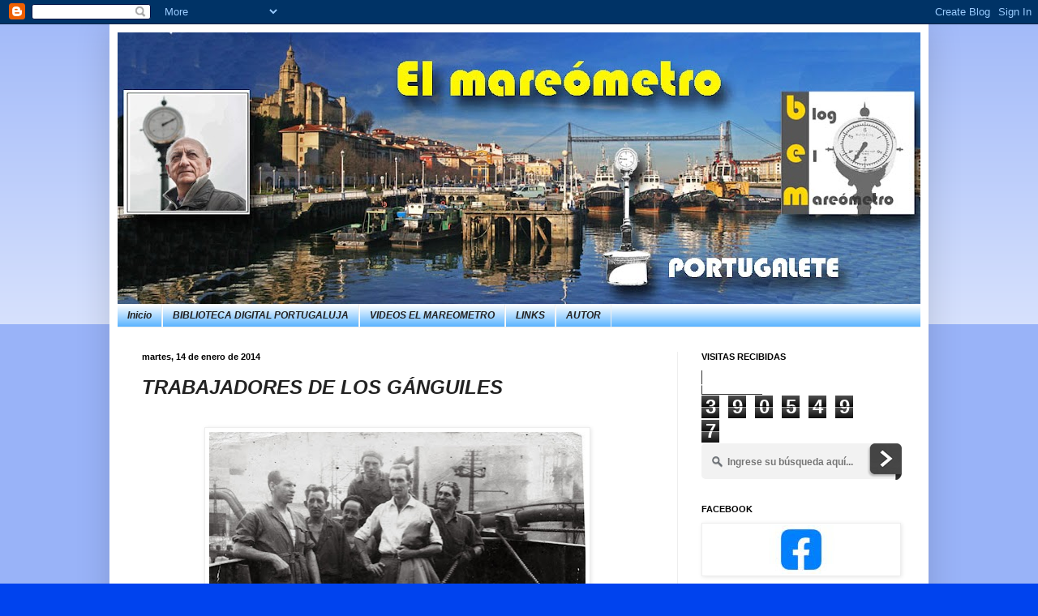

--- FILE ---
content_type: text/html; charset=UTF-8
request_url: https://mareometro.blogspot.com/b/stats?style=WHITE_TRANSPARENT&timeRange=ALL_TIME&token=APq4FmCkx0wnd6MieiOqUTLkroSh6IlhNdwHp1hyv8G_knJYHGt4guqmwTgbkJq4Fly0XR7O5U3UQxOgYpiB98-KkH5sustovw
body_size: -39
content:
{"total":3905497,"sparklineOptions":{"backgroundColor":{"fillOpacity":0.1,"fill":"#ffffff"},"series":[{"areaOpacity":0.3,"color":"#fff"}]},"sparklineData":[[0,38],[1,45],[2,41],[3,41],[4,32],[5,37],[6,100],[7,32],[8,36],[9,41],[10,35],[11,40],[12,40],[13,34],[14,40],[15,32],[16,35],[17,22],[18,20],[19,34],[20,49],[21,27],[22,34],[23,33],[24,37],[25,41],[26,42],[27,57],[28,32],[29,13]],"nextTickMs":46753}

--- FILE ---
content_type: text/javascript; charset=UTF-8
request_url: https://mareometro.blogspot.com/feeds/posts/default?orderby=published&alt=json-in-script&callback=showlatestpostswiththumbs
body_size: 45668
content:
// API callback
showlatestpostswiththumbs({"version":"1.0","encoding":"UTF-8","feed":{"xmlns":"http://www.w3.org/2005/Atom","xmlns$openSearch":"http://a9.com/-/spec/opensearchrss/1.0/","xmlns$blogger":"http://schemas.google.com/blogger/2008","xmlns$georss":"http://www.georss.org/georss","xmlns$gd":"http://schemas.google.com/g/2005","xmlns$thr":"http://purl.org/syndication/thread/1.0","id":{"$t":"tag:blogger.com,1999:blog-4657191122582241764"},"updated":{"$t":"2026-01-22T11:11:44.337+01:00"},"category":[{"term":"Personajes portugalujos"},{"term":"Fotografías"},{"term":"Vida festiva"},{"term":"Urbanismo"},{"term":"Vida social"},{"term":"enportugalete.com"},{"term":"Vida comercial"},{"term":"Vida deportiva"},{"term":"Vida religiosa"},{"term":"Vida política"},{"term":"vida escolar"},{"term":"Guerras"},{"term":"Personajes visitantes"},{"term":"Futbol"},{"term":"Bibliografía"},{"term":"Basilica"},{"term":"vida musical"},{"term":"Regatas"},{"term":"Pintura"},{"term":"Posguerra"},{"term":"Colección El Mareometro"},{"term":"Vida municipal"},{"term":"Cuadernos Portugalujos"},{"term":"Cartografía"},{"term":"Portugalujos en América"},{"term":"Heráldica"},{"term":"Bares"},{"term":"Asociaciones y Sociedades"},{"term":"Fundación El Abra"},{"term":"Encuentros Portugalujos del Hotel"},{"term":"Hotel"},{"term":"Carteles"},{"term":"Fotógrafos"},{"term":"Playa"},{"term":"Muelle de Hierro"},{"term":"Personajes"},{"term":"Puente Colgante"},{"term":"Portugalete 700"},{"term":"Temas varios"},{"term":"Archivo Histórico Municipal"},{"term":"Cine"},{"term":"Ferrocarril"},{"term":"Hospital Asilo"},{"term":"Vida laboral e industrial"},{"term":"Historia"},{"term":"El Ojillo"},{"term":"Pintura y escultura"},{"term":"Asociación Amigos de la Basilica"},{"term":"La Ría"},{"term":"Felicitaciones"},{"term":"vida laboral"},{"term":"Postales"},{"term":"Calle Maestro Zubeldia"},{"term":"Elai Alai"},{"term":"Grupos"},{"term":"Recuerdos portugalujos"},{"term":"Barrios"},{"term":"Calles portugalujas"},{"term":"Relatos"},{"term":"vida politica"},{"term":"videos el mareometro"},{"term":"Poesía"},{"term":"Salvamento de Naufragos"},{"term":"Pueblos vecinos"},{"term":"Escuelas de Zubeldia"},{"term":"Grabados"},{"term":"Cofradías"},{"term":"Teatro"},{"term":"Portugalete años 30"},{"term":"República"},{"term":"Cementerio"},{"term":"Imágenes portugalujas antiguas"},{"term":"Muelle Viejo"},{"term":"Repélega"},{"term":"La Canilla"},{"term":"Toros"},{"term":"Repelega"},{"term":"Ría"},{"term":"txakoli"},{"term":"Programas de festejos"},{"term":"Temas Jarrilleros"},{"term":"muelle Nuevo"},{"term":"Dársena"},{"term":"montañismo"},{"term":"Ayer y Hoy"},{"term":"Mercado"},{"term":"Tesoros Portugalujos"},{"term":"Toponimia"},{"term":"Filatelia"},{"term":"Maquetas"},{"term":"Peñota"},{"term":"Revistas"},{"term":"San Nicolás"},{"term":"Santa Clara"},{"term":"Santurtzi"},{"term":"Sporting Club"},{"term":"Tranvías"},{"term":"gastronomía"},{"term":"Mareómetro"},{"term":"Palacio Chavari"},{"term":"Torre Salazar"},{"term":"blog el Mareometro"},{"term":"naufragios"},{"term":"vida cultural"},{"term":"Correos y telegrafos"},{"term":"Plaza del Cristo"},{"term":"Presentación"},{"term":"Vida militar"},{"term":"Vistas aéreas"},{"term":"dibujos"},{"term":"natación"},{"term":"transportes"},{"term":"Frontón La Estrella"},{"term":"JARRILLERO 2021"},{"term":"Kiosko"},{"term":"La Florida"},{"term":"NÁUTICA"},{"term":"Portugalete F.C."},{"term":"San Roque"},{"term":"palangreros"},{"term":"Cuba"},{"term":"Las Arenas"},{"term":"Mareógrafo"},{"term":"Torre del Piloto Mayor"},{"term":"Videos"},{"term":"límites"},{"term":"Baterías militares"},{"term":"Ojillo"},{"term":"Oroituz"},{"term":"Ostras"},{"term":"Palacio Gandarias"},{"term":"Plaza de la Ranche"},{"term":"Poblado B \u0026 W"},{"term":"Relleno"},{"term":"Semana Santa"},{"term":"TURISMO"},{"term":"Torre de Castet"},{"term":"Torre del Coronel"},{"term":"Vida Industrial"},{"term":"arqueología"},{"term":"boteros"},{"term":"APP TURISMO"},{"term":"Abatxolo"},{"term":"Agradecimientos"},{"term":"Alto de la Pastora"},{"term":"Arbolado"},{"term":"Enlaces"},{"term":"JARRILLERO 2023"},{"term":"Palacio de Dueñas"},{"term":"Plaza del Solar"},{"term":"Portugalete en America"},{"term":"Santo Cristo del Portal"},{"term":"Vida"},{"term":"boxeo"},{"term":"coleccionismo"},{"term":"escenas costumbristas"},{"term":"escuelas"},{"term":"fotogrfías"},{"term":"per"},{"term":"vida infantil"}],"title":{"type":"text","$t":"MAREOMETRO PORTUGALETE"},"subtitle":{"type":"html","$t":""},"link":[{"rel":"http://schemas.google.com/g/2005#feed","type":"application/atom+xml","href":"https:\/\/mareometro.blogspot.com\/feeds\/posts\/default"},{"rel":"self","type":"application/atom+xml","href":"https:\/\/www.blogger.com\/feeds\/4657191122582241764\/posts\/default?alt=json-in-script\u0026orderby=published"},{"rel":"alternate","type":"text/html","href":"https:\/\/mareometro.blogspot.com\/"},{"rel":"hub","href":"http://pubsubhubbub.appspot.com/"},{"rel":"next","type":"application/atom+xml","href":"https:\/\/www.blogger.com\/feeds\/4657191122582241764\/posts\/default?alt=json-in-script\u0026start-index=26\u0026max-results=25\u0026orderby=published"}],"author":[{"name":{"$t":"El mareómetro PORTUGALETE"},"uri":{"$t":"http:\/\/www.blogger.com\/profile\/12588262763539537986"},"email":{"$t":"noreply@blogger.com"},"gd$image":{"rel":"http://schemas.google.com/g/2005#thumbnail","width":"16","height":"16","src":"https:\/\/img1.blogblog.com\/img\/b16-rounded.gif"}}],"generator":{"version":"7.00","uri":"http://www.blogger.com","$t":"Blogger"},"openSearch$totalResults":{"$t":"4634"},"openSearch$startIndex":{"$t":"1"},"openSearch$itemsPerPage":{"$t":"25"},"entry":[{"id":{"$t":"tag:blogger.com,1999:blog-4657191122582241764.post-7624021145031154490"},"published":{"$t":"2026-01-22T09:00:00.002+01:00"},"updated":{"$t":"2026-01-22T09:00:00.112+01:00"},"category":[{"scheme":"http://www.blogger.com/atom/ns#","term":"enportugalete.com"},{"scheme":"http://www.blogger.com/atom/ns#","term":"Personajes portugalujos"}],"title":{"type":"text","$t":"ANTONIO OSA YRAOLA, (1900-1963) Referente en el movimiento vasco en América"},"content":{"type":"html","$t":"\u003Cp\u003E\u0026nbsp;\u003C\/p\u003E\u003Cdiv class=\"separator\" style=\"clear: both; text-align: center;\"\u003E\u003Ca href=\"https:\/\/blogger.googleusercontent.com\/img\/b\/R29vZ2xl\/AVvXsEhBzCBZzWERXtINl7-dS4crCa2ZOPyARrRWyH__6zj8C4uFU760VnnfMIhWSszvjG8gKjhVD5vJvr6mG_FZ4xQE1vB5tFyQpER9Uv2fzN20TeQ_gTz7oKyQbYYtqJL3R1CB0_GX551u09CVkoS9OYKI66PpXkPfV8L990VXyZ7ThZy6Og5X4mbDL65qFtcp\/s2516\/Captura%20de%20pantalla%202026-01-05%20a%20las%208.46.36.png\" style=\"margin-left: 1em; margin-right: 1em;\"\u003E\u003Cimg border=\"0\" data-original-height=\"1392\" data-original-width=\"2516\" height=\"354\" src=\"https:\/\/blogger.googleusercontent.com\/img\/b\/R29vZ2xl\/AVvXsEhBzCBZzWERXtINl7-dS4crCa2ZOPyARrRWyH__6zj8C4uFU760VnnfMIhWSszvjG8gKjhVD5vJvr6mG_FZ4xQE1vB5tFyQpER9Uv2fzN20TeQ_gTz7oKyQbYYtqJL3R1CB0_GX551u09CVkoS9OYKI66PpXkPfV8L990VXyZ7ThZy6Og5X4mbDL65qFtcp\/w640-h354\/Captura%20de%20pantalla%202026-01-05%20a%20las%208.46.36.png\" width=\"640\" \/\u003E\u003C\/a\u003E\u003C\/div\u003E\u003Cp\u003E\u003C\/p\u003E\u003Cp class=\"MsoNormal\" style=\"line-height: normal; margin-bottom: 0cm; mso-layout-grid-align: none; punctuation-wrap: simple; text-autospace: none; vertical-align: baseline;\"\u003E\u003Cspan style=\"font-size: large;\"\u003E\u003Cspan lang=\"ES-TRAD\" style=\"font-family: \u0026quot;Times New Roman\u0026quot;, serif;\"\u003EEl periódico \u003C\/span\u003E\u003Cb\u003E\u003Cspan lang=\"ES-TRAD\" style=\"font-family: \u0026quot;Times New Roman\u0026quot;,serif; mso-ansi-language: ES-TRAD; mso-fareast-font-family: \u0026quot;Times New Roman\u0026quot;; mso-fareast-language: ES; mso-font-kerning: 0pt; mso-ligatures: none;\"\u003Eenportugalete.com\u003C\/span\u003E\u003C\/b\u003E\u003Cspan lang=\"ES-TRAD\" style=\"font-family: \u0026quot;Times New Roman\u0026quot;, serif;\"\u003E nos ofrece este mes\nla ficha de un portugalujo de vida novelesca.\u003C\/span\u003E\u003Cspan style=\"font-family: \u0026quot;Times New Roman\u0026quot;, serif;\"\u003E\u0026nbsp;\u003C\/span\u003E\u003C\/span\u003E\u003C\/p\u003E\n\n\u003Cp class=\"MsoNormal\" style=\"line-height: normal; margin-bottom: 0cm; mso-layout-grid-align: none; punctuation-wrap: simple; text-autospace: none; vertical-align: baseline;\"\u003E\u003Cspan lang=\"ES-TRAD\" style=\"font-family: \u0026quot;Times New Roman\u0026quot;,serif; mso-ansi-language: ES-TRAD; mso-fareast-font-family: \u0026quot;Times New Roman\u0026quot;; mso-fareast-language: ES; mso-font-kerning: 0pt; mso-ligatures: none;\"\u003E\u003Cspan style=\"font-size: large;\"\u003EHijo del eibarrés Antonio Osa, que se casó con\nMaría Yraola, natural de Elgueta, que a su vez había llegado a la Villa en\n1876, ha sido considerado un verdadero personaje novelesco por su ajetreada\nvida.\u003Cbr \/\u003E\u003C\/span\u003E\u003C\/span\u003E\u003C\/p\u003E\u003Cdiv style=\"text-indent: 0px;\"\u003E\u003Cspan style=\"font-size: large;\"\u003E\u003Cspan style=\"text-indent: 14.2pt;\"\u003E\u0026nbsp; \u0026nbsp;Tenía 20 años y vivía\nen la calle Santa María nº 26, con su madre viuda y con la única profesión de \u003C\/span\u003E\u003Ci style=\"text-indent: 14.2pt;\"\u003Ejornalero\u003C\/i\u003E\u003Cspan style=\"text-indent: 14.2pt;\"\u003E en los trabajos de la mar,\ncuando con motivo de elegirse la nueva corporación municipal el 1 de marzo de\n1920, con \u003C\/span\u003E\u003Cspan style=\"text-indent: 14.2pt;\"\u003EÁngel Suarez Ugarte\u003C\/span\u003E\u003Cspan style=\"text-indent: 14.2pt;\"\u003E\ncomo alcalde y encontrarse este en el tren de vuelta de Bilbao donde había ido\na notificar su nombramiento, se presentó con una pistola disparándole cuatro\ndisparos, que solamente le hirieron, siendo detenido en el mismo instante por\nla policía.\u003Cbr \/\u003E\u003C\/span\u003E\u003Cspan style=\"text-indent: 14.2pt;\"\u003E\u0026nbsp; \u0026nbsp; En 1925 dirigió la\nrevista Aberri, publicada por la delegación del PNV en Nueva York, tras haber\nsido clausurada en Bilbao dos años antes, durante \u003C\/span\u003E\u003Cspan lang=\"ES-TRAD\" style=\"text-indent: 14.2pt;\"\u003Ela República formó parte de la tendencia radical disidente del PNV, \u003Ci\u003EJagi Jagi\u003C\/i\u003E, y al producirse la guerra\nactuó de Comisario Político en la Marina de Guerra del Gobierno Vasco, en los\nbous \u003Ci\u003EBizkaia\u003C\/i\u003E y \u003Ci\u003EGipuzkoa.\u003Cbr \/\u003E\u003C\/i\u003E\u003C\/span\u003E\u003Cspan style=\"text-indent: 14.2pt;\"\u003E\u003Ci\u003E\u0026nbsp; \u0026nbsp;\u0026nbsp;\u003C\/i\u003ECayó preso en Santoña,\npasando varios años en el penal del Puerto de Santa María.\u003Cbr \/\u003E\u003C\/span\u003E\u003Cspan style=\"text-indent: 14.2pt;\"\u003E\u0026nbsp; \u0026nbsp; Al salir trabajó como\nmarinero, participando en los grupos de resistencia, consiguiendo en 1943\nembarcar para Argentina vestido con una sotana que le facilitó el sacerdote\nTiburcio Ispizua. Allí trabajó en una red de información vasca dirigida por \u003C\/span\u003E\u003Cspan style=\"text-indent: 14.2pt;\"\u003ERamón de la Sota Mac Mahon\u003C\/span\u003E\u003Cspan style=\"text-indent: 14.2pt;\"\u003E, hasta que\ntuvo que escapar en una lancha deportiva a Uruguay, entonces considerada la\nSuiza de América.\u003Cbr \/\u003E\u003C\/span\u003E\u003Cspan style=\"text-indent: 14.2pt;\"\u003E\u0026nbsp; \u0026nbsp; Aquí se hizo con una\ndocumentación a nombre de Marcos Zabala Wilson, que utilizó el resto de su vida\nconvertido en un referente en el movimiento vasco en Uruguay y Argentina a\ndonde viajaba con frecuencia.\u003C\/span\u003E\u003C\/span\u003E\u003C\/div\u003E\u003Cp\u003E\u003C\/p\u003E\n\n\u003Cp class=\"MsoNormal\" style=\"line-height: normal; margin-bottom: 0cm; text-indent: 14.2pt;\"\u003E\u003Cspan style=\"font-family: \u0026quot;Times New Roman\u0026quot;,serif;\"\u003E\u003Co:p\u003E\u003Cspan style=\"font-size: large;\"\u003E\u0026nbsp;\u003C\/span\u003E\u003C\/o:p\u003E\u003C\/span\u003E\u003C\/p\u003E"},"link":[{"rel":"replies","type":"application/atom+xml","href":"https:\/\/mareometro.blogspot.com\/feeds\/7624021145031154490\/comments\/default","title":"Enviar comentarios"},{"rel":"replies","type":"text/html","href":"https:\/\/mareometro.blogspot.com\/2026\/01\/antonio-osa-yraola-1900-1963-referente.html#comment-form","title":"0 comentarios"},{"rel":"edit","type":"application/atom+xml","href":"https:\/\/www.blogger.com\/feeds\/4657191122582241764\/posts\/default\/7624021145031154490"},{"rel":"self","type":"application/atom+xml","href":"https:\/\/www.blogger.com\/feeds\/4657191122582241764\/posts\/default\/7624021145031154490"},{"rel":"alternate","type":"text/html","href":"https:\/\/mareometro.blogspot.com\/2026\/01\/antonio-osa-yraola-1900-1963-referente.html","title":"ANTONIO OSA YRAOLA, (1900-1963) Referente en el movimiento vasco en América"}],"author":[{"name":{"$t":"El mareómetro PORTUGALETE"},"uri":{"$t":"http:\/\/www.blogger.com\/profile\/12588262763539537986"},"email":{"$t":"noreply@blogger.com"},"gd$image":{"rel":"http://schemas.google.com/g/2005#thumbnail","width":"16","height":"16","src":"https:\/\/img1.blogblog.com\/img\/b16-rounded.gif"}}],"media$thumbnail":{"xmlns$media":"http://search.yahoo.com/mrss/","url":"https:\/\/blogger.googleusercontent.com\/img\/b\/R29vZ2xl\/AVvXsEhBzCBZzWERXtINl7-dS4crCa2ZOPyARrRWyH__6zj8C4uFU760VnnfMIhWSszvjG8gKjhVD5vJvr6mG_FZ4xQE1vB5tFyQpER9Uv2fzN20TeQ_gTz7oKyQbYYtqJL3R1CB0_GX551u09CVkoS9OYKI66PpXkPfV8L990VXyZ7ThZy6Og5X4mbDL65qFtcp\/s72-w640-h354-c\/Captura%20de%20pantalla%202026-01-05%20a%20las%208.46.36.png","height":"72","width":"72"},"thr$total":{"$t":"0"}},{"id":{"$t":"tag:blogger.com,1999:blog-4657191122582241764.post-7983016573071484380"},"published":{"$t":"2026-01-21T09:00:00.002+01:00"},"updated":{"$t":"2026-01-21T09:00:00.114+01:00"},"category":[{"scheme":"http://www.blogger.com/atom/ns#","term":"Hotel"}],"title":{"type":"text","$t":"EL HOTEL DURANTE LAS GUERRAS CIVILES"},"content":{"type":"html","$t":"\u003Cp\u003E\u0026nbsp;\u003Ca href=\"https:\/\/blogger.googleusercontent.com\/img\/b\/R29vZ2xl\/AVvXsEht2WnmME_BX5ZuKhxHlm_5dbjNnqlzO1YN55ZhCerBnm30E7cRgBJBM1jP5K-ag8So2XJksYKu_FEraHjegNbsdPPOWaRVxKpYRE1hAyN11_jw7D1RHtaZKTcDy77SYGjt19q_JhvmrKAhgc8wPv16jpOfm-b-ouaiv5SjGj15JhBpYAL2yud6gUQ43EO4\/s1920\/historia%20del%20hotel%202%20blog%20copia.jpg\" style=\"margin-left: 1em; margin-right: 1em; text-align: center;\"\u003E\u003Cimg border=\"0\" data-original-height=\"1200\" data-original-width=\"1920\" height=\"400\" src=\"https:\/\/blogger.googleusercontent.com\/img\/b\/R29vZ2xl\/AVvXsEht2WnmME_BX5ZuKhxHlm_5dbjNnqlzO1YN55ZhCerBnm30E7cRgBJBM1jP5K-ag8So2XJksYKu_FEraHjegNbsdPPOWaRVxKpYRE1hAyN11_jw7D1RHtaZKTcDy77SYGjt19q_JhvmrKAhgc8wPv16jpOfm-b-ouaiv5SjGj15JhBpYAL2yud6gUQ43EO4\/w640-h400\/historia%20del%20hotel%202%20blog%20copia.jpg\" width=\"640\" \/\u003E\u003C\/a\u003E\u003Cbr \/\u003E\u003Cspan style=\"background-color: white; text-indent: 14.2pt;\"\u003E\u003Cbr \/\u003E\u003C\/span\u003E\u003C\/p\u003E\u003Cp\u003E\u003Cspan style=\"font-size: large;\"\u003E\u003Cspan style=\"background-color: white; text-indent: 14.2pt;\"\u003EDe la serie de apuntes que sobre la historia del HOTEL esta publicando el periodico \u003Cb\u003Eenportugalete.com\u003C\/b\u003E recogemos hoy el dedicado al \u003Ci\u003EHotel durante las guerras civiles\u003C\/i\u003E:\u003C\/span\u003E\u003Cspan style=\"color: #222222; font-family: \u0026quot;Times New Roman\u0026quot;, serif; text-indent: 14.2pt;\"\u003E\u0026nbsp;\u003C\/span\u003E\u003C\/span\u003E\u003C\/p\u003E\n\n\u003Cp class=\"MsoNormal\" style=\"background: white; line-height: normal; margin-bottom: 0cm; text-indent: 14.2pt;\"\u003E\u003Ca name=\"_Hlk213526491\"\u003E\u003Cspan style=\"background: white; color: #222222; font-family: \u0026quot;Times New Roman\u0026quot;,serif;\"\u003E\u003Cspan style=\"font-size: large;\"\u003EEn la existencia de este emblemático\nestablecimiento hotelero portugalujo, le ha tocado vivir dos cruentas guerras.\nAl poco de ser inaugurado se produjo la guerra carlista que desde junio de 1873\nmantuvo a la Villa sitiada por las tropas carlistas con constantes bombardeos\nque le produjeron algunos destrozos. Los sitiados para su defensa lo artillaron\ncon un cañón y en ocasiones para mantener elevada la moral de la población y de\nlos soldados organizaron en sus salones animados bailes.\u003Co:p\u003E\u003C\/o:p\u003E\u003C\/span\u003E\u003C\/span\u003E\u003C\/a\u003E\u003C\/p\u003E\n\n\u003Cp class=\"MsoNormal\" style=\"background: white; line-height: normal; margin-bottom: 0cm; text-indent: 14.2pt;\"\u003E\u003Cspan style=\"mso-bookmark: _Hlk213526491;\"\u003E\u003Cspan style=\"background: white; color: #222222; font-family: \u0026quot;Times New Roman\u0026quot;,serif;\"\u003E\u003Cspan style=\"font-size: large;\"\u003ETras\ncolocar una bandera blanca de rendición en su fachada, en enero de 1874 pasó a\npoder de los carlistas hasta que en mayo entraron las tropas liberales procediendo\na su incautación, que se mantuvo durante seis años.\u003Co:p\u003E\u003C\/o:p\u003E\u003C\/span\u003E\u003C\/span\u003E\u003C\/span\u003E\u003C\/p\u003E\n\n\u003Cp class=\"MsoNormal\" style=\"background: white; line-height: normal; margin-bottom: 0cm; text-indent: 14.2pt;\"\u003E\u003Cspan style=\"font-size: large;\"\u003E\u003Cspan style=\"mso-bookmark: _Hlk213526491;\"\u003E\u003Cspan style=\"background: white; color: #222222; font-family: \u0026quot;Times New Roman\u0026quot;,serif;\"\u003EEl\nsiglo XX fue testigo de otra guerra civil. Con la constitución del Gobierno\nVasco, en 1936, su Departamento de Defensa instaló en el edificio la Delegación\nde la Dirección General de la Marina Mercante de Euzkadi, que \u003C\/span\u003E\u003C\/span\u003E\u003Cspan style=\"mso-bookmark: _Hlk213526491;\"\u003E\u003Cspan style=\"background: white; color: #333333; font-family: \u0026quot;Times New Roman\u0026quot;,serif;\"\u003Edirigía la vigilancia costera y la recogida de\nminas, servía de enlace con los bous de combate y atendía las instalaciones\nportuarias, por lo que el Hotel se convirtió en objetivo militar de la aviación\nfranquista, que lo bombardeó con éxito. \u003C\/span\u003E\u003C\/span\u003E\u003Cspan style=\"mso-bookmark: _Hlk213526491;\"\u003E\u003Cspan style=\"background: white; color: #222222; font-family: \u0026quot;Times New Roman\u0026quot;,serif;\"\u003EDurante los mismos sus sótanos fueron utilizados como\nrefugio.\u003C\/span\u003E\u003C\/span\u003E\u003Cspan style=\"mso-bookmark: _Hlk213526491;\"\u003E\u003Cspan style=\"background: white; color: #333333; font-family: \u0026quot;Times New Roman\u0026quot;,serif;\"\u003E\u003Co:p\u003E\u003C\/o:p\u003E\u003C\/span\u003E\u003C\/span\u003E\u003C\/span\u003E\u003C\/p\u003E\n\n\u003Cp class=\"MsoNormal\" style=\"background: white; line-height: normal; margin-bottom: 0cm; text-indent: 14.2pt;\"\u003E\u003Cspan style=\"font-size: large;\"\u003E\u003Cspan style=\"mso-bookmark: _Hlk213526491;\"\u003E\u003Cspan style=\"background: white; color: #333333; font-family: \u0026quot;Times New Roman\u0026quot;,serif;\"\u003ETras\nla guerra, el nuevo régimen organizó \u003C\/span\u003E\u003C\/span\u003E\u003Cspan style=\"mso-bookmark: _Hlk213526491;\"\u003E\u003Cspan style=\"background: white; color: #222222; font-family: \u0026quot;Times New Roman\u0026quot;,serif;\"\u003EBatallones de Trabajadores con los prisioneros de guerra que\nno eran condenados a muerte, uno de los cuales fue utilizado para reconstruirlo.\u003Co:p\u003E\u003C\/o:p\u003E\u003C\/span\u003E\u003C\/span\u003E\u003C\/span\u003E\u003C\/p\u003E\n\n\u003Cp class=\"MsoNormal\" style=\"background: white; line-height: normal; margin-bottom: 0cm; text-indent: 14.2pt;\"\u003E\u003Cspan style=\"mso-bookmark: _Hlk213526491;\"\u003E\u003Cspan style=\"background: white; color: #222222; font-family: \u0026quot;Times New Roman\u0026quot;,serif;\"\u003E\u003Cspan style=\"font-size: large;\"\u003EEl\nproyecto de reconstrucción lo realizó el arquitecto Santos Zunzunegui, con\nalgunas modificaciones sobre el proyecto original, empezando la obra en plena\nguerra, en diciembre de 1938, una vez autorizado por el Servicio Nacional de\nRegiones Devastadas, siendo reinaugurado como GRAN HOTEL PORTUGALETE en 1940.\u003Co:p\u003E\u003C\/o:p\u003E\u003C\/span\u003E\u003C\/span\u003E\u003C\/span\u003E\u003C\/p\u003E\n\n\u003Cspan style=\"font-size: large;\"\u003E\u003Cspan style=\"mso-bookmark: _Hlk213526491;\"\u003E\u003C\/span\u003E\n\n\u003C\/span\u003E\u003Cp class=\"MsoNormal\" style=\"background: white; line-height: normal; margin-bottom: 0cm; text-indent: 14.2pt;\"\u003E\u003Cspan style=\"background: white; color: #222222; font-family: \u0026quot;Times New Roman\u0026quot;,serif;\"\u003E\u003Cspan style=\"font-size: large;\"\u003ESu última destrucción no fue por otra guerra\nsino por un incendio, en 1993, del cual resurgió cual ave fénix el actual\nPUENTE COLGANTE BOUTIQUE HOTEL.\u003C\/span\u003E\u003Co:p\u003E\u003C\/o:p\u003E\u003C\/span\u003E\u003C\/p\u003E"},"link":[{"rel":"replies","type":"application/atom+xml","href":"https:\/\/mareometro.blogspot.com\/feeds\/7983016573071484380\/comments\/default","title":"Enviar comentarios"},{"rel":"replies","type":"text/html","href":"https:\/\/mareometro.blogspot.com\/2026\/01\/el-hotel-durante-las-guerras-civiles.html#comment-form","title":"0 comentarios"},{"rel":"edit","type":"application/atom+xml","href":"https:\/\/www.blogger.com\/feeds\/4657191122582241764\/posts\/default\/7983016573071484380"},{"rel":"self","type":"application/atom+xml","href":"https:\/\/www.blogger.com\/feeds\/4657191122582241764\/posts\/default\/7983016573071484380"},{"rel":"alternate","type":"text/html","href":"https:\/\/mareometro.blogspot.com\/2026\/01\/el-hotel-durante-las-guerras-civiles.html","title":"EL HOTEL DURANTE LAS GUERRAS CIVILES"}],"author":[{"name":{"$t":"El mareómetro PORTUGALETE"},"uri":{"$t":"http:\/\/www.blogger.com\/profile\/12588262763539537986"},"email":{"$t":"noreply@blogger.com"},"gd$image":{"rel":"http://schemas.google.com/g/2005#thumbnail","width":"16","height":"16","src":"https:\/\/img1.blogblog.com\/img\/b16-rounded.gif"}}],"media$thumbnail":{"xmlns$media":"http://search.yahoo.com/mrss/","url":"https:\/\/blogger.googleusercontent.com\/img\/b\/R29vZ2xl\/AVvXsEht2WnmME_BX5ZuKhxHlm_5dbjNnqlzO1YN55ZhCerBnm30E7cRgBJBM1jP5K-ag8So2XJksYKu_FEraHjegNbsdPPOWaRVxKpYRE1hAyN11_jw7D1RHtaZKTcDy77SYGjt19q_JhvmrKAhgc8wPv16jpOfm-b-ouaiv5SjGj15JhBpYAL2yud6gUQ43EO4\/s72-w640-h400-c\/historia%20del%20hotel%202%20blog%20copia.jpg","height":"72","width":"72"},"thr$total":{"$t":"0"}},{"id":{"$t":"tag:blogger.com,1999:blog-4657191122582241764.post-109457640483110579"},"published":{"$t":"2026-01-20T09:00:00.001+01:00"},"updated":{"$t":"2026-01-20T09:00:00.115+01:00"},"title":{"type":"text","$t":" DE LAS CARROZAS A REMO A LOS MODERNOS CATAMARANES DE NUESTRA RIA (3)"},"content":{"type":"html","$t":"\u003Cp\u003E\u0026nbsp;\u003C\/p\u003E\u003Cdiv class=\"separator\" style=\"clear: both; text-align: center;\"\u003E\u003Ca href=\"https:\/\/blogger.googleusercontent.com\/img\/b\/R29vZ2xl\/AVvXsEj8C7KccuGU0WjJrK7xj-W-tbAqInJHz2ug71teRWcbQ_AfghJtUzCEYZdqwTeZiT7vt-tku8ymynOdjJGqBx7f8qQgvo76EV7Zfz0EWCWSm3mdi8qGyRw8sQUdKdxkxyjlbov7Dj3u6QFm-wLN1t6Gg4v4Kcrg0P1zRmDmz61PudgY1a2044qkypL_jyJU\/s1920\/RIA%20DE%20BILBAO-29.jpg\" style=\"margin-left: 1em; margin-right: 1em;\"\u003E\u003Cimg border=\"0\" data-original-height=\"1200\" data-original-width=\"1920\" height=\"400\" src=\"https:\/\/blogger.googleusercontent.com\/img\/b\/R29vZ2xl\/AVvXsEj8C7KccuGU0WjJrK7xj-W-tbAqInJHz2ug71teRWcbQ_AfghJtUzCEYZdqwTeZiT7vt-tku8ymynOdjJGqBx7f8qQgvo76EV7Zfz0EWCWSm3mdi8qGyRw8sQUdKdxkxyjlbov7Dj3u6QFm-wLN1t6Gg4v4Kcrg0P1zRmDmz61PudgY1a2044qkypL_jyJU\/w640-h400\/RIA%20DE%20BILBAO-29.jpg\" width=\"640\" \/\u003E\u003C\/a\u003E\u003C\/div\u003E\u003Cbr \/\u003E\u003Cspan style=\"font-size: large;\"\u003E\u003Cspan style=\"background-color: white; color: #222222; font-family: \u0026quot;Times New Roman\u0026quot;, serif; text-indent: 14.2pt;\"\u003EFinalizamos hoy esta tercera\nentrada basada en el trabajo de José Luis Garaizabal \u003C\/span\u003E\u003Cb style=\"background-color: white; text-indent: 14.2pt;\"\u003E\u003Cspan style=\"color: #0070c0; font-family: \u0026quot;Times New Roman\u0026quot;,serif; mso-fareast-font-family: \u0026quot;Times New Roman\u0026quot;; mso-fareast-language: ES; mso-font-kerning: 0pt; mso-ligatures: none;\"\u003E\u003Ca href=\"   https:\/\/bibliotecadigitalportugaluja.blogspot.com\/2026\/01\/ria-de-bilbao-de-aquellas-carrozas-remo.html\"\u003ERÍA DE BILBAO, DE AQUELLAS CARROZAS A REMO A LOS MODERNOS CATAMARANES\u003C\/a\u003E\u003C\/span\u003E\u003C\/b\u003E\u003Cspan style=\"background-color: white; color: #0070c0; font-family: \u0026quot;Times New Roman\u0026quot;, serif; text-indent: 14.2pt;\"\u003E \u003C\/span\u003E\u003Cspan style=\"background-color: white; color: #222222; font-family: \u0026quot;Times New Roman\u0026quot;, serif; text-indent: 14.2pt;\"\u003Eque se puede consultar en su integridad en la BDP,\nrecordando otros datos que nos aporta y que queremos recordar:\u003C\/span\u003E\u003C\/span\u003E\u003Cp\u003E\u003C\/p\u003E\n\n\u003Cp class=\"MsoNormal\" style=\"line-height: normal; margin-bottom: 0cm;\"\u003E\u003Cspan style=\"font-family: \u0026quot;Times New Roman\u0026quot;,serif; mso-fareast-font-family: \u0026quot;Times New Roman\u0026quot;; mso-fareast-language: ES; mso-font-kerning: 0pt; mso-ligatures: none;\"\u003E\u003Cspan style=\"font-size: large;\"\u003ELas carrozas\ncubiertas no aparecieron hasta 1830\u003Cb\u003E \u003C\/b\u003Ey antes de esa fecha, los viajes se\nrealizaban en \"lanchas sin cubierta\", traineras o botes a remo y vela.\nEn 1844, a los dos primeros lanchones (llamados Veloz y Relámpago) se les\nunieron otras dos carrozas: La Vizcaina y El Volador y hacia 1860, se\nestablecieron nuevos \"ómnibus\" acuáticos de 12 asientos, con un coste\nde cuatro reales de vellón en el interior y tres en la banqueta.\u003Co:p\u003E\u003C\/o:p\u003E\u003C\/span\u003E\u003C\/span\u003E\u003C\/p\u003E\n\n\u003Cp class=\"MsoNormal\" style=\"line-height: normal; margin-bottom: 0cm; text-indent: 14.2pt;\"\u003E\u003Cspan style=\"font-family: \u0026quot;Times New Roman\u0026quot;,serif; mso-fareast-font-family: \u0026quot;Times New Roman\u0026quot;; mso-fareast-language: ES; mso-font-kerning: 0pt; mso-ligatures: none;\"\u003E\u003Cspan style=\"font-size: large;\"\u003EAl igual que recogíamos días pasados el conflicto surgido el atoaje y los lemanes, en\neste caso también se dio un enfrentamiento entre la gente de la Cofradía de\nMareantes y los carroceros. No deja de ser un aspecto muy humano y conflictivo\nde la historia de Portugalete como es la resistencia de los trabajadores\ntradicionales al progreso. \u003Co:p\u003E\u003C\/o:p\u003E\u003C\/span\u003E\u003C\/span\u003E\u003C\/p\u003E\n\n\u003Cp class=\"MsoNormal\" style=\"line-height: normal; margin-bottom: 0cm;\"\u003E\u003Cspan style=\"font-family: \u0026quot;Times New Roman\u0026quot;,serif; mso-fareast-font-family: \u0026quot;Times New Roman\u0026quot;; mso-fareast-language: ES; mso-font-kerning: 0pt; mso-ligatures: none;\"\u003E\u003Cspan style=\"font-size: large;\"\u003EEl Enfrentamiento\ncon la Cofradía se produjo en 1846 y el Mayordomo de esta, Manuel de Fuegos, se\noponía a que los carroceros (como Ignacio Laca) se integraran en el gremio,\nalegando que sus lanchas eran \"inservibles\" para el servicio de los\nbuques y que los carroceros no querían contribuir a las cargas de la cofradía.\u003Co:p\u003E\u003C\/o:p\u003E\u003C\/span\u003E\u003C\/span\u003E\u003C\/p\u003E\n\n\u003Cp class=\"MsoNormal\" style=\"line-height: normal; margin-bottom: 0cm;\"\u003E\u003Cspan style=\"font-size: large;\"\u003E\u003Cspan style=\"font-family: \u0026quot;Times New Roman\u0026quot;,serif; mso-fareast-font-family: \u0026quot;Times New Roman\u0026quot;; mso-fareast-language: ES; mso-font-kerning: 0pt; mso-ligatures: none;\"\u003E\u003Co:p\u003E\u0026nbsp;\u003C\/o:p\u003E\u003C\/span\u003E\u003Cspan style=\"font-family: \u0026quot;Times New Roman\u0026quot;, serif;\"\u003EHemos\nilustrado la entrada con una foto del Chimbito, pues además de las carrozas, la\nllegada del vapor, del remo al gasolino, los servicios playeros o las modernas\ny turísticas embarcaciones actuales dedica uno de sus apartados a este recordado\nbarco.\u003C\/span\u003E\u003C\/span\u003E\u003C\/p\u003E\n\n\u003Cp class=\"MsoNormal\" style=\"line-height: normal; margin-bottom: 0cm;\"\u003E\u003Cspan style=\"font-family: \u0026quot;Times New Roman\u0026quot;,serif; mso-fareast-font-family: \u0026quot;Times New Roman\u0026quot;; mso-fareast-language: ES; mso-font-kerning: 0pt; mso-ligatures: none;\"\u003E\u003Co:p\u003E\u003Cspan style=\"font-size: large;\"\u003E\u0026nbsp;\u003C\/span\u003E\u003C\/o:p\u003E\u003C\/span\u003E\u003C\/p\u003E\n\n\u003Cp class=\"MsoNormal\" style=\"line-height: normal; margin-bottom: 0cm;\"\u003E\u003Cbr \/\u003E\u003C\/p\u003E\n\n\u003Cp class=\"MsoNormal\" style=\"line-height: normal; margin-bottom: 0cm;\"\u003E\u003Cspan style=\"font-family: \u0026quot;Times New Roman\u0026quot;,serif; mso-fareast-font-family: \u0026quot;Times New Roman\u0026quot;; mso-fareast-language: ES; mso-font-kerning: 0pt; mso-ligatures: none;\"\u003E\u003Co:p\u003E\u0026nbsp;\u003C\/o:p\u003E\u003C\/span\u003E\u003C\/p\u003E"},"link":[{"rel":"replies","type":"application/atom+xml","href":"https:\/\/mareometro.blogspot.com\/feeds\/109457640483110579\/comments\/default","title":"Enviar comentarios"},{"rel":"replies","type":"text/html","href":"https:\/\/mareometro.blogspot.com\/2026\/01\/de-las-carrozas-remo-los-modernos.html#comment-form","title":"1 comentarios"},{"rel":"edit","type":"application/atom+xml","href":"https:\/\/www.blogger.com\/feeds\/4657191122582241764\/posts\/default\/109457640483110579"},{"rel":"self","type":"application/atom+xml","href":"https:\/\/www.blogger.com\/feeds\/4657191122582241764\/posts\/default\/109457640483110579"},{"rel":"alternate","type":"text/html","href":"https:\/\/mareometro.blogspot.com\/2026\/01\/de-las-carrozas-remo-los-modernos.html","title":" DE LAS CARROZAS A REMO A LOS MODERNOS CATAMARANES DE NUESTRA RIA (3)"}],"author":[{"name":{"$t":"El mareómetro PORTUGALETE"},"uri":{"$t":"http:\/\/www.blogger.com\/profile\/12588262763539537986"},"email":{"$t":"noreply@blogger.com"},"gd$image":{"rel":"http://schemas.google.com/g/2005#thumbnail","width":"16","height":"16","src":"https:\/\/img1.blogblog.com\/img\/b16-rounded.gif"}}],"media$thumbnail":{"xmlns$media":"http://search.yahoo.com/mrss/","url":"https:\/\/blogger.googleusercontent.com\/img\/b\/R29vZ2xl\/AVvXsEj8C7KccuGU0WjJrK7xj-W-tbAqInJHz2ug71teRWcbQ_AfghJtUzCEYZdqwTeZiT7vt-tku8ymynOdjJGqBx7f8qQgvo76EV7Zfz0EWCWSm3mdi8qGyRw8sQUdKdxkxyjlbov7Dj3u6QFm-wLN1t6Gg4v4Kcrg0P1zRmDmz61PudgY1a2044qkypL_jyJU\/s72-w640-h400-c\/RIA%20DE%20BILBAO-29.jpg","height":"72","width":"72"},"thr$total":{"$t":"1"}},{"id":{"$t":"tag:blogger.com,1999:blog-4657191122582241764.post-3848916578449627827"},"published":{"$t":"2026-01-19T09:00:00.003+01:00"},"updated":{"$t":"2026-01-19T11:46:14.890+01:00"},"category":[{"scheme":"http://www.blogger.com/atom/ns#","term":"Urbanismo"}],"title":{"type":"text","$t":"LA CALLE BIZKAIA, ANTES BANDERA DE VIZCAYA"},"content":{"type":"html","$t":"\u003Cp\u003E\u003Ca href=\"https:\/\/blogger.googleusercontent.com\/img\/b\/R29vZ2xl\/AVvXsEhTPTVYpIaRCfkDO6tklYF3tVFfW1dyWHIMi9g-3WVwLs9I7PdZlcVgoAkIyjIHIUj4Duhv8NI921DRJDWmM8C_ho2lPNR6Z8ix4ZELDNUg-DuBPUlnMqQca19C8TvaSf08k21PkKMXvojHeroMcasPy52e8cgOT9UPoRhN7JDzyRtB8OzJE0c4tw75S6Zb\/s1920\/Alfageme%20comp%20111.jpg\" style=\"clear: left; display: inline; margin-bottom: 1em; margin-right: 1em; text-align: center;\"\u003E\u003C\/a\u003E\u003C\/p\u003E\u003Cdiv class=\"separator\" style=\"clear: both; text-align: center;\"\u003E\u003Ca href=\"https:\/\/blogger.googleusercontent.com\/img\/b\/R29vZ2xl\/AVvXsEgEIPkecXl6ol_1C-hqRcCojS8tbvpMy-pxCHluCYEGIMACXjeEPsFhzyigv2FZdhQ9qvMuQxPLdz9H-JnrKau3I4CrFHP9Z4h-z-kHP7g129Mwoofaux5B-dli-B4Qm4IoGACm4lTsdfd3ux076VdeDzMqhXN6MvUrQrcQ1iSeHJsyLNW7_jpePUyDrNn0\/s1280\/Alfageme%20comp%2012.jpg\" style=\"clear: left; float: left; margin-bottom: 1em; margin-right: 1em;\"\u003E\u003Cimg border=\"0\" data-original-height=\"800\" data-original-width=\"1280\" height=\"400\" src=\"https:\/\/blogger.googleusercontent.com\/img\/b\/R29vZ2xl\/AVvXsEgEIPkecXl6ol_1C-hqRcCojS8tbvpMy-pxCHluCYEGIMACXjeEPsFhzyigv2FZdhQ9qvMuQxPLdz9H-JnrKau3I4CrFHP9Z4h-z-kHP7g129Mwoofaux5B-dli-B4Qm4IoGACm4lTsdfd3ux076VdeDzMqhXN6MvUrQrcQ1iSeHJsyLNW7_jpePUyDrNn0\/w640-h400\/Alfageme%20comp%2012.jpg\" width=\"640\" \/\u003E\u003C\/a\u003E\u003C\/div\u003E\u003Cimg border=\"0\" data-original-height=\"1200\" data-original-width=\"1920\" height=\"400\" src=\"https:\/\/blogger.googleusercontent.com\/img\/b\/R29vZ2xl\/AVvXsEhTPTVYpIaRCfkDO6tklYF3tVFfW1dyWHIMi9g-3WVwLs9I7PdZlcVgoAkIyjIHIUj4Duhv8NI921DRJDWmM8C_ho2lPNR6Z8ix4ZELDNUg-DuBPUlnMqQca19C8TvaSf08k21PkKMXvojHeroMcasPy52e8cgOT9UPoRhN7JDzyRtB8OzJE0c4tw75S6Zb\/w640-h400\/Alfageme%20comp%20111.jpg\" width=\"640\" \/\u003E\u003Cp\u003E\u003C\/p\u003E\u003Cbr \/\u003E\u003Cp class=\"MsoNormal\" style=\"line-height: normal; margin-bottom: 0cm; text-indent: 14.2pt;\"\u003E\u003Cspan style=\"font-family: \u0026quot;Times New Roman\u0026quot;, serif;\"\u003E\u003Cspan style=\"font-size: large;\"\u003EHoy fusionamos dos fotografías de \u003Cb\u003ERamón Bernardo\u003C\/b\u003E\nde los años 60 y la comparamos con una actual, para recordar el nacimiento de\nla calle Bizkaia que desde Abaro desciende hasta el Parque del Doctor Areilza.\u003Co:p\u003E\u003C\/o:p\u003E\u003C\/span\u003E\u003C\/span\u003E\u003C\/p\u003E\u003Cp class=\"MsoNormal\" style=\"line-height: normal; margin-bottom: 0cm; text-indent: 14.2pt;\"\u003E\n\n\u003C\/p\u003E\u003Cp class=\"MsoNormal\" style=\"line-height: normal; margin-bottom: 0cm; text-indent: 14.2pt;\"\u003E\u003Cspan style=\"font-size: large;\"\u003E\u003Cspan\u003E\u003Cspan style=\"font-family: \u0026quot;Times New Roman\u0026quot;, serif;\"\u003EFue hacia 1955 cuando se construyó en los terrenos del\nPalacio de Chavarri, que ya entonces estaba sentenciado a desaparecer, la\nclínica ginecológica del Dr. Alfageme \u003C\/span\u003E\u003Cspan style=\"color: #222222; font-family: \u0026quot;Times New Roman\u0026quot;,serif; mso-fareast-font-family: \u0026quot;Times New Roman\u0026quot;; mso-fareast-language: ES; mso-font-kerning: 0pt; mso-ligatures: none;\"\u003Etan conocida durante décadas, que\nse había trasladado desde el Muelle Nuevo, y actualmente sede de la policía\nmunicipal.\u003C\/span\u003E\u003C\/span\u003E\u003Cspan style=\"font-family: \u0026quot;Times New Roman\u0026quot;, serif;\"\u003E\u003Co:p\u003E\u003C\/o:p\u003E\u003C\/span\u003E\u003C\/span\u003E\u003C\/p\u003E\n\n\u003Cp class=\"MsoNormal\" style=\"background: white; line-height: normal; margin-bottom: 0cm; text-indent: 14.2pt;\"\u003E\u003Cspan style=\"font-size: large;\"\u003E\u003Cspan lang=\"ES-TRAD\" style=\"color: #222222; font-family: \u0026quot;Times New Roman\u0026quot;,serif; mso-ansi-language: ES-TRAD; mso-fareast-font-family: \u0026quot;Times New Roman\u0026quot;; mso-fareast-language: ES; mso-font-kerning: 0pt; mso-ligatures: none;\"\u003EEran años\nde un vigoroso crecimiento económico, demográfico y urbano y tras haber\nafrontado la edificabilidad de la zona de Carlos VII, el Ojillo, o General\nCastaños, quedaban sin edificar estos solares de Abaro.\u003C\/span\u003E\u003Cspan style=\"color: #222222; font-family: \u0026quot;Times New Roman\u0026quot;,serif; mso-fareast-font-family: \u0026quot;Times New Roman\u0026quot;; mso-fareast-language: ES; mso-font-kerning: 0pt; mso-ligatures: none;\"\u003E\u003Co:p\u003E\u003C\/o:p\u003E\u003C\/span\u003E\u003C\/span\u003E\u003C\/p\u003E\n\n\u003Cp class=\"MsoNormal\" style=\"background: white; line-height: normal; margin-bottom: 0cm; text-indent: 14.2pt;\"\u003E\u003Cspan style=\"font-size: large;\"\u003E\u003Cspan lang=\"ES-TRAD\" style=\"color: #222222; font-family: \u0026quot;Times New Roman\u0026quot;,serif; mso-ansi-language: ES-TRAD; mso-fareast-font-family: \u0026quot;Times New Roman\u0026quot;; mso-fareast-language: ES; mso-font-kerning: 0pt; mso-ligatures: none;\"\u003ESe daba\nprioridad a la construcción de viviendas frente al equipamientos de\ninfraestructuras, o zonas verdes, otorgando licencias de edificación que se\nolvidaban de las ordenanzas, o que carecían de un plan parcial que organizase\nsu crecimiento, pero que ayudaba a sanear la hacienda municipal por los\nimportantes beneficios económicos que la concesión de dichas licencias\nreportaba de manera inmediata. Por su parte los promotores buscaban la máxima\nrentabilidad elevando el número de plantas como se constata ahora en esta zona.\u003C\/span\u003E\u003Cspan style=\"color: #222222; font-family: \u0026quot;Times New Roman\u0026quot;,serif; mso-fareast-font-family: \u0026quot;Times New Roman\u0026quot;; mso-fareast-language: ES; mso-font-kerning: 0pt; mso-ligatures: none;\"\u003E\u003Co:p\u003E\u003C\/o:p\u003E\u003C\/span\u003E\u003C\/span\u003E\u003C\/p\u003E\n\n\u003Cp class=\"MsoNormal\" style=\"line-height: normal; margin-bottom: 0cm; text-indent: 14.2pt;\"\u003E\u003Cspan style=\"font-family: \u0026quot;Times New Roman\u0026quot;,serif;\"\u003E\u003Cspan style=\"font-size: large;\"\u003EEn este caso hubo que\ndar continuidad a la subida desde el parque del Dr. Areilza para su salida mas cómoda\na Abaro, obviando la curva de subida por El Cuervo.\u003Co:p\u003E\u003C\/o:p\u003E\u003C\/span\u003E\u003C\/span\u003E\u003C\/p\u003E\n\n\u003Cp class=\"MsoNormal\" style=\"line-height: normal; margin-bottom: 0cm; text-indent: 14.2pt;\"\u003E\u003Cspan style=\"font-size: large;\"\u003E\u003Cspan style=\"font-family: \u0026quot;Times New Roman\u0026quot;,serif;\"\u003EEn la foto, de los últimos\naños de la década de los años 60, la calle todavía sin completar, se denominaba, desde diciembre de 1960 en que el ayuntamiento presidido por Julián Bayo la había\nrotulado, Bandera de Vizcaya, en recuerdo de la milicia falangista que\nluchó en el bando sublevado durante la guerra civil. El término “bandera”\u003C\/span\u003E\u003Cspan style=\"font-family: \u0026quot;Times New Roman\u0026quot;,serif; mso-fareast-font-family: \u0026quot;Times New Roman\u0026quot;; mso-fareast-language: ES; mso-font-kerning: 0pt; mso-ligatures: none;\"\u003E en la\nterminología militar de la Legión y la Falange, equivalía a un batallón.\u003Co:p\u003E\u003C\/o:p\u003E\u003C\/span\u003E\u003C\/span\u003E\u003C\/p\u003E\n\n\u003Cp style=\"margin: 0cm; text-indent: 14.2pt;\"\u003E\u003Cspan style=\"font-size: large;\"\u003ELa historia de la 1ª Bandera de\nVizcaya formada tras la caída de Bilbao está ligada a\nPortugalete, ya que varios de sus miembros más destacados, como José Manuel Bayo\nBellés o Sabino Aróstegui Alberdi eran portugalujos. Al ser una unidad de\nmilicias falangistas, se nutrió de los \"camisas viejas\" (afiliados\nantes de la guerra) que habían estado perseguidos o escondidos en la margen\nizquierda. El primero de ellos, José Manuel, llegaría luego a ser concejal en\nBilbao y ocupar cargos en la Organización Sindical mientras que Sabino recibió\nla Medalla de la Vieja Guardia en 1942.\u003Co:p\u003E\u003C\/o:p\u003E\u003C\/span\u003E\u003C\/p\u003E\n\n\u003Cp class=\"MsoNormal\" style=\"line-height: normal; margin-bottom: 0cm; text-indent: 14.2pt;\"\u003E\u003Cspan style=\"font-family: \u0026quot;Times New Roman\u0026quot;,serif;\"\u003E\u003Cspan style=\"font-size: large;\"\u003ECon la llegada de la\ndemocracia en 1979 a esta calle se le cambio el nombre por el actual de Bizkaia.\u003Co:p\u003E\u003C\/o:p\u003E\u003C\/span\u003E\u003C\/span\u003E\u003C\/p\u003E\n\n\u003Cp style=\"margin: 0cm; text-indent: 14.2pt;\"\u003E\u003Co:p\u003E\u003Cspan style=\"font-size: large;\"\u003E\u0026nbsp;\u003C\/span\u003E\u003C\/o:p\u003E\u003C\/p\u003E\u003Cspan style=\"font-size: large;\"\u003E\u003Cbr \/\u003E\u003Cbr \/\u003E\u003C\/span\u003E\u003Cbr \/\u003E"},"link":[{"rel":"replies","type":"application/atom+xml","href":"https:\/\/mareometro.blogspot.com\/feeds\/3848916578449627827\/comments\/default","title":"Enviar comentarios"},{"rel":"replies","type":"text/html","href":"https:\/\/mareometro.blogspot.com\/2026\/01\/la-calle-bizkaia-antes-bandera-de.html#comment-form","title":"1 comentarios"},{"rel":"edit","type":"application/atom+xml","href":"https:\/\/www.blogger.com\/feeds\/4657191122582241764\/posts\/default\/3848916578449627827"},{"rel":"self","type":"application/atom+xml","href":"https:\/\/www.blogger.com\/feeds\/4657191122582241764\/posts\/default\/3848916578449627827"},{"rel":"alternate","type":"text/html","href":"https:\/\/mareometro.blogspot.com\/2026\/01\/la-calle-bizkaia-antes-bandera-de.html","title":"LA CALLE BIZKAIA, ANTES BANDERA DE VIZCAYA"}],"author":[{"name":{"$t":"El mareómetro PORTUGALETE"},"uri":{"$t":"http:\/\/www.blogger.com\/profile\/12588262763539537986"},"email":{"$t":"noreply@blogger.com"},"gd$image":{"rel":"http://schemas.google.com/g/2005#thumbnail","width":"16","height":"16","src":"https:\/\/img1.blogblog.com\/img\/b16-rounded.gif"}}],"media$thumbnail":{"xmlns$media":"http://search.yahoo.com/mrss/","url":"https:\/\/blogger.googleusercontent.com\/img\/b\/R29vZ2xl\/AVvXsEgEIPkecXl6ol_1C-hqRcCojS8tbvpMy-pxCHluCYEGIMACXjeEPsFhzyigv2FZdhQ9qvMuQxPLdz9H-JnrKau3I4CrFHP9Z4h-z-kHP7g129Mwoofaux5B-dli-B4Qm4IoGACm4lTsdfd3ux076VdeDzMqhXN6MvUrQrcQ1iSeHJsyLNW7_jpePUyDrNn0\/s72-w640-h400-c\/Alfageme%20comp%2012.jpg","height":"72","width":"72"},"thr$total":{"$t":"1"}},{"id":{"$t":"tag:blogger.com,1999:blog-4657191122582241764.post-1358887159728697345"},"published":{"$t":"2026-01-18T09:00:00.000+01:00"},"updated":{"$t":"2026-01-18T09:00:00.110+01:00"},"category":[{"scheme":"http://www.blogger.com/atom/ns#","term":"Vida comercial"}],"title":{"type":"text","$t":"COMERCIOS ANTIGUOS PORTUGALUJOS: FOTO GUYMA"},"content":{"type":"html","$t":"\u003Cdiv style=\"background: white; margin-bottom: .0001pt; margin: 0cm; text-indent: 17pt;\"\u003E\u003Ca href=\"https:\/\/blogger.googleusercontent.com\/img\/b\/R29vZ2xl\/AVvXsEgUOZ46A8UAxixopX3kDifCMg96K-bdt1uZx-Tw3XhdiUotxUUKQA65JnXhzW2eZrd6uC0jiNNfNuxLR6gEIoTDmRD2Yhl97g5Jls5pfTT4MgwSORsAACMccSduzhkuVrXeIj4j5jWPxZGgkZ_i0_DPveIff0p97_TWMnzpbZDxnsDiUr4eUytJ-OWdz1xO\/s1920\/Foto%20Guiyma%201.jpg\" imageanchor=\"1\" style=\"clear: left; display: inline !important; margin-bottom: 1em; margin-right: 1em; text-align: center; text-indent: 17pt;\"\u003E\u003Cimg border=\"0\" data-original-height=\"1200\" data-original-width=\"1920\" height=\"400\" src=\"https:\/\/blogger.googleusercontent.com\/img\/b\/R29vZ2xl\/AVvXsEgUOZ46A8UAxixopX3kDifCMg96K-bdt1uZx-Tw3XhdiUotxUUKQA65JnXhzW2eZrd6uC0jiNNfNuxLR6gEIoTDmRD2Yhl97g5Jls5pfTT4MgwSORsAACMccSduzhkuVrXeIj4j5jWPxZGgkZ_i0_DPveIff0p97_TWMnzpbZDxnsDiUr4eUytJ-OWdz1xO\/w640-h400\/Foto%20Guiyma%201.jpg\" width=\"640\" \/\u003E\u003C\/a\u003E\u003C\/div\u003E\u003Cdiv style=\"background: white; margin-bottom: .0001pt; margin: 0cm; text-indent: 17pt;\"\u003E\u003Cspan style=\"color: #222222;\"\u003E\u003Cdiv class=\"separator\" style=\"clear: both; text-align: center;\"\u003E\u003Ca href=\"https:\/\/blogger.googleusercontent.com\/img\/b\/R29vZ2xl\/[base64]\/s1920\/Foto%20Guyma%202.jpg\" imageanchor=\"1\" style=\"clear: left; float: left; margin-bottom: 1em; margin-right: 1em;\"\u003E\u003Cimg border=\"0\" data-original-height=\"1200\" data-original-width=\"1920\" height=\"400\" src=\"https:\/\/blogger.googleusercontent.com\/img\/b\/R29vZ2xl\/[base64]\/w640-h400\/Foto%20Guyma%202.jpg\" width=\"640\" \/\u003E\u003C\/a\u003E\u003C\/div\u003E\u003C\/span\u003E\u003C\/div\u003E\u003Cdiv style=\"background: white; margin-bottom: .0001pt; margin: 0cm; text-indent: 17pt;\"\u003E\u003Cspan style=\"color: #222222; text-indent: 17pt;\"\u003E\u003Cspan style=\"font-size: large;\"\u003ESi la historia de los fotógrafos de Portugalete en el\nsiglo XX se inicia en 1913 con Aureliano González en el nº 4 de la calle San\nRoque, que luego lo continuarían, Policarpo Díez y Francisco Páramo, fue éste\nen 1929 cuando se trasladó al nº 11 de General Castaños, donde en 1956, lo\ncogió GUYMA tras un período del estudio Argos de José Arana.\u003C\/span\u003E\u003C\/span\u003E\u003C\/div\u003E\n\u003Cdiv style=\"background: white; margin-bottom: .0001pt; margin: 0cm; text-indent: 17pt;\"\u003E\n\u003Cspan style=\"color: #222222;\"\u003E\u003Cspan style=\"font-size: large;\"\u003EEl conocido establecimiento de Guyma, cuyo nombre\nacrómino se refiere a los nombres de los fundadores Guillermo y Matías,\nGuillermo Fernández y Matías Pérez, consiguió su licencia de apertura en 1951\nen la lonja del nº 1 de la Calle Santa María que da a la Plaza. En la solicitud\nse comunicaba que su dedicación sería a la venta de material fotográfico y\nmaterial de radio, por lo que el rótulo que solicitaban poder instalar ponía \u003Ci\u003EMaterial fotográfico GUYMA Material de Radio\u003Co:p\u003E\u003C\/o:p\u003E\u003C\/i\u003E\u003C\/span\u003E\u003C\/span\u003E\u003C\/div\u003E\n\u003Cdiv style=\"background: white; margin-bottom: .0001pt; margin: 0cm; text-indent: 17pt;\"\u003E\n\u003Cspan style=\"color: #222222;\"\u003E\u003Cspan style=\"font-size: large;\"\u003EMientras Guillermo, atendía las ventas en el\nestablecimiento, Matías realizaba la labor de fotógrafo. En 1956 tras traspasar\nel fotógrafo ARGOS su local en el bajo y sótano de General Castaños 11, abren\nallí un segundo local donde tendrían su estudio fotográfico y de revelado.\u003Co:p\u003E\u003C\/o:p\u003E\u003C\/span\u003E\u003C\/span\u003E\u003C\/div\u003E\n\u003Cdiv style=\"background: white; margin-bottom: .0001pt; margin: 0cm; text-indent: 17pt;\"\u003E\n\u003Cspan style=\"color: #222222;\"\u003E\u003Cspan style=\"font-size: large;\"\u003EMatías Pérez Larraona, (1918-2006) que había nacido en Bilbao, \u0026nbsp;se convirtió en el fotógrafo más popular de Portugalete, acudiendo a\n“bodas, bautizos, comuniones, etc.” como anunciaba su publicidad, sin faltar su\npresencia en todo tipo de actos, tanto oficiales como festivos, por lo que una\ngran parte de las fotografías de esos años llevan su firma. Y como fotógrafo de\nreferencia en la Villa colaboró con publicaciones graficas como fue “El Caso”\nsegún vemos en el carnet que conserva su hija.\u003Co:p\u003E\u003C\/o:p\u003E\u003C\/span\u003E\u003C\/span\u003E\u003C\/div\u003E\n\u003Cdiv style=\"background: white; margin-bottom: .0001pt; margin: 0cm; text-indent: 17pt;\"\u003E\n\u003Cspan style=\"color: #222222;\"\u003E\u003Cspan style=\"font-size: large;\"\u003ETambién habría que reseñar que en los años 60 llegaron a\npatrocinar un equipo de baloncesto el MILINDRIS-GUYMA que disputó un recordado\npartido en el muelle frente a la estación contra un equipo de marinos de la\ntripulación de un navío inglés fondeado allí.\u003Co:p\u003E\u003C\/o:p\u003E\u003C\/span\u003E\u003C\/span\u003E\u003C\/div\u003E\n\u003Cdiv style=\"background: white; margin-bottom: .0001pt; margin: 0cm; text-indent: 17pt;\"\u003E\n\u003Cspan style=\"color: #222222;\"\u003E\u003Cspan style=\"font-size: large;\"\u003ERecurriendo a faccebook donde familiares o amigos nos han\nrecordado en algún momento su historia, completamos esta entrada con la foto de\nGuillermo y Matías en el local de la Plaza, también estanco, y\u0026nbsp; a Matías con su amigo Manolo, el popular y querido Sacristán de la Basílica\ndurante tantos años.\u003Co:p\u003E\u003C\/o:p\u003E\u003C\/span\u003E\u003C\/span\u003E\u003C\/div\u003E\u003Cdiv style=\"background: white; margin-bottom: .0001pt; margin: 0cm; text-indent: 17pt;\"\u003E\u003Cspan style=\"color: #222222;\"\u003E\u003Cspan style=\"font-size: large;\"\u003E\u003Cbr \/\u003E\u003C\/span\u003E\u003C\/span\u003E\u003C\/div\u003E\u003Cdiv style=\"background: white; margin-bottom: .0001pt; margin: 0cm; text-align: right; text-indent: 17pt;\"\u003E\u003Cspan style=\"color: #222222;\"\u003E\u003Cspan\u003EPublicado el 2 de feberro 2016\u003C\/span\u003E\u003C\/span\u003E\u003C\/div\u003E\n\u003Cdiv style=\"background: white; margin-bottom: .0001pt; margin: 0cm; text-indent: 17pt;\"\u003E\n\u003Cspan style=\"color: #222222;\"\u003E\u003Cspan style=\"font-size: large;\"\u003E\u003Cbr \/\u003E\u003C\/span\u003E\u003C\/span\u003E\u003C\/div\u003E\n\u003Cbr \/\u003E\n\u003Cdiv style=\"background: white; margin-bottom: .0001pt; margin: 0cm; text-indent: 17pt;\"\u003E\n\u003Cspan style=\"color: #222222;\"\u003E\u003Cspan style=\"font-size: large;\"\u003E\u003Cbr \/\u003E\u003C\/span\u003E\u003C\/span\u003E\u003C\/div\u003E\n\u003Cdiv style=\"background: white; margin-bottom: .0001pt; margin: 0cm; text-indent: 17pt;\"\u003E\n\u003Cbr \/\u003E\u003C\/div\u003E\n\u003Cbr \/\u003E\n\u003Cdiv style=\"background: white; margin-bottom: .0001pt; margin: 0cm; text-indent: 17pt;\"\u003E\n\u003Cbr \/\u003E\u003C\/div\u003E\n\u003Cbr \/\u003E"},"link":[{"rel":"replies","type":"application/atom+xml","href":"https:\/\/mareometro.blogspot.com\/feeds\/1358887159728697345\/comments\/default","title":"Enviar comentarios"},{"rel":"replies","type":"text/html","href":"https:\/\/mareometro.blogspot.com\/2016\/02\/comercios-antiguos-portugalujos-foto.html#comment-form","title":"0 comentarios"},{"rel":"edit","type":"application/atom+xml","href":"https:\/\/www.blogger.com\/feeds\/4657191122582241764\/posts\/default\/1358887159728697345"},{"rel":"self","type":"application/atom+xml","href":"https:\/\/www.blogger.com\/feeds\/4657191122582241764\/posts\/default\/1358887159728697345"},{"rel":"alternate","type":"text/html","href":"https:\/\/mareometro.blogspot.com\/2016\/02\/comercios-antiguos-portugalujos-foto.html","title":"COMERCIOS ANTIGUOS PORTUGALUJOS: FOTO GUYMA"}],"author":[{"name":{"$t":"El mareómetro PORTUGALETE"},"uri":{"$t":"http:\/\/www.blogger.com\/profile\/12588262763539537986"},"email":{"$t":"noreply@blogger.com"},"gd$image":{"rel":"http://schemas.google.com/g/2005#thumbnail","width":"16","height":"16","src":"https:\/\/img1.blogblog.com\/img\/b16-rounded.gif"}}],"media$thumbnail":{"xmlns$media":"http://search.yahoo.com/mrss/","url":"https:\/\/blogger.googleusercontent.com\/img\/b\/R29vZ2xl\/AVvXsEgUOZ46A8UAxixopX3kDifCMg96K-bdt1uZx-Tw3XhdiUotxUUKQA65JnXhzW2eZrd6uC0jiNNfNuxLR6gEIoTDmRD2Yhl97g5Jls5pfTT4MgwSORsAACMccSduzhkuVrXeIj4j5jWPxZGgkZ_i0_DPveIff0p97_TWMnzpbZDxnsDiUr4eUytJ-OWdz1xO\/s72-w640-h400-c\/Foto%20Guiyma%201.jpg","height":"72","width":"72"},"thr$total":{"$t":"0"}},{"id":{"$t":"tag:blogger.com,1999:blog-4657191122582241764.post-7560336399097374847"},"published":{"$t":"2026-01-17T09:00:00.001+01:00"},"updated":{"$t":"2026-01-17T09:00:00.111+01:00"},"category":[{"scheme":"http://www.blogger.com/atom/ns#","term":"Vida comercial"}],"title":{"type":"text","$t":"COMERCIOS ANTIGUOS PORTUGALUJOS: ÓPTICA ELIAS DESDE 1948"},"content":{"type":"html","$t":"\u003Cbr \/\u003E\n\u003Cdiv style=\"background: white; margin-bottom: .0001pt; margin: 0cm; text-indent: 17pt;\"\u003E\u003Cdiv class=\"separator\" style=\"clear: both; text-align: center;\"\u003E\u003Ca href=\"https:\/\/blogger.googleusercontent.com\/img\/b\/R29vZ2xl\/AVvXsEhnEDxhvMiIRm6sBtgcNf8HMHWvIHopC7mOAtZgmJ0hGmh4cibMKzdgQLY2ahk4GGDB1vmK7-QLsWRIG_MkS_E7G54c4rVOUR-DiUnMQTY9TpnwD5WCRyc8OQ6we4u9RGEoEmyZ_wBb5aEyQGRrp5sI9u5MNazIOL3e0VNvzG8cJl1N7gXCdxn-p7CYfRW7\/s1920\/Elias%201.jpg\" style=\"clear: left; float: left; margin-bottom: 1em; margin-right: 1em;\"\u003E\u003Cimg border=\"0\" data-original-height=\"1200\" data-original-width=\"1920\" height=\"400\" src=\"https:\/\/blogger.googleusercontent.com\/img\/b\/R29vZ2xl\/AVvXsEhnEDxhvMiIRm6sBtgcNf8HMHWvIHopC7mOAtZgmJ0hGmh4cibMKzdgQLY2ahk4GGDB1vmK7-QLsWRIG_MkS_E7G54c4rVOUR-DiUnMQTY9TpnwD5WCRyc8OQ6we4u9RGEoEmyZ_wBb5aEyQGRrp5sI9u5MNazIOL3e0VNvzG8cJl1N7gXCdxn-p7CYfRW7\/w640-h400\/Elias%201.jpg\" width=\"640\" \/\u003E\u003C\/a\u003E\u003C\/div\u003E\n\u003Cbr \/\u003E\u003C\/div\u003E\n\u003Cdiv style=\"background: white; margin-bottom: .0001pt; margin: 0cm; text-indent: 17pt;\"\u003E\n\u003Cbr \/\u003E\u003C\/div\u003E\u003Cdiv class=\"separator\" style=\"clear: both; text-align: center;\"\u003E\u003Ca href=\"https:\/\/blogger.googleusercontent.com\/img\/b\/R29vZ2xl\/AVvXsEg7aPpp4mbNLo4Q6zqidJp0stJXCByZHpYRSUPV5TUJbCnV5sK4YPIFC55L7sJxSVowuOhIByVZCzgyPHBf-WHJ_I1b_NSzysLaB1ltIgvkEFwFY-nfsVJwxsp5lzI2sBY3UkUvEzGZo4JW7F3bSJVurN6LCzVC6D3D4WFsWf0lMdB4WT6Rb6xgb7gtlFjV\/s1920\/Elias%202.jpg\" style=\"margin-left: 1em; margin-right: 1em;\"\u003E\u003Cimg border=\"0\" data-original-height=\"1200\" data-original-width=\"1920\" height=\"400\" src=\"https:\/\/blogger.googleusercontent.com\/img\/b\/R29vZ2xl\/AVvXsEg7aPpp4mbNLo4Q6zqidJp0stJXCByZHpYRSUPV5TUJbCnV5sK4YPIFC55L7sJxSVowuOhIByVZCzgyPHBf-WHJ_I1b_NSzysLaB1ltIgvkEFwFY-nfsVJwxsp5lzI2sBY3UkUvEzGZo4JW7F3bSJVurN6LCzVC6D3D4WFsWf0lMdB4WT6Rb6xgb7gtlFjV\/w640-h400\/Elias%202.jpg\" width=\"640\" \/\u003E\u003C\/a\u003E\u003C\/div\u003E\u003Cbr \/\u003E\n\u003Cdiv style=\"background: white; margin-bottom: .0001pt; margin: 0cm; text-indent: 17pt;\"\u003E\u003Cspan style=\"color: #222222;\"\u003E\u003Cdiv class=\"separator\" style=\"clear: both; text-align: center;\"\u003E\u003Ca href=\"https:\/\/blogger.googleusercontent.com\/img\/b\/R29vZ2xl\/AVvXsEgSCa1IOeY2JcfebFMbQZ8yfDiRgzikt30Ks-AGPVRcSojldQO13xKnXuoS_ONqW1CrP_XWo7psxkEIQwteGe1rIbpfoa-OGobLkBHhIfcRfcJWsQnviWYsLECueuHxv8VNJMHli4S7ELF5kmuu2EkdpaJivl7w3HqU2oyeRldJ6rEmiagDUDAyf8qm4mBR\/s1920\/Elias%203.jpg\" style=\"clear: left; float: left; margin-bottom: 1em; margin-right: 1em;\"\u003E\u003Cimg border=\"0\" data-original-height=\"1200\" data-original-width=\"1920\" height=\"400\" src=\"https:\/\/blogger.googleusercontent.com\/img\/b\/R29vZ2xl\/AVvXsEgSCa1IOeY2JcfebFMbQZ8yfDiRgzikt30Ks-AGPVRcSojldQO13xKnXuoS_ONqW1CrP_XWo7psxkEIQwteGe1rIbpfoa-OGobLkBHhIfcRfcJWsQnviWYsLECueuHxv8VNJMHli4S7ELF5kmuu2EkdpaJivl7w3HqU2oyeRldJ6rEmiagDUDAyf8qm4mBR\/w640-h400\/Elias%203.jpg\" width=\"640\" \/\u003E\u003C\/a\u003E\u003C\/div\u003E\u003Cbr \/\u003E\u003Cspan style=\"font-size: large;\"\u003E\u003Cbr \/\u003E\u003C\/span\u003E\u003C\/span\u003E\u003C\/div\u003E\u003Cdiv style=\"background: white; margin-bottom: .0001pt; margin: 0cm; text-indent: 17pt;\"\u003E\n\u003Cspan style=\"color: #222222;\"\u003E\u003Cspan style=\"font-size: large;\"\u003EHoy traemos a estas entradas, reivindicando la tradición\ncomercial local, a un establecimiento que tras mas de siete décadas continúa entre\nnosotros ya con su tercera generación y cuyo fundador Ángel Elías Romero, fue\nel primer óptico que se estableció en la Villa y un referente importante en su\nhistoria.\u003Co:p\u003E\u003C\/o:p\u003E\u003C\/span\u003E\u003C\/span\u003E\u003C\/div\u003E\n\u003Cdiv style=\"background: white; margin-bottom: .0001pt; margin: 0cm; text-indent: 17pt;\"\u003E\n\u003Cspan style=\"color: #222222;\"\u003E\u003Cspan style=\"font-size: large;\"\u003ELa familia Elías, alaveses, procedentes de Artziniega, ha\nestado muy enraizada en Portugalete. En 1943 su hermano Esteban, que vivía en\nBilbao y con tienda de calzados en Baracaldo abrió en la calle del Medio nº 12,\nentonces el centro zapatero de Bizkaia, “Calzados Elías”. Una de sus hermanas, Regina,\nse casó con Matías Pérez Larraona, el popular fotógrafo de Guyma y otra\nCasilda, que vivía en Berango, colaboró con él para el establecimiento de la óptica\nque instaló en Portugalete en 1948.\u003Co:p\u003E\u003C\/o:p\u003E\u003C\/span\u003E\u003C\/span\u003E\u003C\/div\u003E\n\u003Cdiv style=\"background: white; margin-bottom: .0001pt; margin: 0cm; text-indent: 17pt;\"\u003E\n\u003Cspan style=\"color: #222222;\"\u003E\u003Cspan style=\"font-size: large;\"\u003EDado que sus antecedentes políticos, no habían sido\ndurante la guerra a favor de lo que se denominaba “glorioso movimiento\nnacional”, tuvo que hacerse a nombre de Casilda la apertura del negocio y el arriendo\ndel bajo del nº 26 de la calle del Medio. En este local tenía Juan Cecilio\nAlday su mercería “La Aguja de Oro” cerca de la recordada tienda de calzado “La\nbota de Oro”, y en el acuerdo se establecía que continuaría hasta liquidar los géneros\npara empezar bajo la razón social “Óptica, joyería, relojería y artículos de\nfotografía Elías”.\u003Co:p\u003E\u003C\/o:p\u003E\u003C\/span\u003E\u003C\/span\u003E\u003C\/div\u003E\n\u003Cdiv style=\"background: white; margin-bottom: .0001pt; margin: 0cm; text-indent: 17pt;\"\u003E\n\u003Cspan style=\"color: #222222;\"\u003E\u003Cspan style=\"font-size: large;\"\u003EAngel Elías, (1910-1989), casado con la bilbaína\nBegoña Pérez Larraona, había llegado el año anterior a Portugalete y tras\nadecuar el local para su actividad de diplomado en óptica, colocó un rótulo que\nrecordaba además su actividad fotográfica: INFORNAL FILM-GERVAET FILM.\u003Co:p\u003E\u003C\/o:p\u003E\u003C\/span\u003E\u003C\/span\u003E\u003C\/div\u003E\n\u003Cdiv style=\"background: white; margin-bottom: .0001pt; margin: 0cm; text-indent: 17pt;\"\u003E\n\u003Cspan style=\"color: #222222;\"\u003E\u003Cspan style=\"font-size: large;\"\u003EDos décadas después, y tras mandar al hijo mayor a estudiar\na la Universidad de Óptica de Madrid, en 1970, cuando ya tenía la continuidad familiar\nen el negocio asegurada, traslada su local al nº 20 de la misma calle,\nutilizado hasta entonces por la juguetería Santi. Allí empezaría colocando como\nrótulo luminoso un Reloj Elías, y en sus anuncios ofrecía ya el servicio de dos\nópticos diplomados.\u003Co:p\u003E\u003C\/o:p\u003E\u003C\/span\u003E\u003C\/span\u003E\u003C\/div\u003E\n\u003Cdiv style=\"background: white; margin-bottom: .0001pt; margin: 0cm; text-indent: 17pt;\"\u003E\n\u003Cspan style=\"color: #222222;\"\u003E\u003Cspan style=\"font-size: large;\"\u003EPor cierto que el citado reloj MOVADO fue un referente en\nla calle del Medio para todos los que bajaban rápidos al tren para ir al\ntrabajo.\u003Co:p\u003E\u003C\/o:p\u003E\u003C\/span\u003E\u003C\/span\u003E\u003C\/div\u003E\n\u003Cdiv style=\"background: white; margin-bottom: .0001pt; margin: 0cm; text-indent: 17pt;\"\u003E\n\u003Cspan style=\"color: #222222;\"\u003E\u003Cspan style=\"font-size: large;\"\u003EEl siguiente paso según vemos en un anuncio del Programa\nde Fiestas de 1976, fue además de ofrecer el servicio de tres ópticos, anunciar\nla apertura de otra tienda en Repélega “junto al ambulatorio” y donde ya figura\nque ha tomado el relevo su hijo Iñaki Elías, en la actualidad Presidente\nRegional del Colegio de Ópticos.\u003Co:p\u003E\u003C\/o:p\u003E\u003C\/span\u003E\u003C\/span\u003E\u003C\/div\u003E\n\u003Cdiv style=\"background: white; margin-bottom: .0001pt; margin: 0cm; text-indent: 17pt;\"\u003E\n\u003Cspan style=\"color: #222222;\"\u003E\u003Cspan style=\"font-size: large;\"\u003EEn 1980 éste lleva a cabo un proyecto de reforma y\nmodernización del local “destinado a óptica con sus especialidades de\noptometría y contactología, con el primer piso unido por una escalera de\ncaracol, a taller y despacho”. \u003Co:p\u003E\u003C\/o:p\u003E\u003C\/span\u003E\u003C\/span\u003E\u003C\/div\u003E\n\u003Cdiv style=\"background: white; margin-bottom: .0001pt; margin: 0cm; text-indent: 17pt;\"\u003E\n\u003Cspan style=\"color: #222222;\"\u003E\u003Cspan style=\"font-size: large;\"\u003EUnos años después, en 1987, un derrumbe en la estructura\ndel viejo edificio de la calle del Medio, hace que tenga que abandonar el Casco\nViejo y tras abrir provisionalmente en el Ojillo, en la esquina con la calle\nCorreos, en 1989 inaugura un nuevo local de General Castaños.\u003Co:p\u003E\u003C\/o:p\u003E\u003C\/span\u003E\u003C\/span\u003E\u003C\/div\u003E\u003Cdiv style=\"background: white; margin-bottom: .0001pt; margin: 0cm; text-align: right; text-indent: 17pt;\"\u003E\u003Cspan style=\"color: #222222;\"\u003E\u003Cspan\u003EPublicado el 31 de enero 2016\u003C\/span\u003E\u003C\/span\u003E\u003C\/div\u003E\n\u003Cdiv style=\"background: white; margin-bottom: .0001pt; margin: 0cm; text-indent: 17pt;\"\u003E\n\u003Cspan style=\"color: #222222;\"\u003E\u003Cspan style=\"font-size: large;\"\u003E\u003Cbr \/\u003E\u003C\/span\u003E\u003C\/span\u003E\u003C\/div\u003E\n\u003Cbr \/\u003E\n\u003Cdiv style=\"background: white; margin-bottom: .0001pt; margin: 0cm; text-indent: 17pt;\"\u003E\n\u003Cspan style=\"color: #222222;\"\u003E\u003Cspan style=\"font-size: large;\"\u003E\u003Cbr \/\u003E\u003C\/span\u003E\u003C\/span\u003E\u003C\/div\u003E\n\u003Cbr \/\u003E\n\u003Cdiv style=\"background: white; margin-bottom: .0001pt; margin: 0cm; text-indent: 17pt;\"\u003E\n\u003Cbr \/\u003E\u003C\/div\u003E\n\u003Cbr \/\u003E"},"link":[{"rel":"replies","type":"application/atom+xml","href":"https:\/\/mareometro.blogspot.com\/feeds\/7560336399097374847\/comments\/default","title":"Enviar comentarios"},{"rel":"replies","type":"text/html","href":"https:\/\/mareometro.blogspot.com\/2016\/01\/comercios-antiguos-portugalujos-optica.html#comment-form","title":"0 comentarios"},{"rel":"edit","type":"application/atom+xml","href":"https:\/\/www.blogger.com\/feeds\/4657191122582241764\/posts\/default\/7560336399097374847"},{"rel":"self","type":"application/atom+xml","href":"https:\/\/www.blogger.com\/feeds\/4657191122582241764\/posts\/default\/7560336399097374847"},{"rel":"alternate","type":"text/html","href":"https:\/\/mareometro.blogspot.com\/2016\/01\/comercios-antiguos-portugalujos-optica.html","title":"COMERCIOS ANTIGUOS PORTUGALUJOS: ÓPTICA ELIAS DESDE 1948"}],"author":[{"name":{"$t":"El mareómetro PORTUGALETE"},"uri":{"$t":"http:\/\/www.blogger.com\/profile\/12588262763539537986"},"email":{"$t":"noreply@blogger.com"},"gd$image":{"rel":"http://schemas.google.com/g/2005#thumbnail","width":"16","height":"16","src":"https:\/\/img1.blogblog.com\/img\/b16-rounded.gif"}}],"media$thumbnail":{"xmlns$media":"http://search.yahoo.com/mrss/","url":"https:\/\/blogger.googleusercontent.com\/img\/b\/R29vZ2xl\/AVvXsEhnEDxhvMiIRm6sBtgcNf8HMHWvIHopC7mOAtZgmJ0hGmh4cibMKzdgQLY2ahk4GGDB1vmK7-QLsWRIG_MkS_E7G54c4rVOUR-DiUnMQTY9TpnwD5WCRyc8OQ6we4u9RGEoEmyZ_wBb5aEyQGRrp5sI9u5MNazIOL3e0VNvzG8cJl1N7gXCdxn-p7CYfRW7\/s72-w640-h400-c\/Elias%201.jpg","height":"72","width":"72"},"thr$total":{"$t":"0"}},{"id":{"$t":"tag:blogger.com,1999:blog-4657191122582241764.post-7215294597306954394"},"published":{"$t":"2026-01-16T10:00:00.000+01:00"},"updated":{"$t":"2026-01-16T10:00:00.117+01:00"},"category":[{"scheme":"http://www.blogger.com/atom/ns#","term":"Recuerdos portugalujos"}],"title":{"type":"text","$t":"¿QUIÉN FABRICA LOS RECUERDOS? (I): POSTALES DE UN PORTU GRIS"},"content":{"type":"html","$t":"\u003Cp\u003E\u0026nbsp;\u003C\/p\u003E\u003Cdiv class=\"separator\" style=\"clear: both; text-align: center;\"\u003E\u003Ca href=\"https:\/\/blogger.googleusercontent.com\/img\/b\/R29vZ2xl\/AVvXsEgsaGVlvp4sHMr8XeaxWavma-sNPtYzNilc-KCIw4T50O4i9GccXcK6YeEti1lBRSX9pXnyzIcZs2rsbJJn9lW_Bzw2KxmGKURRyJQawHdfLDjcnrZ4m6t55OfXLe8dVwJUcll_hC3Y1cqDW2N3w012XpgzJ3-NvjRU631W9k_zdPVJmPkjZBwvFilG7PSH\/s1920\/RECUERDOS%201.jpg\" style=\"clear: left; float: left; margin-bottom: 1em; margin-right: 1em;\"\u003E\u003Cimg border=\"0\" data-original-height=\"1200\" data-original-width=\"1920\" height=\"400\" src=\"https:\/\/blogger.googleusercontent.com\/img\/b\/R29vZ2xl\/AVvXsEgsaGVlvp4sHMr8XeaxWavma-sNPtYzNilc-KCIw4T50O4i9GccXcK6YeEti1lBRSX9pXnyzIcZs2rsbJJn9lW_Bzw2KxmGKURRyJQawHdfLDjcnrZ4m6t55OfXLe8dVwJUcll_hC3Y1cqDW2N3w012XpgzJ3-NvjRU631W9k_zdPVJmPkjZBwvFilG7PSH\/w640-h400\/RECUERDOS%201.jpg\" width=\"640\" \/\u003E\u003C\/a\u003E\u003C\/div\u003E\u003Cbr \/\u003E\u003Cbr \/\u003E\u003Cspan style=\"font-size: large;\"\u003E\u003Cspan class=\"citation-41\" style=\"text-indent: 14.2pt;\"\u003EHoy\nvolvemos a recibir a \u003Cb\u003EMartintxu\u003C\/b\u003E, quien\ntras un largo silencio frente al teclado, decide rescatar las vivencias\nguardadas en su inseparable 'libretita negra'. En este relato, que publicaremos\nen \u003Cb\u003Etres entregas\u003C\/b\u003E, el autor nos invita primero a reflexionar sobre la\nnaturaleza de la memoria para luego sumergirnos en los aromas, sonidos y\ncolores del Portugalete de los años 60\u003C\/span\u003E\u003Cspan style=\"text-indent: 14.2pt;\"\u003E. \u003C\/span\u003E\u003Cspan class=\"citation-40\" style=\"text-indent: 14.2pt;\"\u003EBienvenidos\na este viaje por el despertar de una vida entre el cielo rojo de los hornos y\nel salitre de la playa\u003C\/span\u003E\u003Cspan style=\"text-indent: 14.2pt;\"\u003E.\u003C\/span\u003E\u003C\/span\u003E\u003Cspan style=\"font-size: x-large; text-indent: 14.2pt;\"\u003E\u0026nbsp;\u003C\/span\u003E\u003Cp class=\"Standard\" style=\"text-align: justify; text-indent: 14.2pt;\"\u003E\u003Cspan style=\"font-size: large;\"\u003E\u003Cspan color=\"windowtext\" lang=\"EN-US\" style=\"font-family: \u0026quot;Times New Roman\u0026quot;,serif; mso-fareast-font-family: \u0026quot;Times New Roman\u0026quot;;\"\u003EHa pasado mucho tiempo sin ponerme a\nescribir relatos sobre mis recuerdos. Sé que han sido más de tres años y puedo\ndecir que ha habido mucho titubeo ante el teclado. Lo que no ha parado es mi\nlibretita negra del bolsillo trasero izquierdo del pantalon, donde acostumbré a\nanotar lo que no debía olvidar.\u003Cbr \/\u003E\u003C\/span\u003E\u003Cspan color=\"windowtext\" style=\"font-family: \u0026quot;Times New Roman\u0026quot;, serif; text-indent: 14.2pt;\"\u003E\u0026nbsp; \u0026nbsp;\u0026nbsp;\u003C\/span\u003E\u003Cspan color=\"windowtext\" style=\"font-family: \u0026quot;Times New Roman\u0026quot;, serif; text-indent: 14.2pt;\"\u003EY ya puesto, ahora que rehago mi narración,\nme surge una pregunta: Quién ó qué fabrica los recuerdos ? La pregunta es dura,\nsí.\u003Cbr \/\u003E\u003C\/span\u003E\u003Cspan color=\"windowtext\" style=\"font-family: \u0026quot;Times New Roman\u0026quot;, serif; text-indent: 14.2pt;\"\u003E\u0026nbsp; \u0026nbsp; Por qué “Quién?”, es que puede haber\nalguien dedicado a esa función? No se antoja fácil la respuesta. Más bien,\nno.\u003C\/span\u003E\u003Cspan color=\"windowtext\" style=\"font-family: \u0026quot;Times New Roman\u0026quot;, serif; text-indent: 14.2pt;\"\u003E\u0026nbsp;\u003Cbr \/\u003E\u003C\/span\u003E\u003Cspan color=\"windowtext\" style=\"font-family: \u0026quot;Times New Roman\u0026quot;, serif; text-indent: 14.2pt;\"\u003E\u0026nbsp; \u0026nbsp; O \"qué\" fabrica los recuerdos?\nNos enseñan padres, profes, libros ó ..., que vienen del cerebro.\u003Cbr \/\u003E\u003C\/span\u003E\u003Cspan color=\"windowtext\" style=\"font-family: \u0026quot;Times New Roman\u0026quot;, serif; text-indent: 14.2pt;\"\u003E\u0026nbsp; \u0026nbsp; O sea, nos contestan como si la pregunta\nfuera: dónde se fabrican los recuerdos?, lo que aún puede hacerla más dura,\nporque “dónde?”, pudiera referirse al hueco o cajón donde estén esos recuerdos\no referenciar al lugar o la situación vivida en que pueden quedar guardados\ncomo tales recuerdos, que es de donde resurgen.\u003Cbr \/\u003E\u003C\/span\u003E\u003Cspan color=\"windowtext\" style=\"font-family: \u0026quot;Times New Roman\u0026quot;, serif; text-indent: 14.2pt;\"\u003E\u0026nbsp; \u0026nbsp; Creo que los recuerdos vienen desde la\nnada, para ir ocupando sectores del disco duro cerebral, donde indagamos y\nvamos extrayendo los que debamos ó deseemos usar; y los que no encontramos ó no\nson útiles, van quedando ahí y se irán con nosotros a la eternidad.\u003C\/span\u003E\u003Cspan color=\"windowtext\" style=\"font-family: \u0026quot;Times New Roman\u0026quot;, serif; text-indent: 14.2pt;\"\u003E\u0026nbsp;\u003Cbr \/\u003E\u003C\/span\u003E\u003Cspan color=\"windowtext\" lang=\"EN-US\" style=\"font-family: \u0026quot;Times New Roman\u0026quot;, serif; text-indent: 14.2pt;\"\u003E\u003Co:p\u003E\u0026nbsp; \u0026nbsp;\u0026nbsp;\u003C\/o:p\u003E\u003C\/span\u003E\u003Cspan color=\"windowtext\" style=\"font-family: \u0026quot;Times New Roman\u0026quot;, serif; text-indent: 14.2pt;\"\u003EVengo así, sin saber bien las causas, a\nbuscar y extraer unos recuerdos de mi Portugalete, de mi villa; de El Ojillo\n-mi calle-, de mi gente, de mis colores, de mis aromas, de mis sonidos,... del\ndespertar de mi vida.\u003Cbr \/\u003E\u003C\/span\u003E\u003Cspan color=\"windowtext\" style=\"font-family: \u0026quot;Times New Roman\u0026quot;, serif; text-indent: 14.2pt;\"\u003E\u0026nbsp; \u0026nbsp;Brotan ante mi, imágenes de un Portu gris,\npardo, sucio, con edificios viejos, muchos abandonados y calles aun no\nasfaltadas. El Ojillo, mi calle, creo recordar que lo fue en 1960, pero la del\nGeneral. Castaños, por donde pasó el tranvía, ya lo estaba.\u003Cbr \/\u003E\u003C\/span\u003E\u003Cspan color=\"windowtext\" style=\"font-family: \u0026quot;Times New Roman\u0026quot;, serif; text-indent: 14.2pt;\"\u003E\u0026nbsp; \u0026nbsp;Los sonidos que más asoman son los que se\napreciaban en la noche, ladridos de los perros libres y los de las fábricas más\ncercanas, junto con la imagen del cielo rojo -cuando extraían la colada en los\nhornos altos-, los “cuernos” de aviso del comienzo de los turnos,...\u003C\/span\u003E\u003Cspan color=\"windowtext\" style=\"font-family: \u0026quot;Times New Roman\u0026quot;, serif; text-indent: 14.2pt;\"\u003E\u0026nbsp; \u0026nbsp;\u003Cbr \/\u003E\u003C\/span\u003E\u003Cspan color=\"windowtext\" style=\"font-family: \u0026quot;Times New Roman\u0026quot;, serif; text-indent: 14.2pt;\"\u003ETodavía tengo la imagen de la playa, donde\nsolia ir con la abuela Martina a recoger leña seca, que quedaba sobre la arena\ntras la pleamar, y era útil, como ahorro, para la cocina de carbón.\u003Cbr \/\u003E\u003C\/span\u003E\u003Cspan color=\"windowtext\" style=\"font-family: \u0026quot;Times New Roman\u0026quot;, serif; text-indent: 14.2pt;\"\u003E\u0026nbsp; \u0026nbsp;Recuerdo el Txakoli La Parra, pasado La\nFlorida; Tambien el de Larrea, yendo por la carretera de Cabieces, a la\nderecha, cuando Portu deja de ser Portu.\u003Cbr \/\u003E\u003C\/span\u003E\u003Cspan color=\"windowtext\" style=\"font-family: \u0026quot;Times New Roman\u0026quot;, serif; text-indent: 14.2pt;\"\u003E\u0026nbsp; \u0026nbsp;Era yo un remache cuando se soltaban las\nvaquillas en El Ojillo, por San Roque, y apenas me quedan flashes de lo que\nocurria. Sí que recuerdo que ese día usábamos pañuelo rojo y los contínuos\nbailes y biribilketas hasta la hora de La Bajada.\u003Cbr \/\u003E\u003C\/span\u003E\u003Cspan color=\"windowtext\" style=\"font-family: \u0026quot;Times New Roman\u0026quot;, serif; text-indent: 14.2pt;\"\u003E\u0026nbsp; \u0026nbsp;Desde lejos, 560 km., sigo viendo el\ntablado en los juegos de la Virgen de la Guía ante la hornacina de la Virgen,\nlas narices negras - hasta la frente- por el betún untado en el culo de la\nsartén para soportar el duro que había ahi adherido y que se retiraba a\nrefrotones de la napia. Veo también, la tarta de merengue untada en la cara\nblanca de los participamte en La Sopa Boba.\u003Cbr \/\u003E\u003C\/span\u003E\u003Cspan color=\"windowtext\" style=\"font-family: \u0026quot;Times New Roman\u0026quot;, serif; text-indent: 14.2pt;\"\u003E\u0026nbsp; \u0026nbsp;Para Santiago y para la Virgen de agosto,\nse nos ofrecían las cucañas instaladas en los remolcadores fondeados frente a\nla Fabrica de Tubos, ...\u003C\/span\u003E\u003C\/span\u003E\u003C\/p\u003E"},"link":[{"rel":"replies","type":"application/atom+xml","href":"https:\/\/mareometro.blogspot.com\/feeds\/7215294597306954394\/comments\/default","title":"Enviar comentarios"},{"rel":"replies","type":"text/html","href":"https:\/\/mareometro.blogspot.com\/2026\/01\/quien-fabrica-los-recuerdos-i-postales.html#comment-form","title":"0 comentarios"},{"rel":"edit","type":"application/atom+xml","href":"https:\/\/www.blogger.com\/feeds\/4657191122582241764\/posts\/default\/7215294597306954394"},{"rel":"self","type":"application/atom+xml","href":"https:\/\/www.blogger.com\/feeds\/4657191122582241764\/posts\/default\/7215294597306954394"},{"rel":"alternate","type":"text/html","href":"https:\/\/mareometro.blogspot.com\/2026\/01\/quien-fabrica-los-recuerdos-i-postales.html","title":"¿QUIÉN FABRICA LOS RECUERDOS? (I): POSTALES DE UN PORTU GRIS"}],"author":[{"name":{"$t":"El mareómetro PORTUGALETE"},"uri":{"$t":"http:\/\/www.blogger.com\/profile\/12588262763539537986"},"email":{"$t":"noreply@blogger.com"},"gd$image":{"rel":"http://schemas.google.com/g/2005#thumbnail","width":"16","height":"16","src":"https:\/\/img1.blogblog.com\/img\/b16-rounded.gif"}}],"media$thumbnail":{"xmlns$media":"http://search.yahoo.com/mrss/","url":"https:\/\/blogger.googleusercontent.com\/img\/b\/R29vZ2xl\/AVvXsEgsaGVlvp4sHMr8XeaxWavma-sNPtYzNilc-KCIw4T50O4i9GccXcK6YeEti1lBRSX9pXnyzIcZs2rsbJJn9lW_Bzw2KxmGKURRyJQawHdfLDjcnrZ4m6t55OfXLe8dVwJUcll_hC3Y1cqDW2N3w012XpgzJ3-NvjRU631W9k_zdPVJmPkjZBwvFilG7PSH\/s72-w640-h400-c\/RECUERDOS%201.jpg","height":"72","width":"72"},"thr$total":{"$t":"0"}},{"id":{"$t":"tag:blogger.com,1999:blog-4657191122582241764.post-2498096522215666541"},"published":{"$t":"2026-01-15T09:00:00.003+01:00"},"updated":{"$t":"2026-01-15T09:53:40.576+01:00"},"category":[{"scheme":"http://www.blogger.com/atom/ns#","term":"Arbolado"}],"title":{"type":"text","$t":"ÁRBOLES DE LA VILLA: UN PATRIMONIO VIVO"},"content":{"type":"html","$t":"\u003Cp\u003E\u0026nbsp;\u003C\/p\u003E\u003Cdiv class=\"separator\" style=\"clear: both; text-align: center;\"\u003E\u003Ca href=\"https:\/\/blogger.googleusercontent.com\/img\/b\/R29vZ2xl\/AVvXsEiV2xoSRq3xguxoJVn1yB7MXf3bTY7-ZJQ3sMRKxDSoDyXh83jk2hGxVOOQSa3ACpRI_RkudXueIX1tijq6bxjD9LcvXU7_Tcm3KZxKtN88V6Ms2Vp7mnhg1-FQ8K2aOOPMT1pj4Av9h7aFbJk0GMwOA_RRoR3BhRZhiNv_IibNomArpx2nKHtse1vxDDJD\/s1920\/RAM%C3%93N%20BARRASA%20(1).jpg\" style=\"clear: left; float: left; margin-bottom: 1em; margin-right: 1em;\"\u003E\u003Cimg border=\"0\" data-original-height=\"1200\" data-original-width=\"1920\" height=\"400\" src=\"https:\/\/blogger.googleusercontent.com\/img\/b\/R29vZ2xl\/AVvXsEiV2xoSRq3xguxoJVn1yB7MXf3bTY7-ZJQ3sMRKxDSoDyXh83jk2hGxVOOQSa3ACpRI_RkudXueIX1tijq6bxjD9LcvXU7_Tcm3KZxKtN88V6Ms2Vp7mnhg1-FQ8K2aOOPMT1pj4Av9h7aFbJk0GMwOA_RRoR3BhRZhiNv_IibNomArpx2nKHtse1vxDDJD\/w640-h400\/RAM%C3%93N%20BARRASA%20(1).jpg\" width=\"640\" \/\u003E\u003C\/a\u003E\u003C\/div\u003E\u003Cbr \/\u003E\u003Cp\u003E\u003C\/p\u003E\u003Cdiv class=\"separator\" style=\"clear: both; text-align: center;\"\u003E\u003Ca href=\"https:\/\/blogger.googleusercontent.com\/img\/b\/R29vZ2xl\/AVvXsEjXNIumx4QINhsDpTbhLUvmp8lrBb0XzBITnsZoxnXqNh6EH8PodwLYD_DTVMWPsyVZ5-rnCye53oN8pySpkZDNR9UbVHHGqELdR2EEPW4nX9vBZe_usuRMLb3bB1ufRlHBIScDc3Jj_MclQAcfI62ZGPfdndsFnkHIJ7c1eOjVKZxjZtBZ2IyCc2t2-Kq2\/s1920\/Arboles%201%20copia.jpg\" style=\"clear: left; float: left; margin-bottom: 1em; margin-right: 1em;\"\u003E\u003Cimg border=\"0\" data-original-height=\"1200\" data-original-width=\"1920\" height=\"400\" src=\"https:\/\/blogger.googleusercontent.com\/img\/b\/R29vZ2xl\/AVvXsEjXNIumx4QINhsDpTbhLUvmp8lrBb0XzBITnsZoxnXqNh6EH8PodwLYD_DTVMWPsyVZ5-rnCye53oN8pySpkZDNR9UbVHHGqELdR2EEPW4nX9vBZe_usuRMLb3bB1ufRlHBIScDc3Jj_MclQAcfI62ZGPfdndsFnkHIJ7c1eOjVKZxjZtBZ2IyCc2t2-Kq2\/w640-h400\/Arboles%201%20copia.jpg\" width=\"640\" \/\u003E\u003C\/a\u003E\u003C\/div\u003E\u003Cbr \/\u003E\u003Cp class=\"MsoNormal\" style=\"line-height: normal; margin-bottom: 0cm; text-indent: 14.2pt;\"\u003E\u003Cbr \/\u003E\u003C\/p\u003E\n\n\u003Cp style=\"margin: 0cm; text-indent: 14.2pt;\"\u003E\u003Cspan style=\"font-size: large;\"\u003EEs un placer empezar hoy en este blog diversas\nentradas dedicadas al patrimonio natural de nuestra Villa de la mano de una de\nlas personas que mejor conoce y más ha trabajado por los \"vecinos\nsilenciosos\" de Portugalete: \u003Cb data-index-in-node=\"212\" data-path-to-node=\"3\"\u003EJoseba Martínez Huerta\u003C\/b\u003E.\u003Co:p\u003E\u003C\/o:p\u003E\u003C\/span\u003E\u003C\/p\u003E\n\n\u003Cp data-path-to-node=\"4\" style=\"margin: 0cm; text-indent: 14.2pt;\"\u003E\u003Cspan style=\"font-size: large;\"\u003ETodo un referente\nen el ámbito de la educación ambiental, es el autor del libro fundamental \u003Cb data-index-in-node=\"128\" data-path-to-node=\"4\"\u003E\u003Ci data-index-in-node=\"128\" data-path-to-node=\"4\"\u003EÁrboles en Portugalete: Naturaleza y Cultura\u003C\/i\u003E\u003C\/b\u003E. En\nesta obra, no solo catalogó los ejemplares más significativos de nuestras\ncalles y parques, sino que nos enseñó a leer en ellos nuestra propia historia y\nmitología.\u003Co:p\u003E\u003C\/o:p\u003E\u003C\/span\u003E\u003C\/p\u003E\n\n\u003Cp data-path-to-node=\"5\" style=\"margin: 0cm; text-indent: 14.2pt;\"\u003E\u003Cspan style=\"font-size: large;\"\u003EPero su compromiso\nno se queda en el papel. Joseba es el \"alma mater\" de la asociación \u003Cb\u003EPortubizi\u003C\/b\u003E,\nuna entidad que nació con el firme propósito de transformar Portugalete en una\nciudad más amable, verde y caminable. A través de\u003Cb\u003E Portubizi\u003C\/b\u003E, Joseba y un\nactivo grupo de colaboradores trabajan incansablemente en la renaturalización\nde nuestros espacios urbanos, organizando paseos botánicos y señalizando\nnuestro arbolado para que todos los jarrilleros aprendamos a valorar el tesoro\nque nos rodea.\u003Co:p\u003E\u003C\/o:p\u003E\u003C\/span\u003E\u003C\/p\u003E\n\n\u003Cp data-path-to-node=\"6\" style=\"margin: 0cm; text-indent: 14.2pt;\"\u003E\u003Cspan style=\"font-size: large;\"\u003EEn esta primera\ncolaboración, Joseba nos invita a reflexionar sobre el valor incalculable de\neste legado vivo que, a menudo, damos por sentado:\u003Co:p\u003E\u003C\/o:p\u003E\u003C\/span\u003E\u003C\/p\u003E\u003Cp data-path-to-node=\"6\" style=\"margin: 0cm; text-indent: 14.2pt;\"\u003E\u003Cspan style=\"font-size: large;\"\u003E\u003Cbr \/\u003E\u003C\/span\u003E\u003C\/p\u003E\n\n\u003Cp style=\"margin: 0cm; text-indent: 14.2pt;\"\u003E\u003Co:p\u003E\u003Cspan style=\"font-size: large;\"\u003E\u0026nbsp;\u003C\/span\u003E\u003C\/o:p\u003E\u003Cspan style=\"font-family: \u0026quot;Times New Roman\u0026quot;, serif; font-size: large; text-indent: 14.2pt;\"\u003ETodo\nel mundo es consciente de que los árboles juegan un importante papel en las\nciudades: embellecen el entorno, purifican el aire, sirven como barreras contra\nel ruido, producen oxígeno, nos ayudan a ahorrar energía, refrescándonos con su\nsombra en verano y reduciendo el viento en invierno, y otros beneficios que\nsería largo enumerar aquí. Tienen un gran valor ambiental, afectivo y\nsimbólico, además de económico.\u003C\/span\u003E\u003C\/p\u003E\n\n\u003Cp class=\"MsoNormal\" style=\"line-height: normal; margin-bottom: 0cm; text-indent: 14.2pt;\"\u003E\u003Cspan style=\"font-family: \u0026quot;Times New Roman\u0026quot;, serif;\"\u003E\u003Cspan style=\"font-size: large;\"\u003ELos\nárboles son un patrimonio de la ciudad y un elemento característico de su\npaisaje. De hecho, los árboles urbanos sanos son los elementos que más\nincrementan su valor con el paso del tiempo. Su valor crece exponencialmente\ncon la edad ya que se convierten en recursos de imposible reposición. Forman\nparte de un patrimonio, un legado, que se transmite de generación en\ngeneración. Si cualquier árbol merece ser respetado, hay árboles singulares que\nmerecen una protección especial.\u003Co:p\u003E\u003C\/o:p\u003E\u003C\/span\u003E\u003C\/span\u003E\u003C\/p\u003E\n\n\u003Cp class=\"MsoNormal\" style=\"line-height: normal; margin-bottom: 0cm; text-indent: 14.2pt;\"\u003E\u003Cspan style=\"font-family: \u0026quot;Times New Roman\u0026quot;, serif;\"\u003E\u003Cspan style=\"font-size: large;\"\u003EHace\nunos años, en los medios de comunicación pudimos leer la noticia de que las\nautoridades londinenses querían dar a conocer la importancia de las especies\ncultivadas que adornan la ciudad, y sensibilizar a la ciudadanía sobre su\nimportancia. Para ello realizaron una evaluación que traducía en dinero el\nvalor botánico, estético y social de los árboles más singulares de Londres. El\nsistema de valoración tenía en cuenta, entre otras cosas. el tamaño, el estado\nde salud del ejemplar, su importancia histórica y el número de personas que\nviven cerca de él para disfrutarlo. En la primavera de 2008, el “plátano de\nBerkeley Square” fue tasado en 938.000 euros. Se trata de un plátano de sombra\n(\u003Ci style=\"mso-bidi-font-style: normal;\"\u003EPlatanus hybrida\u003C\/i\u003E), que tiene unos\n200 años y crece en el jardín central de Berkeley Square, que recogemos en la foto superior.\u003Co:p\u003E\u003C\/o:p\u003E\u003C\/span\u003E\u003C\/span\u003E\u003C\/p\u003E\u003Cp class=\"MsoNormal\" style=\"line-height: normal; margin-bottom: 0cm; text-indent: 14.2pt;\"\u003E\u003Cspan style=\"font-family: \u0026quot;Times New Roman\u0026quot;, serif;\"\u003E\u003Cspan style=\"font-size: large;\"\u003E\u003Cspan style=\"text-indent: 0px;\"\u003EEn Portugalete tenemos unos cuantos plátanos, algunos centenarios, de los que hablaremos en próximos artículos.\u003C\/span\u003E\u003C\/span\u003E\u003C\/span\u003E\u003C\/p\u003E\u003Cp class=\"MsoNormal\" style=\"line-height: normal; margin-bottom: 0cm; text-indent: 14.2pt;\"\u003E\u003Cspan style=\"font-family: \u0026quot;Times New Roman\u0026quot;, serif;\"\u003E\u003Cspan style=\"font-size: large;\"\u003E\u003Cbr \/\u003E\u003C\/span\u003E\u003C\/span\u003E\u003C\/p\u003E\u003Cp class=\"MsoNormal\" style=\"line-height: normal; margin-bottom: 0cm; text-indent: 14.2pt;\"\u003E\u003Cbr \/\u003E\u003C\/p\u003E"},"link":[{"rel":"replies","type":"application/atom+xml","href":"https:\/\/mareometro.blogspot.com\/feeds\/2498096522215666541\/comments\/default","title":"Enviar comentarios"},{"rel":"replies","type":"text/html","href":"https:\/\/mareometro.blogspot.com\/2026\/01\/arboles-de-la-villa-un-patrimonio-vivo.html#comment-form","title":"1 comentarios"},{"rel":"edit","type":"application/atom+xml","href":"https:\/\/www.blogger.com\/feeds\/4657191122582241764\/posts\/default\/2498096522215666541"},{"rel":"self","type":"application/atom+xml","href":"https:\/\/www.blogger.com\/feeds\/4657191122582241764\/posts\/default\/2498096522215666541"},{"rel":"alternate","type":"text/html","href":"https:\/\/mareometro.blogspot.com\/2026\/01\/arboles-de-la-villa-un-patrimonio-vivo.html","title":"ÁRBOLES DE LA VILLA: UN PATRIMONIO VIVO"}],"author":[{"name":{"$t":"El mareómetro PORTUGALETE"},"uri":{"$t":"http:\/\/www.blogger.com\/profile\/12588262763539537986"},"email":{"$t":"noreply@blogger.com"},"gd$image":{"rel":"http://schemas.google.com/g/2005#thumbnail","width":"16","height":"16","src":"https:\/\/img1.blogblog.com\/img\/b16-rounded.gif"}}],"media$thumbnail":{"xmlns$media":"http://search.yahoo.com/mrss/","url":"https:\/\/blogger.googleusercontent.com\/img\/b\/R29vZ2xl\/AVvXsEiV2xoSRq3xguxoJVn1yB7MXf3bTY7-ZJQ3sMRKxDSoDyXh83jk2hGxVOOQSa3ACpRI_RkudXueIX1tijq6bxjD9LcvXU7_Tcm3KZxKtN88V6Ms2Vp7mnhg1-FQ8K2aOOPMT1pj4Av9h7aFbJk0GMwOA_RRoR3BhRZhiNv_IibNomArpx2nKHtse1vxDDJD\/s72-w640-h400-c\/RAM%C3%93N%20BARRASA%20(1).jpg","height":"72","width":"72"},"thr$total":{"$t":"1"}},{"id":{"$t":"tag:blogger.com,1999:blog-4657191122582241764.post-5213944589594115126"},"published":{"$t":"2026-01-14T09:00:00.001+01:00"},"updated":{"$t":"2026-01-14T09:00:00.118+01:00"},"category":[{"scheme":"http://www.blogger.com/atom/ns#","term":"Personajes portugalujos"}],"title":{"type":"text","$t":"VICTOR URRESTARAZU Y LA CAMPANA DEL AVLONA"},"content":{"type":"html","$t":"\u003Cp\u003E\u0026nbsp;\u003Ca href=\"https:\/\/blogger.googleusercontent.com\/img\/b\/R29vZ2xl\/AVvXsEisjn0Qoaz0oxE6KmzJfZh5B5k6wfLSUxAicosjauTQaQ6Hcz_seHCJ8Kr3bn48A8ujm3oWIyf_cUO3mwv9TVD5sYrXPIiE90qR2_hGhAxumxqohrHrLEF3PBHOkYDjJRgXvO6yHdbx9gVWD0hzd2ArqxnlLnjBZ7UCHkosecPcnC3mfZKgjEUo-vVycLOZ\/s1920\/el%20ta%C3%B1ido.jpg\" imageanchor=\"1\" style=\"margin-left: 1em; margin-right: 1em; text-align: center;\"\u003E\u003Cimg border=\"0\" data-original-height=\"1200\" data-original-width=\"1920\" height=\"400\" src=\"https:\/\/blogger.googleusercontent.com\/img\/b\/R29vZ2xl\/AVvXsEisjn0Qoaz0oxE6KmzJfZh5B5k6wfLSUxAicosjauTQaQ6Hcz_seHCJ8Kr3bn48A8ujm3oWIyf_cUO3mwv9TVD5sYrXPIiE90qR2_hGhAxumxqohrHrLEF3PBHOkYDjJRgXvO6yHdbx9gVWD0hzd2ArqxnlLnjBZ7UCHkosecPcnC3mfZKgjEUo-vVycLOZ\/w640-h400\/el%20ta%C3%B1ido.jpg\" width=\"640\" \/\u003E\u003C\/a\u003E\u003C\/p\u003E\u003Cbr \/\u003E\u003Cspan style=\"font-family: \u0026quot;Times New Roman\u0026quot;, serif; text-indent: 14.2pt;\"\u003E\u0026nbsp;\u003C\/span\u003E\u003Cspan style=\"font-size: large;\"\u003E\u003Cb style=\"text-indent: 14.2pt;\"\u003E\u003Cspan style=\"font-family: \u0026quot;Times New Roman\u0026quot;, serif;\"\u003EKarla Llanos\u003C\/span\u003E\u003C\/b\u003E\u003Cspan style=\"font-family: \u0026quot;Times New Roman\u0026quot;, serif; text-indent: 14.2pt;\"\u003E nos envía un ejemplar de \u003C\/span\u003E\u003Ci style=\"text-indent: 14.2pt;\"\u003E\u003Cspan style=\"font-family: \u0026quot;Times New Roman\u0026quot;,serif; mso-fareast-font-family: \u0026quot;Times New Roman\u0026quot;; mso-fareast-language: ES; mso-font-kerning: 0pt; mso-ligatures: none;\"\u003ELa Gaceta del\nNorte\u003C\/span\u003E\u003C\/i\u003E\u003Cspan style=\"font-family: \u0026quot;Times New Roman\u0026quot;, serif; text-indent: 14.2pt;\"\u003E del 30 de octubre de 1955, en el que encontramos un artículo de Perico\nSmith titulado \u003Cb\u003E\"El tañido de la campana del asilo vuela hacia el\nmar\", \u003C\/b\u003Eque por su interés reproducimos:\u003C\/span\u003E\u003Cspan style=\"font-family: \u0026quot;Times New Roman\u0026quot;, serif; text-indent: 14.2pt;\"\u003E\u0026nbsp;\u003C\/span\u003E\u003C\/span\u003E\u003Cp\u003E\u003C\/p\u003E\n\n\u003Cp class=\"MsoNormal\" style=\"line-height: normal; margin-bottom: 0cm; text-indent: 14.2pt;\"\u003E\u003Cspan style=\"font-size: large;\"\u003E\u003Cspan style=\"font-family: \u0026quot;Times New Roman\u0026quot;,serif; mso-fareast-font-family: \u0026quot;Times New Roman\u0026quot;; mso-fareast-language: ES; mso-font-kerning: 0pt; mso-ligatures: none;\"\u003EViendo el desfile de pasajeros de una a otra orilla de la ría, acodados\nsobre las barandillas del muelle de Portugalete, estuvimos esperando la llegada\ndel viejo lobo de mar don \u003Ca href=\"file:\/\/\/C:\/Users\/Usuario\/OneDrive\/DICCIONARIO%20BIOGRAFICO\/DICC%20POR%20ORDEN%20ALFABEICO\/LETRA%20U\/U%20en%20pdf\/Urrestarazu,%20V%C3%ADctor.pdf\"\u003E\u003Cb\u003E\u003Cu\u003E\u003Cspan style=\"color: #0070c0;\"\u003EVíctor Urrestarazu\u003C\/span\u003E\u003C\/u\u003E\u003C\/b\u003E,\u003C\/a\u003E\nque tiene su residencia en Sestao. Nos habían dicho que tomaba el servicio en\nlas motoras de pasaje a las dos de la tarde, y para no distraerle, teniendo en\ncuenta que su compañero de relevo llevaba el timón de la trainera ocho horas\nlargas y estaría suspirando por despachar el último viaje de la jornada, nos\nadelantamos, para ser breves en el diálogo.\u003Cbr \/\u003E\u003C\/span\u003E\u003Cspan style=\"font-family: \u0026quot;Times New Roman\u0026quot;, serif; text-indent: 14.2pt;\"\u003ELa soledad del muelle se veía turbada de vez en cuando con la presencia de\nlos pasajeros, y el tiempo transcurría rápido, cuando en la lejanía, en\ndirección a Sestao, vimos a la figura atlética y bonachona de Urrestarazu, a\nquien no conocíamos. Le delataba su atuendo marinero y su andar sin prisa. Sin\npreámbulos le abordé con un:\u003Cbr \/\u003E\u003C\/span\u003E\u003Cspan style=\"font-family: \u0026quot;Times New Roman\u0026quot;, serif; text-indent: 14.2pt;\"\u003E—Buenos días, señor Urrestarazu.\u003Cbr \/\u003E\u003C\/span\u003E\u003Cspan style=\"font-family: \u0026quot;Times New Roman\u0026quot;, serif; text-indent: 14.2pt;\"\u003E—Muy buenos, sí, señor. Los malos vendrán después.\u003Cbr \/\u003E\u003C\/span\u003E\u003Cspan style=\"font-family: \u0026quot;Times New Roman\u0026quot;, serif; text-indent: 14.2pt;\"\u003E—Quería hablarle sobre la campana del «Avlona».\u003Cbr \/\u003E\u003C\/span\u003E\u003Cspan style=\"font-family: \u0026quot;Times New Roman\u0026quot;, serif; text-indent: 14.2pt;\"\u003E—Ah, sí, la campana que tiene historia larga que contar.\u003Cbr \/\u003E\u003C\/span\u003E\u003Cspan style=\"font-family: \u0026quot;Times New Roman\u0026quot;, serif; text-indent: 14.2pt;\"\u003E—¿Cómo llegó a su poder?\u003Cbr \/\u003E\u003C\/span\u003E\u003Cspan style=\"font-family: \u0026quot;Times New Roman\u0026quot;, serif; text-indent: 14.2pt;\"\u003E—\u003C\/span\u003E\u003Cb style=\"font-family: \u0026quot;Times New Roman\u0026quot;, serif; text-indent: 14.2pt;\"\u003EFue mi padre José quien la recogió a bordo de un buque inglés sumergido\nen aguas de la barra de Portugalete\u003C\/b\u003E\u003Cspan style=\"font-family: \u0026quot;Times New Roman\u0026quot;, serif; text-indent: 14.2pt;\"\u003E. La historia fue triste entonces. Ahora\nes sentimental. Tenía yo 16 años cuando ocurrió el siniestro, el día 7 de marzo\nde 1901. El mercante inglés «Avlona» se perdió en la parte exterior del\nrompeolas y se ahogaron 32 marineros de diversas nacionalidades y la esposa del\ncapitán del barco.\u003Cbr \/\u003E\u003C\/span\u003E\u003Cspan style=\"font-family: \u0026quot;Times New Roman\u0026quot;, serif; text-indent: 14.2pt;\"\u003E—Fue una gran catástrofe— Así la estimaron, según las referencias, todos\nlos países europeos. Los cadáveres fueron apareciendo por las cercanías de la\nplaya de Arrigunaga. Cuando se terminó la tarea de recogerlos, se les dio\nsepultura en el cementerio de la campa de Averly, en Bilbao, a la que\nllamábamos Campa de los Ingleses. Los marinos de la época que aún vivimos,\nrecordamos con emoción aquellos días trágicos, con la pérdida del barco y la\nsiembra de cadáveres en la playa.\u003Cbr \/\u003E\u003C\/span\u003E\u003Cspan style=\"font-family: \u0026quot;Times New Roman\u0026quot;, serif; text-indent: 14.2pt;\"\u003E—¿Qué trabajos realizaba entonces su padre?\u003Cbr \/\u003E\u003C\/span\u003E\u003Cspan style=\"font-family: \u0026quot;Times New Roman\u0026quot;, serif; text-indent: 14.2pt;\"\u003E—Como los siniestros marítimos se sucedían, porque más tarde se produjo\notro hundimiento de características parecidas, mi padre, que residía en\nAulestia, decidió venir a Portugalete con otro amigo llamado Juaristi, y ambos,\nabrazaron la profesión de buzos, colaborando yo más tarde con ellos. La gran\nriqueza que acumulaba Vizcaya con el descubrimiento de yacimientos de mineral\nde hierro hizo que Juaristi se convirtiera en contratista minero, y mi padre, a\nsu vez, se dedicara a la extracción de los materiales de buques perdidos,\nguardando en su casa, como si fuera una reliquia, la campana del «Avlona»,\nrecuerdo emocionado de aquel suceso que llenó de consternación a los pueblos de\nVizcaya.\u003Cbr \/\u003E\u003C\/span\u003E\u003Cspan style=\"font-family: \u0026quot;Times New Roman\u0026quot;, serif; text-indent: 14.2pt;\"\u003E—¿Cómo fue a parar la campana al Hospital Asilo de San Juan Bautista de\nPortugalete?\u003Cbr \/\u003E\u003C\/span\u003E\u003Cspan style=\"font-family: \u0026quot;Times New Roman\u0026quot;, serif; text-indent: 14.2pt;\"\u003E—Terminada la construcción del edificio, faltaba una campana. El capellán,\nque conocía el paradero de la del «Avlona», le pidió a mi padre que la donara\nal Hospital, y a partir de entonces presta servicios muy estimables a la\nvecindad del Asilo con los toques de oración, de comida y de descanso.\u003C\/span\u003E\u003Cspan style=\"font-family: \u0026quot;Times New Roman\u0026quot;, serif; text-indent: 14.2pt;\"\u003EHace unos minutos oí su tañido, señor Urrestarazu. Es ruidoso y alegre y se\nescapa al mar, como si buscara en la azulada franja a la nave perdida.\u003Cbr \/\u003E\u003C\/span\u003E\u003Cspan style=\"font-family: \u0026quot;Times New Roman\u0026quot;, serif; text-indent: 14.2pt;\"\u003E—Con razón he oído más de una vez decir que los marinos de entonces\nrecuerdan con dolor lo que la campanita del Asilo quiere decir.\u003Cbr \/\u003E\u003C\/span\u003E\u003Cspan style=\"font-family: \u0026quot;Times New Roman\u0026quot;, serif; text-indent: 14.2pt;\"\u003E—¿Sabe usted que la campanita ha encontrado un gran amigo que la canta?\u003Cbr \/\u003E\u003C\/span\u003E\u003Cspan style=\"font-family: \u0026quot;Times New Roman\u0026quot;, serif; text-indent: 14.2pt;\"\u003E—Algo me han dicho.\u003Cbr \/\u003E\u003C\/span\u003E\u003Cspan style=\"font-family: \u0026quot;Times New Roman\u0026quot;, serif; text-indent: 14.2pt;\"\u003E—La torreta comunica con una habitación ocupada por un asilado ciego, que\nes músico. Se llama Braulio Zabarte. Muchos días los vecinos suelen escuchar\nlas notas que brotan del piano a través de las ventanas. Son como tristes\nlamentos del anciano ciego. Y juntos, la campana y el ciego, cantan las\nalegrías y las tristezas de cada momento, con una emoción que solo los viejos\nmarinos saben hondamente calibrar.\u003C\/span\u003E\u003C\/span\u003E\u003C\/p\u003E\n\n\u003Cp class=\"MsoNormal\" style=\"line-height: normal; margin-bottom: 0cm; text-indent: 14.2pt;\"\u003E\u003Cbr \/\u003E\u003C\/p\u003E"},"link":[{"rel":"replies","type":"application/atom+xml","href":"https:\/\/mareometro.blogspot.com\/feeds\/5213944589594115126\/comments\/default","title":"Enviar comentarios"},{"rel":"replies","type":"text/html","href":"https:\/\/mareometro.blogspot.com\/2026\/01\/victor-urrestarazu-y-la-campana-del.html#comment-form","title":"0 comentarios"},{"rel":"edit","type":"application/atom+xml","href":"https:\/\/www.blogger.com\/feeds\/4657191122582241764\/posts\/default\/5213944589594115126"},{"rel":"self","type":"application/atom+xml","href":"https:\/\/www.blogger.com\/feeds\/4657191122582241764\/posts\/default\/5213944589594115126"},{"rel":"alternate","type":"text/html","href":"https:\/\/mareometro.blogspot.com\/2026\/01\/victor-urrestarazu-y-la-campana-del.html","title":"VICTOR URRESTARAZU Y LA CAMPANA DEL AVLONA"}],"author":[{"name":{"$t":"El mareómetro PORTUGALETE"},"uri":{"$t":"http:\/\/www.blogger.com\/profile\/12588262763539537986"},"email":{"$t":"noreply@blogger.com"},"gd$image":{"rel":"http://schemas.google.com/g/2005#thumbnail","width":"16","height":"16","src":"https:\/\/img1.blogblog.com\/img\/b16-rounded.gif"}}],"media$thumbnail":{"xmlns$media":"http://search.yahoo.com/mrss/","url":"https:\/\/blogger.googleusercontent.com\/img\/b\/R29vZ2xl\/AVvXsEisjn0Qoaz0oxE6KmzJfZh5B5k6wfLSUxAicosjauTQaQ6Hcz_seHCJ8Kr3bn48A8ujm3oWIyf_cUO3mwv9TVD5sYrXPIiE90qR2_hGhAxumxqohrHrLEF3PBHOkYDjJRgXvO6yHdbx9gVWD0hzd2ArqxnlLnjBZ7UCHkosecPcnC3mfZKgjEUo-vVycLOZ\/s72-w640-h400-c\/el%20ta%C3%B1ido.jpg","height":"72","width":"72"},"thr$total":{"$t":"0"}},{"id":{"$t":"tag:blogger.com,1999:blog-4657191122582241764.post-8946432551338626188"},"published":{"$t":"2026-01-13T09:00:00.001+01:00"},"updated":{"$t":"2026-01-13T09:00:00.113+01:00"},"category":[{"scheme":"http://www.blogger.com/atom/ns#","term":"vida politica"}],"title":{"type":"text","$t":"EL ASESINATO DE JOSÉ LUIS GARAIZABAL EN LA NOCHE DEL CARMEN EN SANTURTZI (1934)"},"content":{"type":"html","$t":"\u003Cp\u003E\u0026nbsp;\u003Cspan style=\"font-family: \u0026quot;Times New Roman\u0026quot;, serif;\"\u003E\u0026nbsp;\u003C\/span\u003E\u003Ca href=\"https:\/\/blogger.googleusercontent.com\/img\/b\/R29vZ2xl\/AVvXsEib_eABgsnc7sKdCA0oZrbBAgiM7cKe279Xl8tAEnF7XcBxyVFehQJVnozNkzLUVLegQc8GYojvMoGpTUVyLXIRhX0Khx8vny869_zSFuXpwAmMOe0zhdcV1QODPnPtN6kuodINmt3bQPB4IBtgUu7A5L-Uyo1tDyBbwnJcLRnwGpwwSvCpM781aszemVFj\/s1920\/Garaizabal%20blog.jpg\" style=\"clear: left; display: inline !important; margin-bottom: 1em; margin-right: 1em; text-align: center;\"\u003E\u003Cimg border=\"0\" data-original-height=\"1200\" data-original-width=\"1920\" height=\"400\" src=\"https:\/\/blogger.googleusercontent.com\/img\/b\/R29vZ2xl\/AVvXsEib_eABgsnc7sKdCA0oZrbBAgiM7cKe279Xl8tAEnF7XcBxyVFehQJVnozNkzLUVLegQc8GYojvMoGpTUVyLXIRhX0Khx8vny869_zSFuXpwAmMOe0zhdcV1QODPnPtN6kuodINmt3bQPB4IBtgUu7A5L-Uyo1tDyBbwnJcLRnwGpwwSvCpM781aszemVFj\/w640-h400\/Garaizabal%20blog.jpg\" width=\"640\" \/\u003E\u003C\/a\u003E\u003C\/p\u003E\u003Cp class=\"MsoNormal\" style=\"line-height: normal; margin-bottom: 0cm; text-indent: 14.2pt;\"\u003E\u003Cspan style=\"font-size: large;\"\u003E\u003Cspan style=\"font-family: \u0026quot;Times New Roman\u0026quot;,serif; mso-fareast-font-family: \u0026quot;Times New Roman\u0026quot;; mso-fareast-language: ES; mso-font-kerning: 0pt; mso-ligatures: none;\"\u003EEn otra entrada dimos noticias de este suceso ocurrido durante la\nRepublica. Hoy lo completamos con el trabajo de \u003Cb\u003EEduardo Renobales\u003C\/b\u003E, autor\ndel reciente libro EL PISTOLERISMO EN BIZKAIA DURANTE LA REPUBLICA 1931-1936, que\ncon el título de \u003Ca href=\"https:\/\/bibliotecadigitalportugaluja.blogspot.com\/2026\/01\/el-asesinato-de-garaizabal-por-eduardo.html\"\u003E\u003Cb\u003E\u003Cspan style=\"color: #0070c0;\"\u003EEl asesinato de Garaizabal\u003C\/span\u003E\u003C\/b\u003E,\n\u003C\/a\u003Ehemos incluido en la Biblioteca Digital.\u003C\/span\u003E\u003Cspan style=\"font-family: \u0026quot;Times New Roman\u0026quot;, serif; text-indent: 14.2pt;\"\u003E\u0026nbsp;\u003C\/span\u003E\u003C\/span\u003E\u003C\/p\u003E\u003Cp class=\"MsoNormal\" style=\"line-height: normal; margin-bottom: 0cm; text-indent: 14.2pt;\"\u003E\u003Cspan style=\"font-family: \u0026quot;Times New Roman\u0026quot;,serif; mso-fareast-font-family: \u0026quot;Times New Roman\u0026quot;; mso-fareast-language: ES; mso-font-kerning: 0pt; mso-ligatures: none;\"\u003E\u003Cspan style=\"font-size: large;\"\u003ELas fiestas de El Carmen en Santurtzi suelen ser sinónimo de alegría, pero\nla historia nos recuerda episodios oscuros marcados por la tensión política de\nlos años 30. El 16 de julio de 1934, en un contexto de crisis y huelgas, la\nfestividad terminó en una tragedia que vinculó para siempre a varios jóvenes de\nPortugalete.\u003Co:p\u003E\u003C\/o:p\u003E\u003C\/span\u003E\u003C\/span\u003E\u003C\/p\u003E\u003Cp class=\"MsoNormal\" style=\"line-height: normal; margin-bottom: 0cm; text-indent: 14.2pt;\"\u003E\u003Cspan style=\"font-family: \u0026quot;Times New Roman\u0026quot;,serif; mso-fareast-font-family: \u0026quot;Times New Roman\u0026quot;; mso-fareast-language: ES; mso-font-kerning: 0pt; mso-ligatures: none;\"\u003E\u003Cspan style=\"font-size: large;\"\u003EAquel día se inauguraba en la plaza de Cagonillos la sede de Acción Vasca\n(ANV). Para apoyar el evento, un numeroso grupo de jóvenes portugalujos se\ndesplazó a Santurtzi. Entre ellos estaba José Luis Garaizabal, un obrero de la\nNaval de 23 años, quien acudió acompañado de su amigo, el también portugalujo Rodrigo\nMarkina.\u003Co:p\u003E\u003C\/o:p\u003E\u003C\/span\u003E\u003C\/span\u003E\u003C\/p\u003E\u003Cp class=\"MsoNormal\" style=\"line-height: normal; margin-bottom: 0cm; text-indent: 14.2pt;\"\u003E\u003Cspan style=\"font-family: \u0026quot;Times New Roman\u0026quot;,serif; mso-fareast-font-family: \u0026quot;Times New Roman\u0026quot;; mso-fareast-language: ES; mso-font-kerning: 0pt; mso-ligatures: none;\"\u003E\u003Cspan style=\"font-size: large;\"\u003EAl finalizar los bailables, ya de madrugada, ambos iniciaron el regreso a\ncasa. Al pasar junto al Ayuntamiento, fueron increpados por un grupo de jóvenes\nsocialistas, la mayoría también de Portugalete y conocidos por las víctimas. Lo\nque comenzó como un cruce de insultos ideológicos —\"meapilas\",\n\"desertores de la iglesia\"— derivó en una pelea multitudinaria en la\nque Garaizabal fue herido de muerte por la espalda con un punzón afilado.\u003Co:p\u003E\u003C\/o:p\u003E\u003C\/span\u003E\u003C\/span\u003E\u003C\/p\u003E\u003Cp class=\"MsoNormal\" style=\"line-height: normal; margin-bottom: 0cm; text-indent: 14.2pt;\"\u003E\u003Cspan style=\"font-family: \u0026quot;Times New Roman\u0026quot;,serif; mso-fareast-font-family: \u0026quot;Times New Roman\u0026quot;; mso-fareast-language: ES; mso-font-kerning: 0pt; mso-ligatures: none;\"\u003E\u003Cspan style=\"font-size: large;\"\u003ELa intervención policial se saldó con la detención inicial de nueve\npersonas, casi todas de Portugalete. Entre los nombres que figuraron en las\ncrónicas de la época se encontraban vecinos como Salvador García, Roque\nGutiérrez, Daniel Hormaechea, Lucio Zumelzu o José Ramón Fernández. Sin\nembargo, la justicia señaló principalmente a dos como presuntos autores\nmateriales\u003Cb\u003E: \u003C\/b\u003EArsenio Lozano Bravo y Gabriel Apaolaza Porras. El destino\nde estos hombres fue desolador:\u003Co:p\u003E\u003C\/o:p\u003E\u003C\/span\u003E\u003C\/span\u003E\u003C\/p\u003E\u003Cp class=\"MsoNormal\" style=\"line-height: normal; margin-bottom: 0cm; text-indent: 14.2pt;\"\u003E\u003Cspan style=\"font-family: \u0026quot;Times New Roman\u0026quot;,serif; mso-fareast-font-family: \u0026quot;Times New Roman\u0026quot;; mso-fareast-language: ES; mso-font-kerning: 0pt; mso-ligatures: none;\"\u003E\u003Cspan style=\"font-size: large;\"\u003EArsenio Lozano murió meses después en el Fuerte de San Marcos tras recibir un disparo de un sargento durante una protesta por las condiciones\ninfrahumanas de la prisión.\u003Co:p\u003E\u003C\/o:p\u003E\u003C\/span\u003E\u003C\/span\u003E\u003C\/p\u003E\u003Cp class=\"MsoNormal\" style=\"line-height: normal; margin-bottom: 0cm; text-indent: 14.2pt;\"\u003E\u003Cspan style=\"font-family: \u0026quot;Times New Roman\u0026quot;,serif; mso-fareast-font-family: \u0026quot;Times New Roman\u0026quot;; mso-fareast-language: ES; mso-font-kerning: 0pt; mso-ligatures: none;\"\u003E\u003Cspan style=\"font-size: large;\"\u003EGabriel Apaolaza recuperó la libertad en 1936, pero falleció poco después\nen el frente de Eibar durante la Guerra Civil.\u003Co:p\u003E\u003C\/o:p\u003E\u003C\/span\u003E\u003C\/span\u003E\u003C\/p\u003E\u003Cp class=\"MsoNormal\" style=\"line-height: normal; margin-bottom: 0cm; text-indent: 14.2pt;\"\u003E\u003Cspan style=\"font-family: \u0026quot;Times New Roman\u0026quot;,serif; mso-fareast-font-family: \u0026quot;Times New Roman\u0026quot;; mso-fareast-language: ES; mso-font-kerning: 0pt; mso-ligatures: none;\"\u003E\u003Cspan style=\"font-size: large;\"\u003ERodrigo Markina, el amigo que acompañaba a Garaizabal, se vio envuelto en\nnuevos episodios violentos años más tarde, terminando sus días ejecutado por\ngarrote vil en 1937 tras la caída de Bilbao.\u003Co:p\u003E\u003C\/o:p\u003E\u003C\/span\u003E\u003C\/span\u003E\u003C\/p\u003E\u003Cp class=\"MsoNormal\" style=\"line-height: normal; margin-bottom: 0cm; text-indent: 14.2pt;\"\u003E\u003Cspan style=\"font-size: large;\"\u003E\u003Cspan style=\"font-family: \u0026quot;Times New Roman\u0026quot;, serif; text-indent: 14.2pt;\"\u003E\n\n\n\n\n\n\n\n\n\n\n\n\n\n\u003C\/span\u003E\u003C\/span\u003E\u003C\/p\u003E\u003Cp class=\"MsoNormal\" style=\"line-height: normal; margin-bottom: 0cm; text-indent: 14.2pt;\"\u003E\u003Cspan style=\"font-family: \u0026quot;Times New Roman\u0026quot;,serif; mso-fareast-font-family: \u0026quot;Times New Roman\u0026quot;; mso-fareast-language: ES; mso-font-kerning: 0pt; mso-ligatures: none;\"\u003E\u003Cspan style=\"font-size: large;\"\u003EEste suceso dejó una profunda huella en la memoria local, evidenciando cómo\nla polarización política de la época segó las vidas\u0026nbsp;\u003C\/span\u003E\u003C\/span\u003E\u003Cspan style=\"font-family: \u0026quot;Times New Roman\u0026quot;, serif; text-indent: 14.2pt;\"\u003E\u003Cspan style=\"font-size: large;\"\u003Ede una generación de jóvenes..\u003C\/span\u003E\u003C\/span\u003E\u003C\/p\u003E\u003Cp class=\"MsoNormal\" style=\"line-height: normal; margin-bottom: 0cm; text-indent: 14.2pt;\"\u003E\u003Cspan style=\"font-family: \u0026quot;Times New Roman\u0026quot;,serif; mso-fareast-font-family: \u0026quot;Times New Roman\u0026quot;; mso-fareast-language: ES; mso-font-kerning: 0pt; mso-ligatures: none;\"\u003E\u003Co:p\u003E\u003C\/o:p\u003E\u003C\/span\u003E\u003C\/p\u003E\n\n\u003Cp class=\"MsoNormal\" style=\"line-height: normal; margin-bottom: 0cm; text-indent: 14.2pt;\"\u003E\u003Co:p\u003E\u0026nbsp;\u003C\/o:p\u003E\u003C\/p\u003E"},"link":[{"rel":"replies","type":"application/atom+xml","href":"https:\/\/mareometro.blogspot.com\/feeds\/8946432551338626188\/comments\/default","title":"Enviar comentarios"},{"rel":"replies","type":"text/html","href":"https:\/\/mareometro.blogspot.com\/2026\/01\/el-asesinato-de-jose-luis-garaizabal-en.html#comment-form","title":"0 comentarios"},{"rel":"edit","type":"application/atom+xml","href":"https:\/\/www.blogger.com\/feeds\/4657191122582241764\/posts\/default\/8946432551338626188"},{"rel":"self","type":"application/atom+xml","href":"https:\/\/www.blogger.com\/feeds\/4657191122582241764\/posts\/default\/8946432551338626188"},{"rel":"alternate","type":"text/html","href":"https:\/\/mareometro.blogspot.com\/2026\/01\/el-asesinato-de-jose-luis-garaizabal-en.html","title":"EL ASESINATO DE JOSÉ LUIS GARAIZABAL EN LA NOCHE DEL CARMEN EN SANTURTZI (1934)"}],"author":[{"name":{"$t":"El mareómetro PORTUGALETE"},"uri":{"$t":"http:\/\/www.blogger.com\/profile\/12588262763539537986"},"email":{"$t":"noreply@blogger.com"},"gd$image":{"rel":"http://schemas.google.com/g/2005#thumbnail","width":"16","height":"16","src":"https:\/\/img1.blogblog.com\/img\/b16-rounded.gif"}}],"media$thumbnail":{"xmlns$media":"http://search.yahoo.com/mrss/","url":"https:\/\/blogger.googleusercontent.com\/img\/b\/R29vZ2xl\/AVvXsEib_eABgsnc7sKdCA0oZrbBAgiM7cKe279Xl8tAEnF7XcBxyVFehQJVnozNkzLUVLegQc8GYojvMoGpTUVyLXIRhX0Khx8vny869_zSFuXpwAmMOe0zhdcV1QODPnPtN6kuodINmt3bQPB4IBtgUu7A5L-Uyo1tDyBbwnJcLRnwGpwwSvCpM781aszemVFj\/s72-w640-h400-c\/Garaizabal%20blog.jpg","height":"72","width":"72"},"thr$total":{"$t":"0"}},{"id":{"$t":"tag:blogger.com,1999:blog-4657191122582241764.post-1933717663009702162"},"published":{"$t":"2026-01-12T17:36:00.005+01:00"},"updated":{"$t":"2026-01-12T20:16:21.241+01:00"},"category":[{"scheme":"http://www.blogger.com/atom/ns#","term":"Personajes portugalujos"}],"title":{"type":"text","$t":"ADIÓS A RAMÓN BARRASA: UN JARRILLERO DE LEY Y CORAZÓN ROJIBLANCO"},"content":{"type":"html","$t":"\u003Cp\u003E\u003Ca href=\"https:\/\/blogger.googleusercontent.com\/img\/b\/R29vZ2xl\/AVvXsEiUbwWgbygbTEdylEV_6Adi75txO0yrSJvG710F4r_-na3nalmJVgg6qGUaGDQ3eHWvwUio3vOw1qYjTcXFcOeL_B3u6xPK4omhFtaLD30rJ75_0BZNsgs41g65qq9r249bUncWZwyM8fPAN4hB-Mh7_97rKnLDYEkdENw7DvdRg1MTFfFwn74DUodYQ-ra\/s1920\/Barrasa.jpg\" style=\"clear: left; float: left; margin-bottom: 1em; margin-right: 1em; text-align: center;\"\u003E\u003Cimg border=\"0\" data-original-height=\"1200\" data-original-width=\"1920\" height=\"400\" src=\"https:\/\/blogger.googleusercontent.com\/img\/b\/R29vZ2xl\/AVvXsEiUbwWgbygbTEdylEV_6Adi75txO0yrSJvG710F4r_-na3nalmJVgg6qGUaGDQ3eHWvwUio3vOw1qYjTcXFcOeL_B3u6xPK4omhFtaLD30rJ75_0BZNsgs41g65qq9r249bUncWZwyM8fPAN4hB-Mh7_97rKnLDYEkdENw7DvdRg1MTFfFwn74DUodYQ-ra\/w640-h400\/Barrasa.jpg\" width=\"640\" \/\u003E\u003C\/a\u003E\u0026nbsp;\u003Cbr \/\u003E\u003Cbr \/\u003E\u003C\/p\u003E\u003Cp class=\"MsoNormal\" style=\"background: white; line-height: normal; margin-bottom: 0cm; mso-outline-level: 2; text-indent: 14.2pt;\"\u003E\u003Cspan style=\"font-size: large;\"\u003E\u003Cspan style=\"color: #1f1f1f; font-family: \u0026quot;Times New Roman\u0026quot;, serif; text-indent: 14.2pt;\"\u003EPortugalete ha amanecido hoy con un\nvacío difícil de llenar. Nos ha dejado \u003C\/span\u003E\u003Cb style=\"color: #1f1f1f; font-family: \u0026quot;Times New Roman\u0026quot;, serif; text-indent: 14.2pt;\"\u003ERamón Barrasa\u003C\/b\u003E\u003Cspan style=\"color: #1f1f1f; font-family: \u0026quot;Times New Roman\u0026quot;, serif; text-indent: 14.2pt;\"\u003E, un buen amigo y,\nsobre todo, un \"jarrillero\" de pura cepa.\u003C\/span\u003E\u003C\/span\u003E\u003C\/p\u003E\n\n\u003Cp class=\"MsoNormal\" style=\"background: white; line-height: normal; margin-bottom: 0cm; text-indent: 14.2pt;\"\u003E\u003Cspan style=\"color: #1f1f1f; font-family: \u0026quot;Times New Roman\u0026quot;,serif; mso-fareast-font-family: \u0026quot;Times New Roman\u0026quot;; mso-fareast-language: ES; mso-font-kerning: 0pt; mso-ligatures: none;\"\u003E\u003Cspan style=\"font-size: large;\"\u003ECuando un amigo se va…\u003Co:p\u003E\u003C\/o:p\u003E\u003C\/span\u003E\u003C\/span\u003E\u003C\/p\u003E\n\n\u003Cp class=\"MsoNormal\" style=\"background: white; line-height: normal; margin-bottom: 0cm; text-indent: 14.2pt;\"\u003E\u003Cspan style=\"color: #1f1f1f; font-family: \u0026quot;Times New Roman\u0026quot;,serif; mso-fareast-font-family: \u0026quot;Times New Roman\u0026quot;; mso-fareast-language: ES; mso-font-kerning: 0pt; mso-ligatures: none;\"\u003E\u003Cspan style=\"font-size: large;\"\u003EYa no te vere más en tu paseo\ndiario hacia la Punta, cuando ya en los últimos tiempos, el camino se te hacía\nmás largo y la barandilla del muelle se convertía en su aliada fiel para\nrecuperar el aliento, pero nunca faltabas a esa cita con el salitre.\nExtrañaremos su presencia en el rincón de la ventana del \u003Cb\u003ETXIKI\u003C\/b\u003E tomando tu\ntxikito, o sentado a la puerta de \u003Cb\u003EEl Abra\u003C\/b\u003E, siempre rodeado de la gente\nque te quería, tu familia y amigos.\u003Co:p\u003E\u003C\/o:p\u003E\u003C\/span\u003E\u003C\/span\u003E\u003C\/p\u003E\n\n\u003Cp class=\"MsoNormal\" style=\"background: white; line-height: normal; margin-bottom: 0cm; text-indent: 14.2pt;\"\u003E\u003Cspan style=\"color: #1f1f1f; font-family: \u0026quot;Times New Roman\u0026quot;,serif; mso-fareast-font-family: \u0026quot;Times New Roman\u0026quot;; mso-fareast-language: ES; mso-font-kerning: 0pt; mso-ligatures: none;\"\u003E\u003Cspan style=\"font-size: large;\"\u003ERamón vivió el fútbol desde todos\nlos ángulos. Su pasión empezó de chaval, como lo vemos en esa vieja fotografía,\ndisputando los campeonatos de la tejavana. Esa garra de juventud le llevó a\ndefender con orgullo los colores del Club Portugalete, el Santurtzi y el\nAmorebieta, donde destacó como un defensa central de los de antes, con\n\"buena correa\".\u003Co:p\u003E\u003C\/o:p\u003E\u003C\/span\u003E\u003C\/span\u003E\u003C\/p\u003E\n\n\u003Cp class=\"MsoNormal\" style=\"background: white; line-height: normal; margin-bottom: 0cm; text-indent: 14.2pt;\"\u003E\u003Cspan style=\"color: #1f1f1f; font-family: \u0026quot;Times New Roman\u0026quot;,serif; mso-fareast-font-family: \u0026quot;Times New Roman\u0026quot;; mso-fareast-language: ES; mso-font-kerning: 0pt; mso-ligatures: none;\"\u003E\u003Cspan style=\"font-size: large;\"\u003EPero si algo definía a Ramón era su\namor incondicional por el \u003Cb\u003EAthletic\u003C\/b\u003E. Socio durante más de 50 años,\nrecorrió medio mundo siguiendo a los leones: desde el Camp Nou hasta aquel\nviaje inolvidable a Gelsenkirchen para ver al equipo de Bielsa contra el\nSchalke 04.\u003Co:p\u003E\u003C\/o:p\u003E\u003C\/span\u003E\u003C\/span\u003E\u003C\/p\u003E\n\n\u003Cp class=\"MsoNormal\" style=\"background: white; line-height: normal; margin-bottom: 0cm; text-indent: 14.2pt;\"\u003E\u003Cspan style=\"color: #1f1f1f; font-family: \u0026quot;Times New Roman\u0026quot;,serif; mso-fareast-font-family: \u0026quot;Times New Roman\u0026quot;; mso-fareast-language: ES; mso-font-kerning: 0pt; mso-ligatures: none;\"\u003E\u003Cspan style=\"font-size: large;\"\u003EHace apenas dos años, la prensa se\nhacía eco de su increíble espíritu. Con casi 90 años, Ramón no se perdió la\nfinal de La Cartuja. Con su humor tan socarrón decía que el DNI solo servía\npara enseñárselo a la Guardia Civil, porque su corazón seguía siendo el de\naquel niño que jugaba en la tejavana.\u003Co:p\u003E\u003C\/o:p\u003E\u003C\/span\u003E\u003C\/span\u003E\u003C\/p\u003E\n\n\u003Cp class=\"MsoNormal\" style=\"background: white; line-height: normal; margin-bottom: 0cm; text-indent: 14.2pt;\"\u003E\u003Cspan style=\"color: #1f1f1f; font-family: \u0026quot;Times New Roman\u0026quot;,serif; mso-fareast-font-family: \u0026quot;Times New Roman\u0026quot;; mso-fareast-language: ES; mso-font-kerning: 0pt; mso-ligatures: none;\"\u003E\u003Cspan style=\"font-size: large;\"\u003EAquel viaje a Sevilla fue su último\ngran servicio a la causa rojiblanca. Quería ver la Gabarra una vez más por la\nRía, y nos dio a todos una lección de optimismo: \u003Ci\u003E\"Tenemos buena correa,\nasí que a disfrutar\"\u003C\/i\u003E.\u003Co:p\u003E\u003C\/o:p\u003E\u003C\/span\u003E\u003C\/span\u003E\u003C\/p\u003E\n\n\u003Cp class=\"MsoNormal\" style=\"background: white; line-height: normal; margin-bottom: 0cm; text-indent: 14.2pt;\"\u003E\u003Cspan style=\"color: #1f1f1f; font-family: \u0026quot;Times New Roman\u0026quot;,serif; mso-fareast-font-family: \u0026quot;Times New Roman\u0026quot;; mso-fareast-language: ES; mso-font-kerning: 0pt; mso-ligatures: none;\"\u003E\u003Cspan style=\"font-size: large;\"\u003ERamón, te vas con la Copa en el\nequipaje y el cariño de todos los que te conocieron. El Muelle de Portugalete\nse queda hoy un poco más huérfano de amigos y conocidos. Te veo en la foto del campo\nde San Roque en aquel equipo de los \u003Ci\u003EChulis\u003C\/i\u003E que llegó a la final, el\nprimero de pie, con Enrique, Chuli y Carolo, mientras agachados vemos a Javi Alda,\nCarlos Quintana, Santi, Villa y José, y que como tu recordabas eras de los últimos\nque quedaban.\u003Co:p\u003E\u003C\/o:p\u003E\u003C\/span\u003E\u003C\/span\u003E\u003C\/p\u003E\n\n\u003Cp class=\"MsoNormal\" style=\"background: white; line-height: normal; margin-bottom: 0cm; text-indent: 14.2pt;\"\u003E\u003Cspan style=\"font-size: large;\"\u003E\u003Cb\u003E\u003Cspan style=\"color: #1f1f1f; font-family: \u0026quot;Times New Roman\u0026quot;,serif; mso-fareast-font-family: \u0026quot;Times New Roman\u0026quot;; mso-fareast-language: ES; mso-font-kerning: 0pt; mso-ligatures: none;\"\u003EGoian bego, Ramón. Descansa en paz,\namigo.\u003C\/span\u003E\u003C\/b\u003E\u003Cspan style=\"color: #1f1f1f; font-family: \u0026quot;Times New Roman\u0026quot;,serif; mso-fareast-font-family: \u0026quot;Times New Roman\u0026quot;; mso-fareast-language: ES; mso-font-kerning: 0pt; mso-ligatures: none;\"\u003E\u003Co:p\u003E\u003C\/o:p\u003E\u003C\/span\u003E\u003C\/span\u003E\u003C\/p\u003E\n\n\u003Cp class=\"MsoNormal\" style=\"line-height: normal; margin-bottom: 0cm; text-indent: 14.2pt;\"\u003E\u003Cspan style=\"font-family: \u0026quot;Times New Roman\u0026quot;,serif;\"\u003E\u003Co:p\u003E\u003Cspan style=\"font-size: large;\"\u003E\u0026nbsp;\u003C\/span\u003E\u003C\/o:p\u003E\u003C\/span\u003E\u003C\/p\u003E"},"link":[{"rel":"replies","type":"application/atom+xml","href":"https:\/\/mareometro.blogspot.com\/feeds\/1933717663009702162\/comments\/default","title":"Enviar comentarios"},{"rel":"replies","type":"text/html","href":"https:\/\/mareometro.blogspot.com\/2026\/01\/adios-ramon-barrasa-un-jarrillero-de.html#comment-form","title":"0 comentarios"},{"rel":"edit","type":"application/atom+xml","href":"https:\/\/www.blogger.com\/feeds\/4657191122582241764\/posts\/default\/1933717663009702162"},{"rel":"self","type":"application/atom+xml","href":"https:\/\/www.blogger.com\/feeds\/4657191122582241764\/posts\/default\/1933717663009702162"},{"rel":"alternate","type":"text/html","href":"https:\/\/mareometro.blogspot.com\/2026\/01\/adios-ramon-barrasa-un-jarrillero-de.html","title":"ADIÓS A RAMÓN BARRASA: UN JARRILLERO DE LEY Y CORAZÓN ROJIBLANCO"}],"author":[{"name":{"$t":"El mareómetro PORTUGALETE"},"uri":{"$t":"http:\/\/www.blogger.com\/profile\/12588262763539537986"},"email":{"$t":"noreply@blogger.com"},"gd$image":{"rel":"http://schemas.google.com/g/2005#thumbnail","width":"16","height":"16","src":"https:\/\/img1.blogblog.com\/img\/b16-rounded.gif"}}],"media$thumbnail":{"xmlns$media":"http://search.yahoo.com/mrss/","url":"https:\/\/blogger.googleusercontent.com\/img\/b\/R29vZ2xl\/AVvXsEiUbwWgbygbTEdylEV_6Adi75txO0yrSJvG710F4r_-na3nalmJVgg6qGUaGDQ3eHWvwUio3vOw1qYjTcXFcOeL_B3u6xPK4omhFtaLD30rJ75_0BZNsgs41g65qq9r249bUncWZwyM8fPAN4hB-Mh7_97rKnLDYEkdENw7DvdRg1MTFfFwn74DUodYQ-ra\/s72-w640-h400-c\/Barrasa.jpg","height":"72","width":"72"},"thr$total":{"$t":"0"}},{"id":{"$t":"tag:blogger.com,1999:blog-4657191122582241764.post-8217415312111721663"},"published":{"$t":"2026-01-12T09:00:00.001+01:00"},"updated":{"$t":"2026-01-12T09:00:00.122+01:00"},"category":[{"scheme":"http://www.blogger.com/atom/ns#","term":"Fotografías"}],"title":{"type":"text","$t":"FOTOGRAFÍAS DE LA ESTACION DE PORTUGALETE EN 1980, DE LOS FONDOS DE RAMON BERNARDO"},"content":{"type":"html","$t":"\u003Cp\u003E\u0026nbsp;\u003C\/p\u003E\u003Cp class=\"MsoNormal\" style=\"background: white; line-height: normal; margin-bottom: 0cm; mso-outline-level: 1; text-indent: 14.2pt;\"\u003E\u003Cspan style=\"color: #212124; font-family: \u0026quot;Times New Roman\u0026quot;,serif; mso-fareast-font-family: \u0026quot;Times New Roman\u0026quot;; mso-fareast-language: ES; mso-font-kerning: 18.0pt; mso-ligatures: none;\"\u003E\u003Co:p\u003E\u003C\/o:p\u003E\u003C\/span\u003E\u003C\/p\u003E\u003Cdiv class=\"separator\" style=\"clear: both; text-align: center;\"\u003E\u003Ca href=\"https:\/\/blogger.googleusercontent.com\/img\/b\/R29vZ2xl\/AVvXsEj_sUxjrO4gJ4TnwdVHyxxk6NTDLJNjaKofOGBhrmeUk24OrYSu3NxpJGREX_m7UKpYDx0I0Wkd9jS0NjtRNLApZZfzpNViD5bcNoT1iU7S5IW85gmov3awVMt5qJFdDdPDindUCkGVH6y7pJUjLYM6bZSxpjuvkQ_CmQ3JEKgS6ZCtisb8vsw_nrwTifNB\/s1920\/Estacion%202%20color.jpg\" imageanchor=\"1\" style=\"clear: left; float: left; margin-bottom: 1em; margin-right: 1em;\"\u003E\u003Cimg border=\"0\" data-original-height=\"1200\" data-original-width=\"1920\" height=\"400\" src=\"https:\/\/blogger.googleusercontent.com\/img\/b\/R29vZ2xl\/AVvXsEj_sUxjrO4gJ4TnwdVHyxxk6NTDLJNjaKofOGBhrmeUk24OrYSu3NxpJGREX_m7UKpYDx0I0Wkd9jS0NjtRNLApZZfzpNViD5bcNoT1iU7S5IW85gmov3awVMt5qJFdDdPDindUCkGVH6y7pJUjLYM6bZSxpjuvkQ_CmQ3JEKgS6ZCtisb8vsw_nrwTifNB\/w640-h400\/Estacion%202%20color.jpg\" width=\"640\" \/\u003E\u003C\/a\u003E\u003C\/div\u003E\u003Cbr \/\u003E\u003Cdiv class=\"separator\" style=\"clear: both; text-align: center;\"\u003E\u003Ca href=\"https:\/\/blogger.googleusercontent.com\/img\/b\/R29vZ2xl\/AVvXsEige_oCwepLVXgrsXzX78QUm-iaZB1bLK1hCgPnS7eRJqdwCRq1yg52HWZMR7X9Ju-Pe6ProUO-NIKc_dj7BuvCGKmjT2R4HfDarF5oIilWYhbnG4uPl1poJoPqZudU5DeEmTnvdueqmzUeAybXzbSCQCLa_Qg-pV54XRR6lWKtTd2xtjzmqQdFKggtFNaO\/s1920\/Estacion%201%20color.jpg\" imageanchor=\"1\" style=\"clear: left; float: left; margin-bottom: 1em; margin-right: 1em;\"\u003E\u003Cimg border=\"0\" data-original-height=\"1200\" data-original-width=\"1920\" height=\"400\" src=\"https:\/\/blogger.googleusercontent.com\/img\/b\/R29vZ2xl\/AVvXsEige_oCwepLVXgrsXzX78QUm-iaZB1bLK1hCgPnS7eRJqdwCRq1yg52HWZMR7X9Ju-Pe6ProUO-NIKc_dj7BuvCGKmjT2R4HfDarF5oIilWYhbnG4uPl1poJoPqZudU5DeEmTnvdueqmzUeAybXzbSCQCLa_Qg-pV54XRR6lWKtTd2xtjzmqQdFKggtFNaO\/w640-h400\/Estacion%201%20color.jpg\" width=\"640\" \/\u003E\u003C\/a\u003E\u003C\/div\u003E\u003Cbr \/\u003E\u003Cp\u003E\u003C\/p\u003E\n\n\u003Cp class=\"MsoNormal\" style=\"background: white; line-height: normal; margin-bottom: 0cm; mso-outline-level: 1; text-indent: 14.2pt;\"\u003E\u003Cspan style=\"color: #212124; font-family: \u0026quot;Times New Roman\u0026quot;,serif; mso-fareast-font-family: \u0026quot;Times New Roman\u0026quot;; mso-fareast-language: ES; mso-font-kerning: 18.0pt; mso-ligatures: none;\"\u003E\u003C\/span\u003E\u003C\/p\u003E\u003Cdiv class=\"separator\" style=\"clear: both; text-align: center;\"\u003E\u003Ca href=\"https:\/\/blogger.googleusercontent.com\/img\/b\/R29vZ2xl\/AVvXsEjQ4ToEumLiqZTMtA0GDmpQ6Vu2GIOOsj__-GZ0XYjZfFJlHksQtaW-Ml5pghzrrNB-CWh0HG0P9l96BlmAeDqAuOWe3t1KgLEwdurl7jLW0LAgKgIXOK5r-RppPWlD9iv1ue8BrpVfE9R0U3Eboz-BLdJzR0f7nV0iN7didoGJIQ_11_te2UG5UVsBX7qa\/s1920\/Estacion%20hoy.jpg\" imageanchor=\"1\" style=\"clear: left; float: left; margin-bottom: 1em; margin-right: 1em;\"\u003E\u003Cimg border=\"0\" data-original-height=\"1200\" data-original-width=\"1920\" height=\"400\" src=\"https:\/\/blogger.googleusercontent.com\/img\/b\/R29vZ2xl\/AVvXsEjQ4ToEumLiqZTMtA0GDmpQ6Vu2GIOOsj__-GZ0XYjZfFJlHksQtaW-Ml5pghzrrNB-CWh0HG0P9l96BlmAeDqAuOWe3t1KgLEwdurl7jLW0LAgKgIXOK5r-RppPWlD9iv1ue8BrpVfE9R0U3Eboz-BLdJzR0f7nV0iN7didoGJIQ_11_te2UG5UVsBX7qa\/w640-h400\/Estacion%20hoy.jpg\" width=\"640\" \/\u003E\u003C\/a\u003E\u003C\/div\u003E\u003Cbr \/\u003E\u003Cspan style=\"font-size: large;\"\u003E\u003Cbr \/\u003E\u003C\/span\u003E\u003Cp\u003E\u003C\/p\u003E\u003Cp class=\"MsoNormal\" style=\"background: white; line-height: normal; margin-bottom: 0cm; mso-outline-level: 1; text-indent: 14.2pt;\"\u003E\u003Cspan style=\"color: #212124; font-family: \u0026quot;Times New Roman\u0026quot;,serif; mso-fareast-font-family: \u0026quot;Times New Roman\u0026quot;; mso-fareast-language: ES; mso-font-kerning: 18.0pt; mso-ligatures: none;\"\u003E\u003Cspan style=\"font-size: large;\"\u003EHoy comenzamos a ofrecer\nfotografías referentes a nuestra Villa de los fondos del fotógrafo sestaotarra \u003Cb\u003ERamón\nBernardo,\u003C\/b\u003E que nos han sido cedidas por su hijo Ramón. \u003Co:p\u003E\u003C\/o:p\u003E\u003C\/span\u003E\u003C\/span\u003E\u003C\/p\u003E\n\n\u003Cp class=\"MsoNormal\" style=\"background: white; line-height: normal; margin-bottom: 0cm; mso-outline-level: 1; text-indent: 14.2pt;\"\u003E\u003Cspan style=\"color: #212124; font-family: \u0026quot;Times New Roman\u0026quot;,serif; mso-fareast-font-family: \u0026quot;Times New Roman\u0026quot;; mso-fareast-language: ES; mso-font-kerning: 18.0pt; mso-ligatures: none;\"\u003E\u003Cspan style=\"font-size: large;\"\u003ENacido en 1941 descubrió la\nfotografía a través de su padre, y sus pasos profesionales los dio por la prensa\ny la radio. Trabajó para Hierro, colaborando después con Hoja del Lunes, La Gaceta\ndel Norte, y otros periódicos, así como técnico de sonido en Radio Bilbao.\nFalleció el año pasado.\u003Co:p\u003E\u003C\/o:p\u003E\u003C\/span\u003E\u003C\/span\u003E\u003C\/p\u003E\n\n\u003Cp class=\"MsoNormal\" style=\"background: white; line-height: normal; margin-bottom: 0cm; mso-outline-level: 1; text-indent: 14.2pt;\"\u003E\u003Cspan style=\"font-size: large;\"\u003E\u003Cspan style=\"color: black; font-family: \u0026quot;Times New Roman\u0026quot;,serif; mso-color-alt: windowtext;\"\u003ESus fotografías nos sirven para constatar\nlos cambios en la fisonomía urbanística de Portugalete en las últimas décadas,\ny pocos lugares lo atestiguan con tanta fuerza como el entorno de La Canilla. \u003C\/span\u003E\u003Cspan style=\"font-family: \u0026quot;Times New Roman\u0026quot;,serif;\"\u003E\u003Co:p\u003E\u003C\/o:p\u003E\u003C\/span\u003E\u003C\/span\u003E\u003C\/p\u003E\n\n\u003Cp class=\"MsoNormal\" style=\"background: white; line-height: normal; margin-bottom: 0cm; mso-outline-level: 1; text-indent: 14.2pt;\"\u003E\u003Cspan style=\"color: #212124; font-family: \u0026quot;Times New Roman\u0026quot;,serif; mso-fareast-font-family: \u0026quot;Times New Roman\u0026quot;; mso-fareast-language: ES; mso-font-kerning: 18.0pt; mso-ligatures: none;\"\u003E\u003Cspan style=\"font-size: large;\"\u003ELas dos fotografías que hemos\nelegido, ligeramente coloreadas, corresponden a la antigua estación de\nPortugalete en el año 1980. Llevaba cerrada al tráfico de pasajeros desde 1965,\naunque durante una década siguieron entrando a ella para descargar mercancía.\u003Co:p\u003E\u003C\/o:p\u003E\u003C\/span\u003E\u003C\/span\u003E\u003C\/p\u003E\n\n\u003Cp class=\"MsoNormal\" style=\"background: white; line-height: normal; margin-bottom: 0cm; mso-outline-level: 1; text-indent: 14.2pt;\"\u003E\u003Cspan style=\"color: #212124; font-family: \u0026quot;Times New Roman\u0026quot;,serif; mso-fareast-font-family: \u0026quot;Times New Roman\u0026quot;; mso-fareast-language: ES; mso-font-kerning: 18.0pt; mso-ligatures: none;\"\u003E\u003Cspan style=\"font-size: large;\"\u003EA finales de ese año de 1980, el\nEstado cedió sus terrenos al Ayuntamiento que dos años después tras urbanizarlos\nlos inauguró dándoles el nombre de Paseo de La Canilla, pues empezaban bajo la\nPlaza del Solar y acaban en La Canilla, a donde se había trasladado la estación\na lo que hasta entonces era un apeadero.\u003Co:p\u003E\u003C\/o:p\u003E\u003C\/span\u003E\u003C\/span\u003E\u003C\/p\u003E\n\n\u003Cp class=\"MsoNormal\" style=\"background: white; line-height: normal; margin-bottom: 0cm; mso-outline-level: 1; text-indent: 14.2pt;\"\u003E\u003Cspan style=\"font-size: large;\"\u003E\u003Cspan style=\"color: #212124; font-family: \u0026quot;Times New Roman\u0026quot;,serif; mso-fareast-font-family: \u0026quot;Times New Roman\u0026quot;; mso-fareast-language: ES; mso-font-kerning: 18.0pt; mso-ligatures: none;\"\u003ESus fotografías, a las que añadimos\nuna actual con el edificio destinado a oficinas de Turismo, \u003C\/span\u003E\u003Cspan style=\"color: black; font-family: \u0026quot;Times New Roman\u0026quot;,serif; mso-color-alt: windowtext;\"\u003Eno\nsolo nos muestran la evolución del edificio, sino el cambio de paradigma de una\nsociedad que ha sabido conservar su patrimonio arquitectónico adaptándolo a los\nnuevos tiempos. Desaparecidas las barreras ferroviarias, el edificio respira y\nse integra totalmente en el paseo de la ría, conectando el casco histórico con\nel agua de manera fluida.\u003C\/span\u003E\u003Cspan style=\"color: #212124; font-family: \u0026quot;Times New Roman\u0026quot;,serif; mso-fareast-font-family: \u0026quot;Times New Roman\u0026quot;; mso-fareast-language: ES; mso-font-kerning: 18.0pt; mso-ligatures: none;\"\u003E\u003Co:p\u003E\u003C\/o:p\u003E\u003C\/span\u003E\u003C\/span\u003E\u003C\/p\u003E\n\n\u003Cp class=\"MsoNormal\" style=\"background: white; line-height: normal; margin-bottom: 0cm; mso-outline-level: 1; text-indent: 14.2pt;\"\u003E\u003Cspan style=\"color: #212124; font-family: \u0026quot;Times New Roman\u0026quot;,serif; mso-fareast-font-family: \u0026quot;Times New Roman\u0026quot;; mso-fareast-language: ES; mso-font-kerning: 18.0pt; mso-ligatures: none;\"\u003E\u003Cspan style=\"font-size: large;\"\u003E\u003Cspan style=\"mso-spacerun: yes;\"\u003E\u0026nbsp;\u003C\/span\u003EQue estas imágenes que vamos a ofrecer y sus\ncortos textos informativos sirvan de recuerdo a Ramón Bernardo todo un\nreferente en el fotoperiodismo de la margen izquierda.\u003C\/span\u003E\u003Co:p\u003E\u003C\/o:p\u003E\u003C\/span\u003E\u003C\/p\u003E"},"link":[{"rel":"replies","type":"application/atom+xml","href":"https:\/\/mareometro.blogspot.com\/feeds\/8217415312111721663\/comments\/default","title":"Enviar comentarios"},{"rel":"replies","type":"text/html","href":"https:\/\/mareometro.blogspot.com\/2026\/01\/fotografias-de-la-estacion-de.html#comment-form","title":"0 comentarios"},{"rel":"edit","type":"application/atom+xml","href":"https:\/\/www.blogger.com\/feeds\/4657191122582241764\/posts\/default\/8217415312111721663"},{"rel":"self","type":"application/atom+xml","href":"https:\/\/www.blogger.com\/feeds\/4657191122582241764\/posts\/default\/8217415312111721663"},{"rel":"alternate","type":"text/html","href":"https:\/\/mareometro.blogspot.com\/2026\/01\/fotografias-de-la-estacion-de.html","title":"FOTOGRAFÍAS DE LA ESTACION DE PORTUGALETE EN 1980, DE LOS FONDOS DE RAMON BERNARDO"}],"author":[{"name":{"$t":"El mareómetro PORTUGALETE"},"uri":{"$t":"http:\/\/www.blogger.com\/profile\/12588262763539537986"},"email":{"$t":"noreply@blogger.com"},"gd$image":{"rel":"http://schemas.google.com/g/2005#thumbnail","width":"16","height":"16","src":"https:\/\/img1.blogblog.com\/img\/b16-rounded.gif"}}],"media$thumbnail":{"xmlns$media":"http://search.yahoo.com/mrss/","url":"https:\/\/blogger.googleusercontent.com\/img\/b\/R29vZ2xl\/AVvXsEj_sUxjrO4gJ4TnwdVHyxxk6NTDLJNjaKofOGBhrmeUk24OrYSu3NxpJGREX_m7UKpYDx0I0Wkd9jS0NjtRNLApZZfzpNViD5bcNoT1iU7S5IW85gmov3awVMt5qJFdDdPDindUCkGVH6y7pJUjLYM6bZSxpjuvkQ_CmQ3JEKgS6ZCtisb8vsw_nrwTifNB\/s72-w640-h400-c\/Estacion%202%20color.jpg","height":"72","width":"72"},"thr$total":{"$t":"0"}},{"id":{"$t":"tag:blogger.com,1999:blog-4657191122582241764.post-3676733905676033482"},"published":{"$t":"2026-01-11T09:00:00.003+01:00"},"updated":{"$t":"2026-01-11T10:11:41.126+01:00"},"category":[{"scheme":"http://www.blogger.com/atom/ns#","term":"Personajes visitantes"},{"scheme":"http://www.blogger.com/atom/ns#","term":"Pintura"}],"title":{"type":"text","$t":"EL PINTOR FEDERICO MADRAZO Y SU VISITA A PORTUGALETE EN 1848"},"content":{"type":"html","$t":"\u003Ca href=\"https:\/\/blogger.googleusercontent.com\/img\/b\/R29vZ2xl\/AVvXsEhxM5YuDDLGP0mhjqXFFaRiSHzoiyfBNmGneaDb2BZ0UmFWOfawd0ox3Z-RoNIGdPHh06BImD3L24mk0KYtKwbZ-9HEBIYVoAYCq1bIDP7nXyCEdlzvzWFTttn0jSuj-cXnBYdkheSJyoj9\/s1600\/Vista+de+Sestao+y+Portugate+al+fondo+%2528junio+1874%2529.jpg\"\u003E\u003C\/a\u003E\u003Cbr \/\u003E\u003Cdiv\u003E\u003Cdiv class=\"separator\" style=\"clear: both; text-align: center;\"\u003E\u003Ca href=\"https:\/\/blogger.googleusercontent.com\/img\/b\/R29vZ2xl\/AVvXsEgNESbr-DIoex5DcXFGFSuGGtuma-59Iz29H5rmCl0XyHHmhDhqdK_W9URizhQMJSBVJ-uPkZ-xZOD6z09jotQF2ceRLfDIJg6guHJ2DdZ4R12M9fF2ufnaMH9CcU4U2azK7zGKf8NZJSHBPA-uf_yosqLAN7SAnmMvLZ5QnC_5mULV_JmuagexN71uxeIp\/s1920\/Vista%20de%20Sestao%20y%20Portugate%20al%20fondo%20(junio%201874)%202.jpg\" style=\"clear: left; float: left; margin-bottom: 1em; margin-right: 1em;\"\u003E\u003Cimg border=\"0\" data-original-height=\"1200\" data-original-width=\"1920\" height=\"400\" src=\"https:\/\/blogger.googleusercontent.com\/img\/b\/R29vZ2xl\/AVvXsEgNESbr-DIoex5DcXFGFSuGGtuma-59Iz29H5rmCl0XyHHmhDhqdK_W9URizhQMJSBVJ-uPkZ-xZOD6z09jotQF2ceRLfDIJg6guHJ2DdZ4R12M9fF2ufnaMH9CcU4U2azK7zGKf8NZJSHBPA-uf_yosqLAN7SAnmMvLZ5QnC_5mULV_JmuagexN71uxeIp\/w640-h400\/Vista%20de%20Sestao%20y%20Portugate%20al%20fondo%20(junio%201874)%202.jpg\" width=\"640\" \/\u003E\u003C\/a\u003E\u003C\/div\u003E\u003Cspan style=\"font-size: large;\"\u003E\u003Cdiv\u003E\u003Cspan style=\"font-size: large;\"\u003E\u003Cbr \/\u003E\u003C\/span\u003E\u003C\/div\u003EYa que en una entrada anterior recogíamos la acuarela realizada por el gran pintor Federico de Madrazo y Kunt (1815-1898) que pasó en Portugalete una temporada, completamos hoy la reseña con las noticias que se conservan de su estancia, y que ha recogido perfectamente \u003Cb\u003EDani Docampo\u003C\/b\u003E.\u003C\/span\u003E\u003C\/div\u003E\u003Cdiv\u003E\u003Cdiv\u003E\u003Cspan style=\"font-size: large;\"\u003E\u0026nbsp; \u0026nbsp; Se encuentran en tres cartas mandadas desde la Villa a su padre, José de Madrazo (1781-1859), comprendidas entre el 8 al 17 de agosto de 1848, y recogidas en el libro \u003Ci\u003EFederico de Madrazo, Epistolario.\u003C\/i\u003E\u003C\/span\u003E\u003C\/div\u003E\u003Cdiv\u003E\u003Cspan style=\"font-size: large;\"\u003ESu viaje era fundamentalmente para tomar baños de mar y respirar los aires de nuestra costa que tan bien sentaba a la salud de su familia.\u003C\/span\u003E\u003C\/div\u003E\u003Cdiv\u003E\u003Cspan style=\"font-size: large;\"\u003E\u0026nbsp; \u0026nbsp; De la Villa resalta su iglesia “\u003Ci\u003Esin disputa una de las más lindas que se puedan ver de la arquitectura llamada gótica; en cuanto a cuadros no hay en ella muchos y vi sólo dos tablas flamencas, o por mejor decir un tríptico y una tabla, muy notables sin duda de la escuela de Hemling el tríptico, y de la escuela lombarda la tabla, que representa Regina angelorum.\u003C\/i\u003E\u003C\/span\u003E\u003C\/div\u003E\u003Cdiv\u003E\u003Cspan style=\"font-size: large;\"\u003EComo curiosidades señalaremos que las cartas de su padre le llegaban vía Bilbao por la ría y se las entregaba “el carrocero o gondolero\u003Ci\u003E” y que una de sus visitas fue a Sestao donde realizó un pequeño boceto (“cuatro rayas”) de la casa torre, que “despegaba entre sus cuatro torreones una bellísima crestería”.\u003C\/i\u003E\u003C\/span\u003E\u003C\/div\u003E\u003Cdiv\u003E\u003Cspan style=\"font-size: large;\"\u003E\u0026nbsp; \u0026nbsp; \u0026nbsp;Hemos encabezado esta entrada con una vista de Sestao en 1874 y la citada casa torre, con Portugalete al fondo, obra de Juan de Barroeta.\u003C\/span\u003E\u003C\/div\u003E\u003C\/div\u003E\u003Cdiv\u003E\u003Cspan style=\"font-size: large;\"\u003E\u003Cbr \/\u003E\u003C\/span\u003E\u003C\/div\u003E\u003Cdiv style=\"text-align: right;\"\u003E\u003Cspan style=\"font-size: medium;\"\u003EPublicado el 10 de enero de 2012\u003C\/span\u003E\u003C\/div\u003E\u003Cdiv style=\"text-align: right;\"\u003E\u003Cbr \/\u003E\u003C\/div\u003E\u003Cbr \/\u003E"},"link":[{"rel":"replies","type":"application/atom+xml","href":"https:\/\/mareometro.blogspot.com\/feeds\/3676733905676033482\/comments\/default","title":"Enviar comentarios"},{"rel":"replies","type":"text/html","href":"https:\/\/mareometro.blogspot.com\/2012\/01\/el-pintor-federico-madrazo-y-su-visita.html#comment-form","title":"0 comentarios"},{"rel":"edit","type":"application/atom+xml","href":"https:\/\/www.blogger.com\/feeds\/4657191122582241764\/posts\/default\/3676733905676033482"},{"rel":"self","type":"application/atom+xml","href":"https:\/\/www.blogger.com\/feeds\/4657191122582241764\/posts\/default\/3676733905676033482"},{"rel":"alternate","type":"text/html","href":"https:\/\/mareometro.blogspot.com\/2012\/01\/el-pintor-federico-madrazo-y-su-visita.html","title":"EL PINTOR FEDERICO MADRAZO Y SU VISITA A PORTUGALETE EN 1848"}],"author":[{"name":{"$t":"Unknown"},"email":{"$t":"noreply@blogger.com"},"gd$image":{"rel":"http://schemas.google.com/g/2005#thumbnail","width":"16","height":"16","src":"https:\/\/img1.blogblog.com\/img\/b16-rounded.gif"}}],"media$thumbnail":{"xmlns$media":"http://search.yahoo.com/mrss/","url":"https:\/\/blogger.googleusercontent.com\/img\/b\/R29vZ2xl\/AVvXsEgNESbr-DIoex5DcXFGFSuGGtuma-59Iz29H5rmCl0XyHHmhDhqdK_W9URizhQMJSBVJ-uPkZ-xZOD6z09jotQF2ceRLfDIJg6guHJ2DdZ4R12M9fF2ufnaMH9CcU4U2azK7zGKf8NZJSHBPA-uf_yosqLAN7SAnmMvLZ5QnC_5mULV_JmuagexN71uxeIp\/s72-w640-h400-c\/Vista%20de%20Sestao%20y%20Portugate%20al%20fondo%20(junio%201874)%202.jpg","height":"72","width":"72"},"thr$total":{"$t":"0"}},{"id":{"$t":"tag:blogger.com,1999:blog-4657191122582241764.post-1412416647931329538"},"published":{"$t":"2026-01-10T09:00:00.004+01:00"},"updated":{"$t":"2026-01-10T09:00:00.112+01:00"},"category":[{"scheme":"http://www.blogger.com/atom/ns#","term":"Personajes portugalujos"}],"title":{"type":"text","$t":"PERSONAJES POPULARES PORTUGALUJOS: GORRION"},"content":{"type":"html","$t":"\u003Cdiv class=\"MsoNormal\"\u003E\u003Cdiv class=\"separator\" style=\"clear: both; text-align: center;\"\u003E\u003Ca href=\"https:\/\/blogger.googleusercontent.com\/img\/b\/R29vZ2xl\/AVvXsEhmYbIjJgXm-Lvva8wtb2rOxt20d0CbX5ArRHpiaLKnlEb0WkeoKQmGnyiqLPLtBoukifSQLk9E0aqhTtOUmZ-G6OLY3un1qCF3bBZbJZ4QeFTSV-1fFafkspIbrwTkD1Z0xAV26bRBjibdMRzuj_tyhaxUbdqOU8tB7NsFbGCn_5h5rnGgddy5ybxBYcKS\/s1920\/Gorri%C3%B3n.jpg\" style=\"clear: left; float: left; margin-bottom: 1em; margin-right: 1em;\"\u003E\u003Cimg border=\"0\" data-original-height=\"1200\" data-original-width=\"1920\" height=\"400\" src=\"https:\/\/blogger.googleusercontent.com\/img\/b\/R29vZ2xl\/AVvXsEhmYbIjJgXm-Lvva8wtb2rOxt20d0CbX5ArRHpiaLKnlEb0WkeoKQmGnyiqLPLtBoukifSQLk9E0aqhTtOUmZ-G6OLY3un1qCF3bBZbJZ4QeFTSV-1fFafkspIbrwTkD1Z0xAV26bRBjibdMRzuj_tyhaxUbdqOU8tB7NsFbGCn_5h5rnGgddy5ybxBYcKS\/w640-h400\/Gorri%C3%B3n.jpg\" width=\"640\" \/\u003E\u003C\/a\u003E\u003C\/div\u003E\n\u003Cspan style=\"font-size: large;\"\u003E\u003Cdiv class=\"MsoNormal\"\u003E\u003Cspan style=\"font-size: large;\"\u003E\u003Cbr \/\u003E\u003C\/span\u003E\u003C\/div\u003ECesar\nSaavedra nos dejó constancia de una serie de personajes populares, en unos años\nen que la dimensión y las características sociales de nuestra Villa eran más\napropiados para ello que en la actualidad.\u003C\/span\u003E\u003C\/div\u003E\n\u003Cdiv class=\"MsoNormal\"\u003E\n\u003Cspan lang=\"ES-TRAD\" style=\"font-size: large;\"\u003EA las\nactuales generaciones estos personajes ya no les dicen nada, pero gracias a\nnuestro “viejo” amigo pasaron a la historia local.\u003C\/span\u003E\u003C\/div\u003E\n\u003Cdiv class=\"MsoNormal\"\u003E\n\u003Cspan lang=\"ES-TRAD\" style=\"font-size: large;\"\u003EUno de\nellos fue \u003Cb\u003E\u003Cspan style=\"color: #2b00fe;\"\u003E\u003Ca href=\"https:\/\/mareometro.blogspot.com\/2021\/05\/personajes-populares-julian-urrestarazu.html\"\u003EJulián Urrestarazu (Gorrión)\u003C\/a\u003E\u003C\/span\u003E\u003C\/b\u003E, un hombre de una humanidad fuera de\nserie. De un gran humor y simpatía, su agradable conversación y sana alegría\nfue un ejemplo para todos sus convecinos.\u003C\/span\u003E\u003C\/div\u003E\n\u003Cdiv class=\"MsoNormal\"\u003E\n\u003Cspan lang=\"ES-TRAD\" style=\"font-size: large;\"\u003EPersonaje\nprincipal de varias canciones portugalujas de Pedro Heredia, su presencia no\nfaltaba en ningún festejo festivo como es el caso de la foto, antes de\nparticipar en la cucaña.\u003C\/span\u003E\u003C\/div\u003E\n\u003Cdiv class=\"MsoNormal\"\u003E\n\u003Cspan lang=\"ES-TRAD\" style=\"font-size: large;\"\u003EPara\ncentrar su periplo vital, sería interesante conocer la fecha de su nacimiento y\notras noticias de su ámbito familiar.\u003C\/span\u003E\u003C\/div\u003E\n\u003Cdiv class=\"MsoNormal\"\u003E\n\u003Cspan lang=\"ES-TRAD\" style=\"font-size: large;\"\u003EPedro\nHeredia en su cancionero portugalujo, nos da algunas pinceladas de su vida y\nfigura, como las jotas que cantaba en la sidrería al regreso de la mili en el\nRegimiento de Pontoneros de Zaragoza, o recordando cuando embarcó rumbo a Nueva\nYork como tripulante del Blake Arrow, y su regreso popularizando canciones\nmexicanas del tipo de “si Adelita se fuera con otro”.\u003C\/span\u003E\u003C\/div\u003E\n\u003Cspan style=\"font-size: large;\"\u003E\u003C\/span\u003E\u003Cbr \/\u003E\n\u003Cdiv class=\"MsoNormal\"\u003E\n\u003Cspan lang=\"ES-TRAD\" style=\"font-size: large;\"\u003EEn las\nJoteadas de Gorrión y su cuadrilla, vemos que ésta la componían Goyo Ranero\nPalacios “el de la narria”, Morua el viejo, y Juan Solaeche Mariño “Pitinto”.\u003C\/span\u003E\u003C\/div\u003E\u003Cdiv class=\"MsoNormal\"\u003E\u003Cspan lang=\"ES-TRAD\" style=\"font-size: large;\"\u003E\u003Cbr \/\u003E\u003C\/span\u003E\u003C\/div\u003E\u003Cdiv class=\"MsoNormal\" style=\"text-align: right;\"\u003E\u003Cspan lang=\"ES-TRAD\"\u003EPublicado el 18 de junio 2013\u003C\/span\u003E\u003C\/div\u003E\n\u003Cbr \/\u003E"},"link":[{"rel":"replies","type":"application/atom+xml","href":"https:\/\/mareometro.blogspot.com\/feeds\/1412416647931329538\/comments\/default","title":"Enviar comentarios"},{"rel":"replies","type":"text/html","href":"https:\/\/mareometro.blogspot.com\/2013\/06\/personajes-populares-portugalujos_18.html#comment-form","title":"0 comentarios"},{"rel":"edit","type":"application/atom+xml","href":"https:\/\/www.blogger.com\/feeds\/4657191122582241764\/posts\/default\/1412416647931329538"},{"rel":"self","type":"application/atom+xml","href":"https:\/\/www.blogger.com\/feeds\/4657191122582241764\/posts\/default\/1412416647931329538"},{"rel":"alternate","type":"text/html","href":"https:\/\/mareometro.blogspot.com\/2013\/06\/personajes-populares-portugalujos_18.html","title":"PERSONAJES POPULARES PORTUGALUJOS: GORRION"}],"author":[{"name":{"$t":"Unknown"},"email":{"$t":"noreply@blogger.com"},"gd$image":{"rel":"http://schemas.google.com/g/2005#thumbnail","width":"16","height":"16","src":"https:\/\/img1.blogblog.com\/img\/b16-rounded.gif"}}],"media$thumbnail":{"xmlns$media":"http://search.yahoo.com/mrss/","url":"https:\/\/blogger.googleusercontent.com\/img\/b\/R29vZ2xl\/AVvXsEhmYbIjJgXm-Lvva8wtb2rOxt20d0CbX5ArRHpiaLKnlEb0WkeoKQmGnyiqLPLtBoukifSQLk9E0aqhTtOUmZ-G6OLY3un1qCF3bBZbJZ4QeFTSV-1fFafkspIbrwTkD1Z0xAV26bRBjibdMRzuj_tyhaxUbdqOU8tB7NsFbGCn_5h5rnGgddy5ybxBYcKS\/s72-w640-h400-c\/Gorri%C3%B3n.jpg","height":"72","width":"72"},"thr$total":{"$t":"0"}},{"id":{"$t":"tag:blogger.com,1999:blog-4657191122582241764.post-6794922958906347117"},"published":{"$t":"2026-01-09T09:44:00.000+01:00"},"updated":{"$t":"2026-01-09T09:44:12.015+01:00"},"category":[{"scheme":"http://www.blogger.com/atom/ns#","term":"Relatos"}],"title":{"type":"text","$t":"   LOS RECUERDOS DE MARTINTXU: AQUELLOS MIEDOS DE LOS AÑOS 60"},"content":{"type":"html","$t":"\u003Cdiv class=\"separator\" style=\"clear: both; text-align: center;\"\u003E\u003Ca href=\"https:\/\/blogger.googleusercontent.com\/img\/b\/R29vZ2xl\/AVvXsEj4Ta3vsuvfuhEjj_km8wCqXdtbN4VzrXsLTKC48iG6X5y4sZ9qfaYqiOMCInnAyBvG9A5TK541vzrdRz283YgwC01fJMEulXiY5TvMryYTkt1lpKDjqWV9Dn4Qs1Do5RVpw-sgpI8JeK9Hf9u2iCxjB2F476ueWnWlC1IeBM2uFv86D9H1-tHycV078QK3\/s1920\/MIEDOS.jpg\" imageanchor=\"1\" style=\"margin-left: 1em; margin-right: 1em;\"\u003E\u003Cimg border=\"0\" data-original-height=\"1200\" data-original-width=\"1920\" height=\"400\" src=\"https:\/\/blogger.googleusercontent.com\/img\/b\/R29vZ2xl\/AVvXsEj4Ta3vsuvfuhEjj_km8wCqXdtbN4VzrXsLTKC48iG6X5y4sZ9qfaYqiOMCInnAyBvG9A5TK541vzrdRz283YgwC01fJMEulXiY5TvMryYTkt1lpKDjqWV9Dn4Qs1Do5RVpw-sgpI8JeK9Hf9u2iCxjB2F476ueWnWlC1IeBM2uFv86D9H1-tHycV078QK3\/w640-h400\/MIEDOS.jpg\" width=\"640\" \/\u003E\u003C\/a\u003E\u003C\/div\u003E\u003Cdiv class=\"separator\" style=\"clear: both; text-align: center;\"\u003E\u003Cspan style=\"font-family: \u0026quot;Times New Roman\u0026quot;, serif; font-size: x-large; text-align: justify; text-indent: 14.2pt;\"\u003E\u003Cbr \/\u003E\u003C\/span\u003E\u003C\/div\u003E\u003Cdiv class=\"separator\" style=\"clear: both; text-align: center;\"\u003E\u003Cdiv style=\"text-align: left;\"\u003E\u003Cspan style=\"font-family: \u0026quot;Times New Roman\u0026quot;, serif; text-align: justify; text-indent: 14.2pt;\"\u003E\u003Cspan style=\"font-size: large;\"\u003E¿Es el miedo una parte\nlegítima de nuestra historia local?\u003C\/span\u003E\u003C\/span\u003E\u003C\/div\u003E\u003Cspan style=\"font-family: \u0026quot;Times New Roman\u0026quot;, serif; text-align: justify; text-indent: 14.2pt;\"\u003E\u003Cdiv style=\"text-align: left;\"\u003E\u003Cspan style=\"font-size: large;\"\u003E\u003Cspan style=\"text-indent: 14.2pt;\"\u003E\u0026nbsp;\u003C\/span\u003E\u003Cspan style=\"text-indent: 14.2pt;\"\u003EHoy en este blog rompemos el silencio sobre\naquellas sensaciones que marcaron el Portugalete de los 60. A través de este\nrelato de \u003Cb\u003EMartintxu\u003C\/b\u003E que teníamos traspapelado, nos invita a recorrer esa\ngeografía de la zozobra con el respeto al uniforme gris y los silencios de la\ndictadura, el eco de las leyendas urbanas\u003C\/span\u003E\u003Cb style=\"text-indent: 14.2pt;\"\u003E, \u003C\/b\u003E\u003Cspan style=\"text-indent: 14.2pt;\"\u003Eel temor a la vara en la\nescuela, los sermones de la iglesia,…\u003C\/span\u003E\u003C\/span\u003E\u003C\/div\u003E\u003C\/span\u003E\u003C\/div\u003E\n\n\u003Cp style=\"margin: 0cm; text-indent: 14.2pt;\"\u003E\u003Cspan style=\"font-size: large;\"\u003EOs invitamos a leer este relato íntimo\nque no busca señalar culpables, sino rescatar del olvido aquellas vivencias\n—unas reales y otras soñadas— que también forman parte de nuestra historia\ncomún.\u003Cspan style=\"font-family: \u0026quot;Times New Roman\u0026quot;, serif; text-indent: 14.2pt;\"\u003E\u0026nbsp;\u003C\/span\u003E\u003C\/span\u003E\u003C\/p\u003E\n\n\u003Cp class=\"Standard\" style=\"line-height: normal; margin-bottom: 0cm; text-align: left; text-indent: 14.2pt;\"\u003E\u003Cspan style=\"font-size: large;\"\u003E\u003Cspan style=\"font-family: \u0026quot;Times New Roman\u0026quot;, serif;\"\u003EEsta entrada no va de personajes ni\nde nombres, trata de todos.\u0026nbsp;\u003C\/span\u003E\u003Cspan style=\"font-family: \u0026quot;Times New Roman\u0026quot;, serif; text-indent: 14.2pt;\"\u003EY hablaré de, creo, nuestros\nmiedos; eso sí, basándome de mis recuerdos de infancia y hasta de adolescencia.\nNo estoy seguro de que El Mareómetro sea el foro para reflejarlo, pero, si\ncompartimos otras vivencias, ¿porqué no los miedos que vivimos o soñamos?\u003C\/span\u003E\u003Cspan style=\"font-family: \u0026quot;Times New Roman\u0026quot;, serif; text-indent: 14.2pt;\"\u003E\u0026nbsp;\u003C\/span\u003E\u003C\/span\u003E\u003C\/p\u003E\n\n\u003Cp class=\"Standard\" style=\"line-height: normal; margin-bottom: 0cm; text-align: left; text-indent: 14.2pt;\"\u003E\u003Cspan style=\"font-size: large;\"\u003E\u003Cspan style=\"font-family: \u0026quot;Times New Roman\u0026quot;, serif;\"\u003EInicio el relato activando el\nhipocampo y lo primero que me llega a la tecla es escribir sobre \u003Cb\u003Eel miedo\nsocial, la dictadura\u003C\/b\u003E seguía su curso, que duró unos 20 años más, que daba\nlugar a que cualquier uniforme gris, verde o azul marino fuera motivo de\nzozobra y conversación en voz queda.\u003C\/span\u003E\u003Co:p\u003E\u003C\/o:p\u003E\u003C\/span\u003E\u003C\/p\u003E\n\n\u003Cp class=\"Standard\" style=\"line-height: normal; margin-bottom: 0cm; text-align: left; text-indent: 14.2pt;\"\u003E\u003Cspan style=\"font-family: \u0026quot;Times New Roman\u0026quot;, serif;\"\u003E\u003Cspan style=\"font-size: large;\"\u003ENo es mi primera evocación, pero\nmarca recordar, sobre todo, las actitudes, de las personas mayores cercanas.\nAún hoy, plantear conversaciones sobre aquellos años, no es actividad buscada.\nParece que todo el mundo lleve culpas escondidas.\u003Co:p\u003E\u003C\/o:p\u003E\u003C\/span\u003E\u003C\/span\u003E\u003C\/p\u003E\n\n\u003Cp class=\"Standard\" style=\"line-height: normal; margin-bottom: 0cm; text-align: left; text-indent: 14.2pt;\"\u003E\u003Cspan style=\"font-size: large;\"\u003E\u003Cspan style=\"font-family: \u0026quot;Times New Roman\u0026quot;, serif;\"\u003EY no es de extrañar, \u003Cb\u003Ecualquier\nsermón sacerdotal, producía pesadillas\u003C\/b\u003E. Eso, en Portu porque en Castrillo\nde Duero (Valladolid), se salía tremendamente asustado ante los castigos\ndivinos que nos amenazaban.\u003C\/span\u003E\u003Co:p\u003E\u003C\/o:p\u003E\u003C\/span\u003E\u003C\/p\u003E\n\n\u003Cp class=\"Standard\" style=\"line-height: normal; margin-bottom: 0cm; text-align: left; text-indent: 14.2pt;\"\u003E\u003Cspan style=\"font-family: \u0026quot;Times New Roman\u0026quot;, serif;\"\u003E\u003Cspan style=\"font-size: large;\"\u003EEse es un lugar en el que acudir a\nla misa dominical era absolutamente obligado, no ya por los preceptos\nreligiosos, sino por el propio ambiente social, recato -le decían-, que imponía\nlas mangas largas y, a las mujeres, la falda a media pierna y velo.\u003Co:p\u003E\u003C\/o:p\u003E\u003C\/span\u003E\u003C\/span\u003E\u003C\/p\u003E\n\n\u003Cp class=\"Standard\" style=\"line-height: normal; margin-bottom: 0cm; text-align: left; text-indent: 14.2pt;\"\u003E\u003Cspan style=\"font-family: \u0026quot;Times New Roman\u0026quot;, serif;\"\u003E\u003Cspan style=\"font-size: large;\"\u003EEn mi Portu del 60, no había lobos,\npero si rondaba el “sacamantecas”, y nuestras madres nos impedían ir a jugar o\na coger grillos a Campazar o a Los Hoyos, ya ese “animal”, que era situado en\ntorno a la cantera de Cabieces. Supimos después que esa fue una leyenda urbana.\nOtra.\u003Co:p\u003E\u003C\/o:p\u003E\u003C\/span\u003E\u003C\/span\u003E\u003C\/p\u003E\n\n\u003Cp class=\"Standard\" style=\"line-height: normal; margin-bottom: 0cm; text-align: left; text-indent: 14.2pt;\"\u003E\u003Cspan style=\"font-family: \u0026quot;Times New Roman\u0026quot;, serif;\"\u003E\u003Cspan style=\"font-size: large;\"\u003E¡No era leyenda urbana, no, pero\nlas visitas tanto al practicante, ah! Felipe, como al dentista, ah! Don Jaime,\neran motivo de fuertes temores infantiles. Por lo menos antes de las citas.\nDespués, el miedo reaparecía, pero era en el relato a los otros niños, que,\nigual de encogidos por lo que habían escuchado, esperaban la atroz consulta.\nEra un círculo abierto que continuaba en el tiempo.\u003Co:p\u003E\u003C\/o:p\u003E\u003C\/span\u003E\u003C\/span\u003E\u003C\/p\u003E\n\n\u003Cp class=\"Standard\" style=\"line-height: normal; margin-bottom: 0cm; text-align: left; text-indent: 14.2pt;\"\u003E\u003Cspan style=\"font-family: \u0026quot;Times New Roman\u0026quot;, serif;\"\u003E\u003Cspan style=\"font-size: large;\"\u003ELa escuela constituye un motivo\npoco agradable al relato: hasta la llegada de Don Emilio, de quien ya hablé en\notra entrada, las varas, los capones y castigos de tarea -auténticos trabajos\nforzados-, ¿verdad Don Antonio?, producían un temor diario a la asistencia a\nclases. Nada decíamos en casa, por si acaso,¡buf, podía ser peor!.\u003Co:p\u003E\u003C\/o:p\u003E\u003C\/span\u003E\u003C\/span\u003E\u003C\/p\u003E\n\n\u003Cp class=\"Standard\" style=\"line-height: normal; margin-bottom: 0cm; text-align: left; text-indent: 14.2pt;\"\u003E\u003Cspan style=\"font-family: \u0026quot;Times New Roman\u0026quot;, serif;\"\u003E\u003Cspan style=\"font-size: large;\"\u003EYo, hasta Don Emilio, hice muchas\npiras, sí. Desde entonces hasta terminar los estudios, nunca.\u003Co:p\u003E\u003C\/o:p\u003E\u003C\/span\u003E\u003C\/span\u003E\u003C\/p\u003E\n\n\u003Cp class=\"Standard\" style=\"line-height: normal; margin-bottom: 0cm; text-align: left; text-indent: 14.2pt;\"\u003E\u003Cspan style=\"font-size: large;\"\u003E\u003Ca name=\"_GoBack\"\u003E\u003C\/a\u003E\u003C\/span\u003E\u003Cspan style=\"font-family: \u0026quot;Times New Roman\u0026quot;, serif;\"\u003E\u003Cspan style=\"font-size: large;\"\u003EConcluiré con el \u003Cb\u003Emiedo\nal castigo familiar\u003C\/b\u003E. Los zapatillazos en el culo, después de una trastada,\neran causa de temor; dolía, sí, pero había luz, se veía; no así en el cuarto\noscuro, un siniestro ropero sin interruptor interior para la lámpara, lo que, a\npuerta cerrada, era horrendo, sobre todo, después de que algún amigo nos\ncontara la última peli de Drácula en la calle.\u003C\/span\u003E\u003C\/span\u003E\u003Co:p\u003E\u003C\/o:p\u003E\u003C\/p\u003E"},"link":[{"rel":"replies","type":"application/atom+xml","href":"https:\/\/mareometro.blogspot.com\/feeds\/6794922958906347117\/comments\/default","title":"Enviar comentarios"},{"rel":"replies","type":"text/html","href":"https:\/\/mareometro.blogspot.com\/2026\/01\/los-recuerdos-de-martintxu-aquellos.html#comment-form","title":"0 comentarios"},{"rel":"edit","type":"application/atom+xml","href":"https:\/\/www.blogger.com\/feeds\/4657191122582241764\/posts\/default\/6794922958906347117"},{"rel":"self","type":"application/atom+xml","href":"https:\/\/www.blogger.com\/feeds\/4657191122582241764\/posts\/default\/6794922958906347117"},{"rel":"alternate","type":"text/html","href":"https:\/\/mareometro.blogspot.com\/2026\/01\/los-recuerdos-de-martintxu-aquellos.html","title":"   LOS RECUERDOS DE MARTINTXU: AQUELLOS MIEDOS DE LOS AÑOS 60"}],"author":[{"name":{"$t":"El mareómetro PORTUGALETE"},"uri":{"$t":"http:\/\/www.blogger.com\/profile\/12588262763539537986"},"email":{"$t":"noreply@blogger.com"},"gd$image":{"rel":"http://schemas.google.com/g/2005#thumbnail","width":"16","height":"16","src":"https:\/\/img1.blogblog.com\/img\/b16-rounded.gif"}}],"media$thumbnail":{"xmlns$media":"http://search.yahoo.com/mrss/","url":"https:\/\/blogger.googleusercontent.com\/img\/b\/R29vZ2xl\/AVvXsEj4Ta3vsuvfuhEjj_km8wCqXdtbN4VzrXsLTKC48iG6X5y4sZ9qfaYqiOMCInnAyBvG9A5TK541vzrdRz283YgwC01fJMEulXiY5TvMryYTkt1lpKDjqWV9Dn4Qs1Do5RVpw-sgpI8JeK9Hf9u2iCxjB2F476ueWnWlC1IeBM2uFv86D9H1-tHycV078QK3\/s72-w640-h400-c\/MIEDOS.jpg","height":"72","width":"72"},"thr$total":{"$t":"0"}},{"id":{"$t":"tag:blogger.com,1999:blog-4657191122582241764.post-582155368295357682"},"published":{"$t":"2026-01-08T09:39:00.002+01:00"},"updated":{"$t":"2026-01-08T09:39:25.461+01:00"},"category":[{"scheme":"http://www.blogger.com/atom/ns#","term":"Historia"}],"title":{"type":"text","$t":"PORTUGALETE Y EL NACIMIENTO DE LOS CORREOS MARÍTIMOS A LAS INDIAS (1764)"},"content":{"type":"html","$t":"\u003Cp\u003E\u0026nbsp;\u003Ca href=\"https:\/\/blogger.googleusercontent.com\/img\/b\/R29vZ2xl\/AVvXsEiAqFdpceQIz30tlszuxploKmawE-v1ix82JlrKhDDv-xtXwH9YImnacm1xvDbIDyMd7_OeTQfli1IiW-gwnDQoTWbswzhYB71vRVdFeJhsXQEgkjd1Pxx6qYt5HQAuX5dsgmHsbqJd0hzIyJlc1BHa5rP_L5v392RLeiZYZBrlPrI7zc3w6QZ3iAi2SHVE\/s1920\/Cortes.jpg\" style=\"margin-left: 1em; margin-right: 1em; text-align: center;\"\u003E\u003Cimg border=\"0\" data-original-height=\"1200\" data-original-width=\"1920\" height=\"400\" src=\"https:\/\/blogger.googleusercontent.com\/img\/b\/R29vZ2xl\/AVvXsEiAqFdpceQIz30tlszuxploKmawE-v1ix82JlrKhDDv-xtXwH9YImnacm1xvDbIDyMd7_OeTQfli1IiW-gwnDQoTWbswzhYB71vRVdFeJhsXQEgkjd1Pxx6qYt5HQAuX5dsgmHsbqJd0hzIyJlc1BHa5rP_L5v392RLeiZYZBrlPrI7zc3w6QZ3iAi2SHVE\/w640-h400\/Cortes.jpg\" width=\"640\" \/\u003E\u003C\/a\u003E\u003C\/p\u003E\u003Cp\u003E\u003C\/p\u003E\u003Cp class=\"MsoNormal\" style=\"line-height: normal; margin-bottom: 0cm; mso-outline-level: 2; text-indent: 14.2pt;\"\u003E\u003Cspan style=\"font-size: large;\"\u003E\u003Cspan style=\"font-family: \u0026quot;Times New Roman\u0026quot;, serif; text-indent: 14.2pt;\"\u003EEn internet podemos\nconsultar el trabajo de Rocío Moreno Cabanillas titulado \u003C\/span\u003E\u003Ci style=\"font-family: \u0026quot;Times New Roman\u0026quot;, serif; text-indent: 14.2pt;\"\u003EEL PRIMER PAQUEBOTE\nA LAS INDIAS (1764). El Cortés, precursor de un nuevo sistema postal\nultramarino.\u003C\/i\u003E\u003C\/span\u003E\u003C\/p\u003E\n\n\u003Cp class=\"MsoNormal\" style=\"line-height: normal; margin-bottom: 0cm; text-indent: 14.2pt;\"\u003E\u003Cspan style=\"font-size: large;\"\u003E\u003Cspan style=\"font-family: \u0026quot;Times New Roman\u0026quot;,serif; mso-fareast-font-family: \u0026quot;Times New Roman\u0026quot;; mso-fareast-language: ES; mso-font-kerning: 0pt; mso-ligatures: none;\"\u003ELa autora señala que el año 1764 marcó un hito en la historia de la\nnavegación y las comunicaciones del Imperio español. Aunque la historia oficial\nsuele fijar su mirada en el puerto de A Coruña como sede del servicio, lo\ncierto es que la operatividad de este ambicioso proyecto tuvo uno de sus puntos\nneurálgicos en las aguas de nuestra Villa y su barra como puerta de salida\nhacia la Indias.\u0026nbsp;\u003C\/span\u003E\u003C\/span\u003E\u003C\/p\u003E\u003Cp class=\"MsoNormal\" style=\"line-height: normal; margin-bottom: 0cm; text-indent: 14.2pt;\"\u003E\u003Cspan style=\"font-size: large;\"\u003E\u003Cspan style=\"font-family: \u0026quot;Times New Roman\u0026quot;,serif; mso-fareast-font-family: \u0026quot;Times New Roman\u0026quot;; mso-fareast-language: ES; mso-font-kerning: 0pt; mso-ligatures: none;\"\u003EEste fue en el mes de agosto el escenario del inicio de esta\naventura transatlántica. Tres de los cinco paquebotes adquiridos por la Corona\nse hicieron a la mar rumbo a Galicia para preparar el primer viaje a América, siendo estos \u003Ci\u003EEl Postillón\u003C\/i\u003E (con 12 hombres), el \u003Ci\u003ESan Nicolás\u003C\/i\u003E (alias\nEl Chasqui) rebautizado poco después como \u003Ci\u003ECortés\u003C\/i\u003E, (con 16 hombres)\nconvirtiéndose en el primer paquebote de la historia en inaugurar el servicio\noficial con las Indias el 1 de noviembre de ese mismo año y \u003Ci\u003ELa Expectación\nde María\u003C\/i\u003E (alias El Propio) con 13.\u003Cbr \/\u003E\u003C\/span\u003E\u003Cspan style=\"font-family: \u0026quot;Times New Roman\u0026quot;, serif; text-indent: 14.2pt;\"\u003E\u0026nbsp; \u0026nbsp; \u0026nbsp;Se habían elegido hombres con gran experiencia\u003C\/span\u003E\u003Cspan class=\"citation-43\" style=\"text-indent: 14.2pt;\"\u003E\u003Cspan style=\"font-family: \u0026quot;Times New Roman\u0026quot;,serif;\"\u003E y \u003C\/span\u003E\u003C\/span\u003E\u003Cspan class=\"citation-39\" style=\"text-indent: 14.2pt;\"\u003E\u003Cspan style=\"font-family: \u0026quot;Times New Roman\u0026quot;,serif;\"\u003Eaunque no\nse citan sus nombres de pila (a excepción de los capitanes que luego tuvieron\nconflictos en Galicia), fueron los encargados de la difícil maniobra de cruzar\nla barra\u003C\/span\u003E\u003C\/span\u003E\u003Cspan style=\"font-family: \u0026quot;Times New Roman\u0026quot;, serif; text-indent: 14.2pt;\"\u003E\u003Csource-footnote _nghost-ng-c3989515971=\"\" ng-version=\"0.0.0-PLACEHOLDER\"\u003E\u003Cspan data-path-to-node=\"3,2,1,15\"\u003E\u003C\/span\u003E\u003C\/source-footnote\u003E\u003Csource-footnote _nghost-ng-c3989515971=\"\" ng-version=\"0.0.0-PLACEHOLDER\"\u003E\u003C\/source-footnote\u003E\u003Csource-footnote _nghost-ng-c3989515971=\"\" ng-version=\"0.0.0-PLACEHOLDER\"\u003E\u003C\/source-footnote\u003E\u003Csource-footnote _nghost-ng-c3989515971=\"\" ng-version=\"0.0.0-PLACEHOLDER\"\u003E\u003C\/source-footnote\u003E\u003C\/span\u003E\u003Cspan data-path-to-node=\"3,2,1,16\" style=\"text-indent: 14.2pt;\"\u003E.\u003Cbr \/\u003E\u003C\/span\u003E\u003Cspan style=\"text-indent: 14.2pt;\"\u003E\u0026nbsp; \u0026nbsp; \u0026nbsp;\u003C\/span\u003E\u003Cspan style=\"font-family: \u0026quot;Times New Roman\u0026quot;, serif; text-indent: 14.2pt;\"\u003ELa ejecución técnica del proyecto en nuestra zona recayó en la figura de Pedro\nCastejón y Salazar\u003C\/span\u003E\u003Cb style=\"font-family: \u0026quot;Times New Roman\u0026quot;, serif; text-indent: 14.2pt;\"\u003E, \u003C\/b\u003E\u003Cspan style=\"font-family: \u0026quot;Times New Roman\u0026quot;, serif; text-indent: 14.2pt;\"\u003Ecapitán de navío de la Real Armada y responsable de\nla compra de estos buques y el encargado de certificar la calidad de la\nconstrucción naval, asegurando que estos paquebotes eran los mejores y más\nacreditados veleros de la Ría. Fue él quien supervisó sus capacidades antes de\nque cruzaran la barra de Portugalete.\u003Cbr \/\u003E\u003C\/span\u003E\u003Cspan style=\"font-family: \u0026quot;Times New Roman\u0026quot;, serif; text-indent: 14.2pt;\"\u003E\u0026nbsp; \u0026nbsp; \u0026nbsp;Para orgullo de nuestros astilleros es reseñable que el propio Castejón\nresaltara la calidad de estas naves, advirtiendo que eran superiores incluso a\nfragatas de guerra destinadas al corso.\u003Cbr \/\u003E\u003C\/span\u003E\u003Cspan style=\"font-family: \u0026quot;Times New Roman\u0026quot;, serif; text-indent: 14.2pt;\"\u003E\u0026nbsp; \u0026nbsp; \u0026nbsp;En definitiva, cuando el paquebote \u003C\/span\u003E\u003Ci style=\"font-family: \u0026quot;Times New Roman\u0026quot;, serif; text-indent: 14.2pt;\"\u003ECortés\u003C\/i\u003E\u003Cspan style=\"font-family: \u0026quot;Times New Roman\u0026quot;, serif; text-indent: 14.2pt;\"\u003E echó anclas en Puerto Rico\no Cuba meses después, llevaba consigo el sello de la navegación que se forjó al\ncruzar nuestra siempre difícil barra, punto de partida de un sistema que\nunificó definitivamente las dos orillas del Atlántico.\u003C\/span\u003E\u003C\/span\u003E\u003C\/p\u003E\n\n\u003Cp class=\"MsoNormal\" style=\"line-height: normal; margin-bottom: 0cm; text-indent: 14.2pt;\"\u003E\u003Cspan style=\"font-family: \u0026quot;Times New Roman\u0026quot;,serif;\"\u003E\u003Co:p\u003E\u003Cspan style=\"font-size: large;\"\u003E\u0026nbsp;\u003C\/span\u003E\u003C\/o:p\u003E\u003C\/span\u003E\u003C\/p\u003E"},"link":[{"rel":"replies","type":"application/atom+xml","href":"https:\/\/mareometro.blogspot.com\/feeds\/582155368295357682\/comments\/default","title":"Enviar comentarios"},{"rel":"replies","type":"text/html","href":"https:\/\/mareometro.blogspot.com\/2026\/01\/portugalete-y-el-nacimiento-de-los.html#comment-form","title":"1 comentarios"},{"rel":"edit","type":"application/atom+xml","href":"https:\/\/www.blogger.com\/feeds\/4657191122582241764\/posts\/default\/582155368295357682"},{"rel":"self","type":"application/atom+xml","href":"https:\/\/www.blogger.com\/feeds\/4657191122582241764\/posts\/default\/582155368295357682"},{"rel":"alternate","type":"text/html","href":"https:\/\/mareometro.blogspot.com\/2026\/01\/portugalete-y-el-nacimiento-de-los.html","title":"PORTUGALETE Y EL NACIMIENTO DE LOS CORREOS MARÍTIMOS A LAS INDIAS (1764)"}],"author":[{"name":{"$t":"El mareómetro PORTUGALETE"},"uri":{"$t":"http:\/\/www.blogger.com\/profile\/12588262763539537986"},"email":{"$t":"noreply@blogger.com"},"gd$image":{"rel":"http://schemas.google.com/g/2005#thumbnail","width":"16","height":"16","src":"https:\/\/img1.blogblog.com\/img\/b16-rounded.gif"}}],"media$thumbnail":{"xmlns$media":"http://search.yahoo.com/mrss/","url":"https:\/\/blogger.googleusercontent.com\/img\/b\/R29vZ2xl\/AVvXsEiAqFdpceQIz30tlszuxploKmawE-v1ix82JlrKhDDv-xtXwH9YImnacm1xvDbIDyMd7_OeTQfli1IiW-gwnDQoTWbswzhYB71vRVdFeJhsXQEgkjd1Pxx6qYt5HQAuX5dsgmHsbqJd0hzIyJlc1BHa5rP_L5v392RLeiZYZBrlPrI7zc3w6QZ3iAi2SHVE\/s72-w640-h400-c\/Cortes.jpg","height":"72","width":"72"},"thr$total":{"$t":"1"}},{"id":{"$t":"tag:blogger.com,1999:blog-4657191122582241764.post-2741257933785982196"},"published":{"$t":"2026-01-07T10:09:00.001+01:00"},"updated":{"$t":"2026-01-07T10:29:39.260+01:00"},"category":[{"scheme":"http://www.blogger.com/atom/ns#","term":"Urbanismo"}],"title":{"type":"text","$t":"LOS HOYOS, AYER Y HOY"},"content":{"type":"html","$t":"\u003Cp\u003E\u0026nbsp;\u003C\/p\u003E\u003Cdiv class=\"separator\" style=\"clear: both; text-align: center;\"\u003E\u003Ca href=\"https:\/\/blogger.googleusercontent.com\/img\/b\/R29vZ2xl\/AVvXsEgvSikIa-PaSgWZ-FW9lY5Q4A8jn6_86aOVz1BqyAMo1LY7jsR0zVbac-D0-HhkbWA4F1mYvRg0w6IxSCJu5nA7E7zvtz7tXgrnGvfGsLoYZA2s8MNOmwaewsqd7qYpXt3TlxxSGPvkbxJHhI5dr5C2oyg90I2k35gN8gcrU4O0idavbXlCTRJ4PWulgA7l\/s1920\/Los%20Hoyos-blog%202.jpg\" style=\"margin-left: 1em; margin-right: 1em;\"\u003E\u003Cimg border=\"0\" data-original-height=\"1200\" data-original-width=\"1920\" height=\"400\" src=\"https:\/\/blogger.googleusercontent.com\/img\/b\/R29vZ2xl\/AVvXsEgvSikIa-PaSgWZ-FW9lY5Q4A8jn6_86aOVz1BqyAMo1LY7jsR0zVbac-D0-HhkbWA4F1mYvRg0w6IxSCJu5nA7E7zvtz7tXgrnGvfGsLoYZA2s8MNOmwaewsqd7qYpXt3TlxxSGPvkbxJHhI5dr5C2oyg90I2k35gN8gcrU4O0idavbXlCTRJ4PWulgA7l\/w640-h400\/Los%20Hoyos-blog%202.jpg\" width=\"640\" \/\u003E\u003C\/a\u003E\u003C\/div\u003E\u003Cbr \/\u003E\u003Cp\u003E\u003C\/p\u003E\u003Cdiv class=\"separator\" style=\"clear: both; text-align: center;\"\u003E\u003Ca href=\"https:\/\/blogger.googleusercontent.com\/img\/b\/R29vZ2xl\/AVvXsEiA3wFXDkMi_N3SJVpBhKLyC0UIh_zOBgYOEr7ISyA_wFAVHwTJBkgBD3uujsqWnx3_6tLKwsM7clRRflJyynPRyd4PhM3g0Zioubnk4yIaP2EEPqf443CDVKop5F1UuPBs46r48Q7XJprh4tfVeNS_NanCy5yT0IXfrLsIYJ_M0DRmuSTxzNgH5whnINtp\/s1920\/Los%20Hoyos-blog%203.jpg\" style=\"margin-left: 1em; margin-right: 1em;\"\u003E\u003Cimg border=\"0\" data-original-height=\"1200\" data-original-width=\"1920\" height=\"400\" src=\"https:\/\/blogger.googleusercontent.com\/img\/b\/R29vZ2xl\/AVvXsEiA3wFXDkMi_N3SJVpBhKLyC0UIh_zOBgYOEr7ISyA_wFAVHwTJBkgBD3uujsqWnx3_6tLKwsM7clRRflJyynPRyd4PhM3g0Zioubnk4yIaP2EEPqf443CDVKop5F1UuPBs46r48Q7XJprh4tfVeNS_NanCy5yT0IXfrLsIYJ_M0DRmuSTxzNgH5whnINtp\/w640-h400\/Los%20Hoyos-blog%203.jpg\" width=\"640\" \/\u003E\u003C\/a\u003E\u003C\/div\u003E\u003Cbr \/\u003E\u003Cdiv class=\"separator\" style=\"clear: both; text-align: center;\"\u003E\u003Ca href=\"https:\/\/blogger.googleusercontent.com\/img\/b\/R29vZ2xl\/AVvXsEgf1QuhbxZF4JXAB2sQXPhbktSBeW8YlfulNOXZ3pPGu5yfT8X1Dz063wrY1sN36qyJlvs9rl4-Y-lYftgAUsEtIAS-UPADynNUv5qevFDEauAtNw1H0LWL3_icwreBZZnS6uz5OLkL5Nnz4Vm6Zk8WBiZJxFB0WoRCC3al2EohB6s38hqHu3D8vvlcnksg\/s1920\/Los%20Hoyos-blog%204.jpg\" style=\"margin-left: 1em; margin-right: 1em;\"\u003E\u003Cimg border=\"0\" data-original-height=\"1200\" data-original-width=\"1920\" height=\"400\" src=\"https:\/\/blogger.googleusercontent.com\/img\/b\/R29vZ2xl\/AVvXsEgf1QuhbxZF4JXAB2sQXPhbktSBeW8YlfulNOXZ3pPGu5yfT8X1Dz063wrY1sN36qyJlvs9rl4-Y-lYftgAUsEtIAS-UPADynNUv5qevFDEauAtNw1H0LWL3_icwreBZZnS6uz5OLkL5Nnz4Vm6Zk8WBiZJxFB0WoRCC3al2EohB6s38hqHu3D8vvlcnksg\/w640-h400\/Los%20Hoyos-blog%204.jpg\" width=\"640\" \/\u003E\u003C\/a\u003E\u003C\/div\u003E\u003Cspan style=\"font-size: large;\"\u003E\u003Cdiv\u003E\u003Cspan style=\"font-size: large;\"\u003E\u003Cbr \/\u003E\u003C\/span\u003E\u003C\/div\u003E\u003Cb\u003EAitor Gonzalez Gato\u003C\/b\u003E nos ha ofrecido una instantanea mas de su serie \u003Ci\u003EAyer y Hoy,\u003C\/i\u003E en este caso referente al barrio de Los Hoyos.\u003C\/span\u003E\u003Cdiv\u003E\u003Cspan style=\"font-size: large;\"\u003E\u0026nbsp; \u0026nbsp; \u0026nbsp;Partiendo de la foto de Eduardo Benito de 1999 que incluimos en el libro de la Coleccion El Mareometro, \u003Ci\u003EPortugalete en la fotografía. El cambio urbanistico del siglo XX\u003C\/i\u003E, acompañada de la segunda foto que sacamos en ese año de 2006, Aitor ha procurado buscar el sitio aproximado para su comparación, lo cual no suele resultar facil encontrar exactamente.\u003C\/span\u003E\u003C\/div\u003E"},"link":[{"rel":"replies","type":"application/atom+xml","href":"https:\/\/mareometro.blogspot.com\/feeds\/2741257933785982196\/comments\/default","title":"Enviar comentarios"},{"rel":"replies","type":"text/html","href":"https:\/\/mareometro.blogspot.com\/2026\/01\/los-hoyos-ayer-y-hoy.html#comment-form","title":"0 comentarios"},{"rel":"edit","type":"application/atom+xml","href":"https:\/\/www.blogger.com\/feeds\/4657191122582241764\/posts\/default\/2741257933785982196"},{"rel":"self","type":"application/atom+xml","href":"https:\/\/www.blogger.com\/feeds\/4657191122582241764\/posts\/default\/2741257933785982196"},{"rel":"alternate","type":"text/html","href":"https:\/\/mareometro.blogspot.com\/2026\/01\/los-hoyos-ayer-y-hoy.html","title":"LOS HOYOS, AYER Y HOY"}],"author":[{"name":{"$t":"El mareómetro PORTUGALETE"},"uri":{"$t":"http:\/\/www.blogger.com\/profile\/12588262763539537986"},"email":{"$t":"noreply@blogger.com"},"gd$image":{"rel":"http://schemas.google.com/g/2005#thumbnail","width":"16","height":"16","src":"https:\/\/img1.blogblog.com\/img\/b16-rounded.gif"}}],"media$thumbnail":{"xmlns$media":"http://search.yahoo.com/mrss/","url":"https:\/\/blogger.googleusercontent.com\/img\/b\/R29vZ2xl\/AVvXsEgvSikIa-PaSgWZ-FW9lY5Q4A8jn6_86aOVz1BqyAMo1LY7jsR0zVbac-D0-HhkbWA4F1mYvRg0w6IxSCJu5nA7E7zvtz7tXgrnGvfGsLoYZA2s8MNOmwaewsqd7qYpXt3TlxxSGPvkbxJHhI5dr5C2oyg90I2k35gN8gcrU4O0idavbXlCTRJ4PWulgA7l\/s72-w640-h400-c\/Los%20Hoyos-blog%202.jpg","height":"72","width":"72"},"thr$total":{"$t":"0"}},{"id":{"$t":"tag:blogger.com,1999:blog-4657191122582241764.post-1755620316543193815"},"published":{"$t":"2026-01-06T09:00:00.001+01:00"},"updated":{"$t":"2026-01-06T09:00:00.112+01:00"},"category":[{"scheme":"http://www.blogger.com/atom/ns#","term":"Posguerra"},{"scheme":"http://www.blogger.com/atom/ns#","term":"Vida política"}],"title":{"type":"text","$t":"CORRESPONDENCIA PORTUGALUJA CON CENSURA"},"content":{"type":"html","$t":"\u003Cdiv class=\"MsoNormal\"\u003E\u003Cdiv class=\"separator\" style=\"clear: both; text-align: center;\"\u003E\u003Ca href=\"https:\/\/blogger.googleusercontent.com\/img\/b\/R29vZ2xl\/AVvXsEjJd6rGwM9hRh_wKKxb_WiA_ry9Gauvc6XoIRQO-oK5lMDWNZZMVLiMgVHwbZC7jdUXWyDgfOlvfJkDU4ZdeVJ3KnEXaYa6F7HSbAtmbHV25Wxuktb11ag7DOV84dT734T0T_ZnqnH0KSBRPHiP2W1eSBKDfQB7QcucuhYSrq8y-ZoFlK14r39rJZ3qsTk8\/s1920\/Censura%20guerra%20alemana.jpg\" imageanchor=\"1\" style=\"margin-left: 1em; margin-right: 1em;\"\u003E\u003Cimg border=\"0\" data-original-height=\"1095\" data-original-width=\"1920\" height=\"366\" src=\"https:\/\/blogger.googleusercontent.com\/img\/b\/R29vZ2xl\/AVvXsEjJd6rGwM9hRh_wKKxb_WiA_ry9Gauvc6XoIRQO-oK5lMDWNZZMVLiMgVHwbZC7jdUXWyDgfOlvfJkDU4ZdeVJ3KnEXaYa6F7HSbAtmbHV25Wxuktb11ag7DOV84dT734T0T_ZnqnH0KSBRPHiP2W1eSBKDfQB7QcucuhYSrq8y-ZoFlK14r39rJZ3qsTk8\/w640-h366\/Censura%20guerra%20alemana.jpg\" width=\"640\" \/\u003E\u003C\/a\u003E\u003C\/div\u003E\n\u003Cspan style=\"font-size: large;\"\u003E\u003Co:p\u003E\u003Cdiv class=\"MsoNormal\"\u003E\u003Cspan style=\"font-size: large;\"\u003E\u003Cdiv class=\"separator\" style=\"clear: both; text-align: center;\"\u003E\u003Ca href=\"https:\/\/blogger.googleusercontent.com\/img\/b\/R29vZ2xl\/AVvXsEjhmXzkmmNneOFkJ6bY_7sxDXwDVzeFiXf2EFTPop2ep-MHLbxu0SBtdleNPCZwivpfN2Uk61c-LlqpX3LGCHM8OZDsg3KaE7yFCw9vq6oQtDJKaiR0u2qTcxRKldA9PHF7wr2MA_FZecGrK5zQKE2izqZF9sHQyrlKuA4g79RwMhTNgKvsa4Q0ozJXTl-_\/s1920\/Censuras%20hermosilla.jpg\" imageanchor=\"1\" style=\"margin-left: 1em; margin-right: 1em;\"\u003E\u003Cimg border=\"0\" data-original-height=\"1059\" data-original-width=\"1920\" height=\"354\" src=\"https:\/\/blogger.googleusercontent.com\/img\/b\/R29vZ2xl\/AVvXsEjhmXzkmmNneOFkJ6bY_7sxDXwDVzeFiXf2EFTPop2ep-MHLbxu0SBtdleNPCZwivpfN2Uk61c-LlqpX3LGCHM8OZDsg3KaE7yFCw9vq6oQtDJKaiR0u2qTcxRKldA9PHF7wr2MA_FZecGrK5zQKE2izqZF9sHQyrlKuA4g79RwMhTNgKvsa4Q0ozJXTl-_\/w640-h354\/Censuras%20hermosilla.jpg\" width=\"640\" \/\u003E\u003C\/a\u003E\u003C\/div\u003E\u003C\/span\u003E\u003Co:p\u003E\u0026nbsp;\u003C\/o:p\u003EEntre las fotos que nos cedió \u003Cb\u003EJuanjo Novella\u003C\/b\u003E, había un sobre de hace 70 años, en plena segunda\nguerra mundial, que había adquirido por sus connotaciones familiares.\u003C\/div\u003E\u003C\/o:p\u003E\u003C\/span\u003E\u003C\/div\u003E\n\u003Cdiv class=\"MsoNormal\"\u003E\u003Cspan style=\"font-size: large;\"\u003E\nUna verdadera curiosidad para un coleccionista portugalujo.\u003C\/span\u003E\u003C\/div\u003E\n\u003Cdiv class=\"MsoNormal\"\u003E\u003Cspan style=\"font-size: large;\"\u003E\nComo se ve, la carta fue enviada por su tía, Alicia Novella,\ncon domicilio en G. Uzquiano, El Ojillo, dirigida a una familia francesa.\u003C\/span\u003E\u003C\/div\u003E\n\u003Cdiv class=\"MsoNormal\"\u003E\u003Cspan style=\"font-size: large;\"\u003E\nTras pasar la CENSURA GUBERNATIVA DE COMUNICACIÓN de BILBAO,\nfue abierta en Francia, ocupada entonces por el ejército nazi alemán, que la\nvolvería a abrir.\u003C\/span\u003E\u003C\/div\u003E\n\u003Cdiv class=\"MsoNormal\"\u003E\u003Cspan style=\"font-size: large;\"\u003E\nLa banda de la censura militar alemana pone Geöffnet\n(abierta) y el sello corresponde al Alto mando de la Wehrmach (Oberkommando der\nWehrmach) con la svástica nazi y el águila.\u003C\/span\u003E\u003C\/div\u003E\n\u003Cspan style=\"font-size: large;\"\u003E\u003Cbr \/\u003E\n\u003C\/span\u003E\u003Cdiv class=\"MsoNormal\"\u003E\u003Cspan style=\"font-size: large;\"\u003E\nPara completar la entrada hemos recurrido a \u003Cb\u003ETxomin Hermosilla\u003C\/b\u003E que como gran\ncoleccionista tiene gran cantidad de estas cosas y nos cedido unas cuantas\ncartas con el sello de CENSURA MILITAR PORTUGALETE, con destino a sitios tan\ndiversos como Granada (a Francisco Aróstegui), Argentina, Francia o Alemania. Estas\ncorresponden lógicamente a los años de la Guerra Civil como se distingue en\nalgunas, 1938.\u003C\/span\u003E\u003C\/div\u003E\u003Cdiv class=\"MsoNormal\" style=\"text-align: right;\"\u003EPublicado el 24 de enero 2014\u003C\/div\u003E\n\u003Cdiv class=\"MsoNormal\" style=\"text-align: right;\"\u003E\n\u003Cbr \/\u003E\u003C\/div\u003E\n\u003Cbr \/\u003E\n\u003Cdiv class=\"MsoNormal\"\u003E\n\u003Cbr \/\u003E\u003C\/div\u003E\n\u003Cbr \/\u003E"},"link":[{"rel":"replies","type":"application/atom+xml","href":"https:\/\/mareometro.blogspot.com\/feeds\/1755620316543193815\/comments\/default","title":"Enviar comentarios"},{"rel":"replies","type":"text/html","href":"https:\/\/mareometro.blogspot.com\/2014\/01\/correspondencia-portugaluja-con-censura.html#comment-form","title":"1 comentarios"},{"rel":"edit","type":"application/atom+xml","href":"https:\/\/www.blogger.com\/feeds\/4657191122582241764\/posts\/default\/1755620316543193815"},{"rel":"self","type":"application/atom+xml","href":"https:\/\/www.blogger.com\/feeds\/4657191122582241764\/posts\/default\/1755620316543193815"},{"rel":"alternate","type":"text/html","href":"https:\/\/mareometro.blogspot.com\/2014\/01\/correspondencia-portugaluja-con-censura.html","title":"CORRESPONDENCIA PORTUGALUJA CON CENSURA"}],"author":[{"name":{"$t":"Unknown"},"email":{"$t":"noreply@blogger.com"},"gd$image":{"rel":"http://schemas.google.com/g/2005#thumbnail","width":"16","height":"16","src":"https:\/\/img1.blogblog.com\/img\/b16-rounded.gif"}}],"media$thumbnail":{"xmlns$media":"http://search.yahoo.com/mrss/","url":"https:\/\/blogger.googleusercontent.com\/img\/b\/R29vZ2xl\/AVvXsEjJd6rGwM9hRh_wKKxb_WiA_ry9Gauvc6XoIRQO-oK5lMDWNZZMVLiMgVHwbZC7jdUXWyDgfOlvfJkDU4ZdeVJ3KnEXaYa6F7HSbAtmbHV25Wxuktb11ag7DOV84dT734T0T_ZnqnH0KSBRPHiP2W1eSBKDfQB7QcucuhYSrq8y-ZoFlK14r39rJZ3qsTk8\/s72-w640-h366-c\/Censura%20guerra%20alemana.jpg","height":"72","width":"72"},"thr$total":{"$t":"1"}},{"id":{"$t":"tag:blogger.com,1999:blog-4657191122582241764.post-6700973471885268508"},"published":{"$t":"2026-01-05T09:00:00.001+01:00"},"updated":{"$t":"2026-01-05T09:00:00.112+01:00"},"category":[{"scheme":"http://www.blogger.com/atom/ns#","term":"La Ría"}],"title":{"type":"text","$t":"LA GUERRA DE LOS REMOLCADORES Y EL FIN DE UNA ERA A MEDIADOS DEL SIGLO XIX"},"content":{"type":"html","$t":"\u003Cp\u003E\u0026nbsp;\u003Cb style=\"text-indent: 14.2pt;\"\u003E\u003Cspan style=\"font-family: \u0026quot;Times New Roman\u0026quot;,serif; mso-fareast-font-family: \u0026quot;Times New Roman\u0026quot;; mso-fareast-language: ES; mso-font-kerning: 0pt; mso-ligatures: none;\"\u003E\u003Co:p\u003E\u0026nbsp;\u003C\/o:p\u003E\u003C\/span\u003E\u003C\/b\u003E\u003Ca href=\"https:\/\/blogger.googleusercontent.com\/img\/b\/R29vZ2xl\/AVvXsEi9hqX-zEBwFM2sLQEP-hGlzUGZWJWH0KmYUfR1DKsSE9i0xyGWD55IOQKpfxbHy3Chhm4FM77L0INk0_vQiTeXmtOhuNU_cOuXKs4YDZjl_iNnSCcUgamFSzxEfs-FMtmlwEDoTK8CAy4I61nmjq61niCopY1hIPh-t8dhsoe2cpzjj-fgUEYQb0yIM4z7\/s1920\/1742839924813%202.jpg\" style=\"clear: left; display: inline; font-family: \u0026quot;Times New Roman\u0026quot;, serif; font-weight: bold; margin-bottom: 1em; margin-right: 1em; text-align: center; text-indent: 14.2pt;\"\u003E\u003Cimg border=\"0\" data-original-height=\"1200\" data-original-width=\"1920\" height=\"400\" src=\"https:\/\/blogger.googleusercontent.com\/img\/b\/R29vZ2xl\/AVvXsEi9hqX-zEBwFM2sLQEP-hGlzUGZWJWH0KmYUfR1DKsSE9i0xyGWD55IOQKpfxbHy3Chhm4FM77L0INk0_vQiTeXmtOhuNU_cOuXKs4YDZjl_iNnSCcUgamFSzxEfs-FMtmlwEDoTK8CAy4I61nmjq61niCopY1hIPh-t8dhsoe2cpzjj-fgUEYQb0yIM4z7\/w640-h400\/1742839924813%202.jpg\" width=\"640\" \/\u003E\u003C\/a\u003E\u003Cb style=\"text-indent: 14.2pt;\"\u003E\u003Cspan style=\"font-family: \u0026quot;Times New Roman\u0026quot;,serif; mso-fareast-font-family: \u0026quot;Times New Roman\u0026quot;; mso-fareast-language: ES; mso-font-kerning: 0pt; mso-ligatures: none;\"\u003E\u003Co:p\u003E\u003Cbr \/\u003E\u003C\/o:p\u003E\u003C\/span\u003E\u003C\/b\u003E\u003Cspan style=\"font-size: large;\"\u003E\u003Cspan style=\"font-family: \u0026quot;Times New Roman\u0026quot;, serif; text-indent: 14.2pt;\"\u003EAhora que comenzamos el nuevo año con un conflicto laboral en la ría y los\namarradores en lucha, volvemos sobre el libro de J. Robertson, \u003C\/span\u003E\u003Ci style=\"font-family: \u0026quot;Times New Roman\u0026quot;, serif; text-indent: 14.2pt;\"\u003ESucedió en la\nría de Bilbao\u003C\/i\u003E\u003Cspan style=\"font-family: \u0026quot;Times New Roman\u0026quot;, serif; text-indent: 14.2pt;\"\u003E, en la que nos recuerda otro episodio que protagonizaron los\nlemanes y gente dedicada al atoaje allá por el siglo XIX.\u003C\/span\u003E\u003C\/span\u003E\u003C\/p\u003E\n\n\u003Cp class=\"MsoNormal\" style=\"line-height: normal; margin-bottom: 0cm; text-indent: 14.2pt;\"\u003E\u003Cspan style=\"font-family: \u0026quot;Times New Roman\u0026quot;,serif; mso-fareast-font-family: \u0026quot;Times New Roman\u0026quot;; mso-fareast-language: ES; mso-font-kerning: 0pt; mso-ligatures: none;\"\u003E\u003Cspan style=\"font-size: large;\"\u003ECorre el año 1855. La fisonomía de la ría está a punto de cambiar para\nsiempre. En los muelles de Portugalete un nuevo elemento irrumpe en el paisaje:\nel humo negro y el ruidoso chapoteo de las paletas del vapor-remolcador\n\"Bilbao\". Al mando de su maquinaria, un escocés que hará historia en\nla Villa: John Mary Robertson.\u003Co:p\u003E\u003C\/o:p\u003E\u003C\/span\u003E\u003C\/span\u003E\u003C\/p\u003E\n\n\u003Cp class=\"MsoNormal\" style=\"line-height: normal; margin-bottom: 0cm; text-indent: 14.2pt;\"\u003E\u003Cspan style=\"font-family: \u0026quot;Times New Roman\u0026quot;,serif; mso-fareast-font-family: \u0026quot;Times New Roman\u0026quot;; mso-fareast-language: ES; mso-font-kerning: 0pt; mso-ligatures: none;\"\u003E\u003Cspan style=\"font-size: large;\"\u003EPara nuestra gente aquel ingenio mecánico no era progreso, era una amenaza\ndirecta a su pan. La tensión en la barra se podía cortar con un cuchillo.\u003Co:p\u003E\u003C\/o:p\u003E\u003C\/span\u003E\u003C\/span\u003E\u003C\/p\u003E\n\n\u003Cp class=\"MsoNormal\" style=\"line-height: normal; margin-bottom: 0cm; text-indent: 14.2pt;\"\u003E\u003Cspan style=\"font-family: \u0026quot;Times New Roman\u0026quot;,serif; mso-fareast-font-family: \u0026quot;Times New Roman\u0026quot;; mso-fareast-language: ES; mso-font-kerning: 0pt; mso-ligatures: none;\"\u003E\u003Cspan style=\"font-size: large;\"\u003EDonde antes se necesitaba la fuerza de brazos expertos y el conocimiento de\nlas corrientes para salvar el peligroso paso, ahora una máquina pretendía hacer\nel trabajo en una fracción del tiempo. Los trabajadores del mar no tardaron en\nbautizar al ingenio como la \u003Ci\u003Eusurpadora del jornal \u003C\/i\u003Eya que el motor\nrealizaba de forma mecánica el trabajo que antes requería el esfuerzo muscular\nde muchos hombres en las labores de atoaje y lemanaje.\u003Co:p\u003E\u003C\/o:p\u003E\u003C\/span\u003E\u003C\/span\u003E\u003C\/p\u003E\n\n\u003Cp class=\"MsoNormal\" style=\"line-height: normal; margin-bottom: 0cm; text-indent: 14.2pt;\"\u003E\u003Cspan style=\"font-family: \u0026quot;Times New Roman\u0026quot;,serif; mso-fareast-font-family: \u0026quot;Times New Roman\u0026quot;; mso-fareast-language: ES; mso-font-kerning: 0pt; mso-ligatures: none;\"\u003E\u003Cspan style=\"font-size: large;\"\u003ELas crónicas de la época nos hablan de una hostilidad\n\"furibunda\". No eran solo malas miradas en las tabernas del Casco\nViejo; eran acciones defensivas organizadas. Los marinos, herederos de siglos\nde tradición náutica, veían cómo el capital de las grandes familias\nindustriales traía tecnología extranjera que los desplazaba.\u003Co:p\u003E\u003C\/o:p\u003E\u003C\/span\u003E\u003C\/span\u003E\u003C\/p\u003E\n\n\u003Cp class=\"MsoNormal\" style=\"line-height: normal; margin-bottom: 0cm; text-indent: 14.2pt;\"\u003E\u003Cspan style=\"font-family: \u0026quot;Times New Roman\u0026quot;,serif; mso-fareast-font-family: \u0026quot;Times New Roman\u0026quot;; mso-fareast-language: ES; mso-font-kerning: 0pt; mso-ligatures: none;\"\u003E\u003Cspan style=\"font-size: large;\"\u003EHubo sabotajes velados y una resistencia pasiva que Robertson tuvo que\nsortear con templanza escocesa. El conflicto representaba la lucha clásica de\nla Revolución Industrial: el músculo del hombre frente al pistón de vapor.\u003Co:p\u003E\u003C\/o:p\u003E\u003C\/span\u003E\u003C\/span\u003E\u003C\/p\u003E\n\n\u003Cp class=\"MsoNormal\" style=\"line-height: normal; margin-bottom: 0cm; tab-stops: list 36.0pt; text-indent: 14.2pt;\"\u003E\u003Cspan style=\"font-family: \u0026quot;Times New Roman\u0026quot;,serif; mso-fareast-font-family: \u0026quot;Times New Roman\u0026quot;; mso-fareast-language: ES; mso-font-kerning: 0pt; mso-ligatures: none;\"\u003E\u003Cspan style=\"font-size: large;\"\u003EAdemás, se añadía una fuerte competencia incluso\nentre los propios marinos de diferentes localidades. Se narra una anécdota\ndonde los de Portugalete salieron a auxiliar a un buque próximo a la barra,\npero al ver que una lancha de Santurtzi se les había adelantado, les recriminaron\nel \"privarles de ganar el lemanaje\". La respuesta de los santurzanos\nfue un gráfico \"corte de mangas\", ilustrando la tensión constante que\nse vivía por conseguir cada servicio en la ría.\u003Co:p\u003E\u003C\/o:p\u003E\u003C\/span\u003E\u003C\/span\u003E\u003C\/p\u003E\n\n\u003Cp class=\"MsoNormal\" style=\"line-height: normal; margin-bottom: 0cm; text-indent: 14.2pt;\"\u003E\u003Cspan style=\"font-family: \u0026quot;Times New Roman\u0026quot;,serif; mso-fareast-font-family: \u0026quot;Times New Roman\u0026quot;; mso-fareast-language: ES; mso-font-kerning: 0pt; mso-ligatures: none;\"\u003E\u003Cspan style=\"font-size: large;\"\u003ELa ironía quiso que, en febrero de 1855, el flamante remolcador terminara\nembarrancado en las peñas de la playa de Portugalete tras un enredo con un\ncabo. Seguramente, más de un marino local esbozó una sonrisa amarga al ver al\n\"gigante de hierro\" sucumbir ante la misma ría que ellos dominaban a\nremo. Sin embargo, aquel accidente solo fue un paréntesis. Robertson no solo\nreparó la maquinaria, sino que demostró que el vapor era imparable.\u003Co:p\u003E\u003C\/o:p\u003E\u003C\/span\u003E\u003C\/span\u003E\u003C\/p\u003E\n\n\u003Cp class=\"MsoNormal\" style=\"line-height: normal; margin-bottom: 0cm; text-indent: 14.2pt;\"\u003E\u003Cspan style=\"font-family: \u0026quot;Times New Roman\u0026quot;,serif; mso-fareast-font-family: \u0026quot;Times New Roman\u0026quot;; mso-fareast-language: ES; mso-font-kerning: 0pt; mso-ligatures: none;\"\u003E\u003Cspan style=\"font-size: large;\"\u003ECon el tiempo, su figura se integró en el tejido social de Portugalete, casándose\ncon Pía Juana García y fundando una estirpe de industriales. Pero la historia\nde la Ría no sería la misma sin recordar aquellos días de furia en la barra,\ncuando los últimos románticos del remo intentaron detener, en vano, el avance\nde la era del vapor.\u003C\/span\u003E\u003Co:p\u003E\u003C\/o:p\u003E\u003C\/span\u003E\u003C\/p\u003E"},"link":[{"rel":"replies","type":"application/atom+xml","href":"https:\/\/mareometro.blogspot.com\/feeds\/6700973471885268508\/comments\/default","title":"Enviar comentarios"},{"rel":"replies","type":"text/html","href":"https:\/\/mareometro.blogspot.com\/2026\/01\/la-guerra-de-los-remolcadores-y-el-fin.html#comment-form","title":"0 comentarios"},{"rel":"edit","type":"application/atom+xml","href":"https:\/\/www.blogger.com\/feeds\/4657191122582241764\/posts\/default\/6700973471885268508"},{"rel":"self","type":"application/atom+xml","href":"https:\/\/www.blogger.com\/feeds\/4657191122582241764\/posts\/default\/6700973471885268508"},{"rel":"alternate","type":"text/html","href":"https:\/\/mareometro.blogspot.com\/2026\/01\/la-guerra-de-los-remolcadores-y-el-fin.html","title":"LA GUERRA DE LOS REMOLCADORES Y EL FIN DE UNA ERA A MEDIADOS DEL SIGLO XIX"}],"author":[{"name":{"$t":"El mareómetro PORTUGALETE"},"uri":{"$t":"http:\/\/www.blogger.com\/profile\/12588262763539537986"},"email":{"$t":"noreply@blogger.com"},"gd$image":{"rel":"http://schemas.google.com/g/2005#thumbnail","width":"16","height":"16","src":"https:\/\/img1.blogblog.com\/img\/b16-rounded.gif"}}],"media$thumbnail":{"xmlns$media":"http://search.yahoo.com/mrss/","url":"https:\/\/blogger.googleusercontent.com\/img\/b\/R29vZ2xl\/AVvXsEi9hqX-zEBwFM2sLQEP-hGlzUGZWJWH0KmYUfR1DKsSE9i0xyGWD55IOQKpfxbHy3Chhm4FM77L0INk0_vQiTeXmtOhuNU_cOuXKs4YDZjl_iNnSCcUgamFSzxEfs-FMtmlwEDoTK8CAy4I61nmjq61niCopY1hIPh-t8dhsoe2cpzjj-fgUEYQb0yIM4z7\/s72-w640-h400-c\/1742839924813%202.jpg","height":"72","width":"72"},"thr$total":{"$t":"0"}},{"id":{"$t":"tag:blogger.com,1999:blog-4657191122582241764.post-3091721561825373650"},"published":{"$t":"2026-01-04T09:00:00.001+01:00"},"updated":{"$t":"2026-01-04T09:00:00.112+01:00"},"category":[{"scheme":"http://www.blogger.com/atom/ns#","term":"Pintura y escultura"}],"title":{"type":"text","$t":"LA NAVEGACION EN LA RIA DEL SIGLO XIX SEGÚN GUIARD"},"content":{"type":"html","$t":"\u003Cdiv\u003E\u003Cdiv class=\"separator\" style=\"clear: both; text-align: center;\"\u003E\u003Ca href=\"https:\/\/blogger.googleusercontent.com\/img\/b\/R29vZ2xl\/AVvXsEhrcSxc9LkjlKfH8r9buF_I4-y_mJ64yAPzJA-i6edL543BZHqNr6-_AkZVZLuTUgHwwioaQ79kaqjL4k4YWBDCmqvby6RhEol-tWoCD40JAz4jRrOcJd3p056WXWiV6MQzF2ZZQ0ZCklNxchInzpdNc2mmIEvxq62ZGiiNwkIQQDrptJocwHH36MJXPnGx\/s5510\/Sin%20t%C3%ADtulo-1.jpg\" imageanchor=\"1\" style=\"margin-left: 1em; margin-right: 1em;\"\u003E\u003Cimg border=\"0\" data-original-height=\"5510\" data-original-width=\"3879\" height=\"640\" src=\"https:\/\/blogger.googleusercontent.com\/img\/b\/R29vZ2xl\/AVvXsEhrcSxc9LkjlKfH8r9buF_I4-y_mJ64yAPzJA-i6edL543BZHqNr6-_AkZVZLuTUgHwwioaQ79kaqjL4k4YWBDCmqvby6RhEol-tWoCD40JAz4jRrOcJd3p056WXWiV6MQzF2ZZQ0ZCklNxchInzpdNc2mmIEvxq62ZGiiNwkIQQDrptJocwHH36MJXPnGx\/w450-h640\/Sin%20t%C3%ADtulo-1.jpg\" width=\"450\" \/\u003E\u003C\/a\u003E\u003C\/div\u003E\u003Cspan style=\"font-size: large;\"\u003E\u003Cbr \/\u003E\u003C\/span\u003E\u003C\/div\u003E\u003Cspan style=\"font-size: large;\"\u003ERecogiendo la sugerencia que nos hizo uno de los seguidores de este blog, ofrecemos hoy el óleo sobre tabla de Adolfo Guiard, (35 x 23 cm.) del Museo de Bellas Artes de Bilbao, titulado \u003Ci\u003ENavegación\u003C\/i\u003E, que el pintor Adolfo Guiard y Larrauri (1860-1916) realizó como proyecto para una vidriera.\u003Cbr \/\u003E\nUna hermosa vista de la ría en el siglo XIX con Portugalete difuminado al fondo a la izquierda y enfrente las arenas iluminadas por los últimos rayos del sol de la tarde.\u003C\/span\u003E\u003Cbr \/\u003E\u003Cbr \/\u003E\u003Cdiv\u003EPublicado el 9 de enero 2010\u003C\/div\u003E"},"link":[{"rel":"replies","type":"application/atom+xml","href":"https:\/\/mareometro.blogspot.com\/feeds\/3091721561825373650\/comments\/default","title":"Enviar comentarios"},{"rel":"replies","type":"text/html","href":"https:\/\/mareometro.blogspot.com\/2010\/01\/la-navegacion-en-la-ria-del-siglo-xix.html#comment-form","title":"3 comentarios"},{"rel":"edit","type":"application/atom+xml","href":"https:\/\/www.blogger.com\/feeds\/4657191122582241764\/posts\/default\/3091721561825373650"},{"rel":"self","type":"application/atom+xml","href":"https:\/\/www.blogger.com\/feeds\/4657191122582241764\/posts\/default\/3091721561825373650"},{"rel":"alternate","type":"text/html","href":"https:\/\/mareometro.blogspot.com\/2010\/01\/la-navegacion-en-la-ria-del-siglo-xix.html","title":"LA NAVEGACION EN LA RIA DEL SIGLO XIX SEGÚN GUIARD"}],"author":[{"name":{"$t":"Unknown"},"email":{"$t":"noreply@blogger.com"},"gd$image":{"rel":"http://schemas.google.com/g/2005#thumbnail","width":"16","height":"16","src":"https:\/\/img1.blogblog.com\/img\/b16-rounded.gif"}}],"media$thumbnail":{"xmlns$media":"http://search.yahoo.com/mrss/","url":"https:\/\/blogger.googleusercontent.com\/img\/b\/R29vZ2xl\/AVvXsEhrcSxc9LkjlKfH8r9buF_I4-y_mJ64yAPzJA-i6edL543BZHqNr6-_AkZVZLuTUgHwwioaQ79kaqjL4k4YWBDCmqvby6RhEol-tWoCD40JAz4jRrOcJd3p056WXWiV6MQzF2ZZQ0ZCklNxchInzpdNc2mmIEvxq62ZGiiNwkIQQDrptJocwHH36MJXPnGx\/s72-w450-h640-c\/Sin%20t%C3%ADtulo-1.jpg","height":"72","width":"72"},"thr$total":{"$t":"3"}},{"id":{"$t":"tag:blogger.com,1999:blog-4657191122582241764.post-425568673301582249"},"published":{"$t":"2026-01-03T09:00:00.001+01:00"},"updated":{"$t":"2026-01-03T09:00:00.115+01:00"},"category":[{"scheme":"http://www.blogger.com/atom/ns#","term":"Pintura y escultura"}],"title":{"type":"text","$t":"1900-1920 PINTURAS"},"content":{"type":"html","$t":"\u003Ca href=\"https:\/\/blogger.googleusercontent.com\/img\/b\/R29vZ2xl\/AVvXsEhMHXo2-5zssqlr0GUkxV0Gpl_rFO3KhxRnORdYbUXeasf3rLJ4jCZC00NFY4K31skv_iJIlfqGL8AkbcWjmDqhQFzXK3NQ2GAf4tYuOkJw_rO9DUP040X7qtJJDqxydgI9eV5ZJKMjLNsl\/s1600-h\/Antiguo-muelle-de-Portugale.jpg\"\u003E\u003C\/a\u003E\u003Cbr \/\u003E\n\u003Cdiv\u003E\u003Cspan style=\"font-size: large;\"\u003E\u003Cdiv class=\"separator\" style=\"clear: both; text-align: center;\"\u003E\u003Cdiv class=\"separator\" style=\"clear: both; text-align: center;\"\u003E\u003Ca href=\"https:\/\/blogger.googleusercontent.com\/img\/b\/R29vZ2xl\/AVvXsEhE9ZkyKhfJJ5vE0M7tmiWQmLGcTkGxdqukYBj8vzxX1EiKYwkGumznl3OlRltKNhzps4qTH-ySy_tuQVCckZFbnNeYSiOW_9Ff433Ddp3DxxtpA_IhcRIGMno85BTUJiTapfFXSrNhEQEo2YUew3mS-83NugOPXV-IsZ_OLitohcRGOcwnlulBZQ5tZlTX\/s1920\/Antiguo%20muelle%20de%20Portugalete..jpg\" imageanchor=\"1\" style=\"margin-left: 1em; margin-right: 1em;\"\u003E\u003Cimg border=\"0\" data-original-height=\"1200\" data-original-width=\"1920\" height=\"400\" src=\"https:\/\/blogger.googleusercontent.com\/img\/b\/R29vZ2xl\/AVvXsEhE9ZkyKhfJJ5vE0M7tmiWQmLGcTkGxdqukYBj8vzxX1EiKYwkGumznl3OlRltKNhzps4qTH-ySy_tuQVCckZFbnNeYSiOW_9Ff433Ddp3DxxtpA_IhcRIGMno85BTUJiTapfFXSrNhEQEo2YUew3mS-83NugOPXV-IsZ_OLitohcRGOcwnlulBZQ5tZlTX\/w640-h400\/Antiguo%20muelle%20de%20Portugalete..jpg\" width=\"640\" \/\u003E\u003C\/a\u003E\u003C\/div\u003E\u003Ca href=\"https:\/\/blogger.googleusercontent.com\/img\/b\/R29vZ2xl\/AVvXsEgWqq7Olw_etoyFQmPEzDmL83vYsycPT_QpT3DJNxd3ZsNYjD5_7VDjB0rDqqQQtcTfF0NMPS6_uyXsJ539ZU4PtJ5iUQUMwStPNFqO2IQL1LvQsOeIIvec-SsfHCkvH3Rn-pH34isg2ltz2TdYtI6DEPt2dr0qkIAcKZ3YWQ-Utd_AZCee7JxBhrikcwzh\/s1920\/escanear0009.jpg\" imageanchor=\"1\" style=\"margin-left: 1em; margin-right: 1em;\"\u003E\u003Cimg border=\"0\" data-original-height=\"1200\" data-original-width=\"1920\" height=\"400\" src=\"https:\/\/blogger.googleusercontent.com\/img\/b\/R29vZ2xl\/AVvXsEgWqq7Olw_etoyFQmPEzDmL83vYsycPT_QpT3DJNxd3ZsNYjD5_7VDjB0rDqqQQtcTfF0NMPS6_uyXsJ539ZU4PtJ5iUQUMwStPNFqO2IQL1LvQsOeIIvec-SsfHCkvH3Rn-pH34isg2ltz2TdYtI6DEPt2dr0qkIAcKZ3YWQ-Utd_AZCee7JxBhrikcwzh\/w640-h400\/escanear0009.jpg\" width=\"640\" \/\u003E\u003C\/a\u003E\u003C\/div\u003E\u003Cbr \/\u003EAl nacer el siglo XX la imagen de la Punta del Muelle de Hierro, vino a completarse con la presencia del edificio flotante del Sporting Club. Agradecemos a A.L.M. que nos indica la existencia de estos cuadros de Adolfo Guiard (1860-1916) del Muelle de Hierro, sin y con, el Sporting.\u003Cbr \/\u003E\n\u003C\/span\u003E\u003Cbr \/\u003E\u003Cdiv\u003E\u003Cspan style=\"font-size: large;\"\u003E\nEl primero lo recoge la obra \u003Ci\u003EPintores y escultores vascos de ayer, hoy y mañana,\u003C\/i\u003E (1973) de la Gran Enciclopedia Vasca, y figura como propiedad de la Vda. de Sota, con el título \u003Cem\u003EAntiguo muelle de Portugalete\u003C\/em\u003E (24x33 ctms). El segundo, que ya lo hemos utilizado en alguna ocasión, de 1906, titulado \u003Cem\u003EPaseo del antiguo faro de Portugalete,\u003C\/em\u003E es un óleo de 110x 130 cms. propiedad del Real Club Marítimo del Abra- Real Sporting Club. \u003C\/span\u003E\u003C\/div\u003E\u003Cdiv\u003E\u003Cspan style=\"font-size: large;\"\u003E\u003Cbr \/\u003E\u003C\/span\u003E\u003C\/div\u003E\u003Cdiv style=\"text-align: right;\"\u003EPublicado el 14 de enero de 2010\u003C\/div\u003E\n\u003C\/div\u003E\n"},"link":[{"rel":"replies","type":"application/atom+xml","href":"https:\/\/mareometro.blogspot.com\/feeds\/425568673301582249\/comments\/default","title":"Enviar comentarios"},{"rel":"replies","type":"text/html","href":"https:\/\/mareometro.blogspot.com\/2010\/01\/1900-1920-pinturas.html#comment-form","title":"1 comentarios"},{"rel":"edit","type":"application/atom+xml","href":"https:\/\/www.blogger.com\/feeds\/4657191122582241764\/posts\/default\/425568673301582249"},{"rel":"self","type":"application/atom+xml","href":"https:\/\/www.blogger.com\/feeds\/4657191122582241764\/posts\/default\/425568673301582249"},{"rel":"alternate","type":"text/html","href":"https:\/\/mareometro.blogspot.com\/2010\/01\/1900-1920-pinturas.html","title":"1900-1920 PINTURAS"}],"author":[{"name":{"$t":"Unknown"},"email":{"$t":"noreply@blogger.com"},"gd$image":{"rel":"http://schemas.google.com/g/2005#thumbnail","width":"16","height":"16","src":"https:\/\/img1.blogblog.com\/img\/b16-rounded.gif"}}],"media$thumbnail":{"xmlns$media":"http://search.yahoo.com/mrss/","url":"https:\/\/blogger.googleusercontent.com\/img\/b\/R29vZ2xl\/AVvXsEhE9ZkyKhfJJ5vE0M7tmiWQmLGcTkGxdqukYBj8vzxX1EiKYwkGumznl3OlRltKNhzps4qTH-ySy_tuQVCckZFbnNeYSiOW_9Ff433Ddp3DxxtpA_IhcRIGMno85BTUJiTapfFXSrNhEQEo2YUew3mS-83NugOPXV-IsZ_OLitohcRGOcwnlulBZQ5tZlTX\/s72-w640-h400-c\/Antiguo%20muelle%20de%20Portugalete..jpg","height":"72","width":"72"},"thr$total":{"$t":"1"}},{"id":{"$t":"tag:blogger.com,1999:blog-4657191122582241764.post-2966824616501739401"},"published":{"$t":"2026-01-02T09:00:00.001+01:00"},"updated":{"$t":"2026-01-02T09:00:00.116+01:00"},"category":[{"scheme":"http://www.blogger.com/atom/ns#","term":"Basilica"}],"title":{"type":"text","$t":"EL ENIGMA DE LOS DOCE: IDENTIFICANDO A LOS APÓSTOLES DEL RETABLO DE SANTA MARÍA"},"content":{"type":"html","$t":"\u003Cp\u003E\u003Ca href=\"https:\/\/blogger.googleusercontent.com\/img\/b\/R29vZ2xl\/AVvXsEimGTtX-0Xo9GG-z3Jfyw9XmhttjuqnqYg0Dwe_luPnqA-pfM9sY_baGlHhmVcqD_XNeRTzC9zcW4sziAn6u0nS5qi_JgIg4mdX6_Yf6e7_E2jcB559xyOP52TMomlXnod2ofOQ4BR4OftdgJ49Nr4Nf74buNHcyt3YOnZmEjDUKvC11eWZlxDTYmngAOKQ\/s1920\/12%20APOSTOLES%20copia.jpg\" style=\"clear: left; float: left; margin-bottom: 1em; margin-right: 1em; text-align: center;\"\u003E\u003Cimg border=\"0\" data-original-height=\"1200\" data-original-width=\"1920\" height=\"400\" src=\"https:\/\/blogger.googleusercontent.com\/img\/b\/R29vZ2xl\/AVvXsEimGTtX-0Xo9GG-z3Jfyw9XmhttjuqnqYg0Dwe_luPnqA-pfM9sY_baGlHhmVcqD_XNeRTzC9zcW4sziAn6u0nS5qi_JgIg4mdX6_Yf6e7_E2jcB559xyOP52TMomlXnod2ofOQ4BR4OftdgJ49Nr4Nf74buNHcyt3YOnZmEjDUKvC11eWZlxDTYmngAOKQ\/w640-h400\/12%20APOSTOLES%20copia.jpg\" width=\"640\" \/\u003E\u003C\/a\u003E\u0026nbsp;\u003C\/p\u003E\u003Cp class=\"MsoNormal\" style=\"line-height: normal; mso-margin-bottom-alt: auto; mso-margin-top-alt: auto; mso-outline-level: 3;\"\u003E\u003Cspan style=\"font-size: large;\"\u003E\u003Cspan style=\"font-family: \u0026quot;Times New Roman\u0026quot;, serif;\"\u003EEn una nueva incursión en el patrimonio de\nnuestra Basílica, \u003C\/span\u003E\u003Cb style=\"font-family: \u0026quot;Times New Roman\u0026quot;, serif;\"\u003EJavier Lopez Isla\u003C\/b\u003E\u003Cspan style=\"font-family: \u0026quot;Times New Roman\u0026quot;, serif;\"\u003E nos presenta un trabajo de\ninvestigación, \u003C\/span\u003E\u003Cb style=\"font-family: \u0026quot;Times New Roman\u0026quot;, serif;\"\u003E\u003Cspan style=\"color: #0070c0;\"\u003E\u003Ca href=\"https:\/\/1drv.ms\/b\/c\/6b5d159a1b54293f\/IQBGGjPquXXMRofm8wvvpFKcAdXYt-CVeajNonSeP55_3Cc?e=aa5ilg\"\u003ELOS APOSTOLES DEL RETABLO\u003C\/a\u003E\u003C\/span\u003E\u003C\/b\u003E\u003Cspan style=\"font-family: \u0026quot;Times New Roman\u0026quot;, serif;\"\u003E,\nque busca \"atar los cabos\" sueltos de una de las joyas más preciadas\nde Portugalete: su magnífico retablo mayor. Tras sus investigaciones sobre la\nAndra Mari, el autor se sumerge ahora en el estudio iconográfico de las figuras\nque ocupan las entrecalles de esta magna obra manierista del siglo XVI.\u003C\/span\u003E\u003C\/span\u003E\u003C\/p\u003E\u003Cp class=\"MsoNormal\" style=\"line-height: normal; mso-margin-bottom-alt: auto; mso-margin-top-alt: auto;\"\u003E\u003Cspan style=\"font-family: \u0026quot;Times New Roman\u0026quot;,serif; mso-fareast-font-family: \u0026quot;Times New Roman\u0026quot;; mso-fareast-language: ES; mso-font-kerning: 0pt; mso-ligatures: none;\"\u003E\u003Cspan style=\"font-size: large;\"\u003E\n\u003Cb\u003EEl desafío de los apóstoles mutilados\u003Cbr \/\u003E\n\u003C\/b\u003EEl retablo, cuya construcción comenzó oficialmente en \u003Cb\u003E1550\u003C\/b\u003E de la\nmano de los \"tres Juanes\" (Juan de Beaugrant, Juan de Ayala y Juan de\nImbert), presenta un problema que ha pasado desapercibido para muchos\nvisitantes: el paso del tiempo y el ataque de los xilófagos han dañado\ngravemente las figuras. En particular, cinco de los apóstoles han perdido sus\nbrazos o los atributos que permitían identificarlos, dejándolos en el anonimato\ndurante siglos.\u003Cbr \/\u003E\n\u003Cb\u003ELa clave está en el estilo: Beaugrant vs. Ayala: \u003C\/b\u003EA falta de registros\nescritos que asignen cada talla a un autor específico, Javier recurre al\nanálisis estilístico para resolver el misterio. Su investigación destaca la\ncoexistencia de dos talleres con estilos marcadamente diferentes en el retablo:\u003Cbr \/\u003E\nMientras el taller de los Beaugrant (Bilbao), se\u003Cb\u003E \u003C\/b\u003Ecaracteriza por un\nestilo innovador y expresivo, con figuras de canon alargado, posturas\ninestables (contraposto), escorzos pronunciados y ropajes con\n\"drapeados\" (pliegues que simulan el movimiento del viento) que dejan\ntraslucir la musculatura, el taller de Juan de Ayala (Vitoria) destaca por\u003Cb\u003E \u003C\/b\u003Eun\nestilo más rígido, figuras más voluminosas y sencillas, y vestiduras de caídas\nlineales y rectas que no se ciñen tanto al cuerpo.\u003Cbr \/\u003E\n\u003Cb\u003EHallazgos y nuevas identificaciones: \u003C\/b\u003EUna de las conclusiones más\nrelevantes del trabajo es la atribución de las doce figuras de los apóstoles al\ntaller de los Beaugrant, independientemente de su ubicación en el retablo. Javier\nargumenta que el dinamismo y la fogosidad de estas tallas son rasgos\ndistintivos de los hermanos Beaugrant, posiblemente basados en trazas o\nproyectos dejados por Guiot de Beaugrant antes de su muerte en 1549.\u003Cbr \/\u003E\nEn su recorrido iconográfico, el autor confirma la identidad de los\n\"seguros\":\u003Cbr \/\u003E\n\u003Cb\u003ESan Andrés:\u003C\/b\u003E Reconocible por su cruz en aspa.\u003Cbr \/\u003E\n\u003Cb\u003ESan Pedro:\u003C\/b\u003E Identificado por la llave y el libro.\u003Cbr \/\u003E\n\u003Cb\u003ESan Juan:\u003C\/b\u003E Representado joven y con una copa (en referencia al milagro de\nÉfeso).\u003Cbr \/\u003E\n\u003Cb\u003ESan Pablo:\u003C\/b\u003E Quien sustituye a Judas Iscariote, reconocible por su espada\ny calvicie.\u003Cbr \/\u003E\n\u003Cb\u003ESantiago el Menor:\u003C\/b\u003E Con su garrote de batanero.\u003Cbr \/\u003E\n\u003Cb\u003ESantiago el Mayor:\u003C\/b\u003E Vestido de peregrino con su bordón.\u003Cbr \/\u003E\n\u003Cb\u003ESan Bartolomé:\u003C\/b\u003E Sujetando al demonio encadenado.\u003Cbr \/\u003E\nAdemás, el estudio arroja luz sobre los \"dudosos\", logrando\nidentificar a \u003Cb\u003ESan Felipe\u003C\/b\u003E en el tercer piso por los restos de una cruz\nlatina en su mano, un detalle que lo diferencia del resto de sus compañeros.\u003Cbr \/\u003E\n\u003Cb\u003E\u003Cspan style=\"mso-spacerun: yes;\"\u003E\u0026nbsp; \u0026nbsp; \u0026nbsp; \u0026nbsp; \u0026nbsp; \u0026nbsp; \u0026nbsp; \u0026nbsp; \u0026nbsp; \u0026nbsp; \u0026nbsp; \u0026nbsp; \u0026nbsp; \u0026nbsp; \u0026nbsp; \u0026nbsp; \u0026nbsp; \u0026nbsp; \u0026nbsp; \u0026nbsp; \u0026nbsp; \u0026nbsp; \u0026nbsp; \u0026nbsp; \u0026nbsp; \u0026nbsp;\u003C\/span\u003E\u003C\/b\u003E\u003C\/span\u003E\u003C\/span\u003E\u003Cspan style=\"font-family: \u0026quot;Times New Roman\u0026quot;,serif; mso-fareast-font-family: \u0026quot;Times New Roman\u0026quot;; mso-fareast-language: ES; mso-font-kerning: 0pt; mso-ligatures: none;\"\u003E\u003Cspan style=\"font-size: large;\"\u003E\u003Cb\u003E\u003Cspan style=\"mso-spacerun: yes;\"\u003E\u0026nbsp;\u003C\/span\u003E\u003C\/b\u003E\u003C\/span\u003E\u003C\/span\u003E\u003Cb style=\"font-family: \u0026quot;Times New Roman\u0026quot;, serif; font-size: x-large;\"\u003ECONCLUSIÓN\u003C\/b\u003E\u003C\/p\u003E\u003Cp class=\"MsoNormal\" style=\"line-height: normal; mso-margin-bottom-alt: auto; mso-margin-top-alt: auto;\"\u003E\u003Cspan style=\"font-family: \u0026quot;Times New Roman\u0026quot;,serif; mso-fareast-font-family: \u0026quot;Times New Roman\u0026quot;; mso-fareast-language: ES; mso-font-kerning: 0pt; mso-ligatures: none;\"\u003E\u003Cspan style=\"font-size: large;\"\u003EEste trabajo no solo es un ejercicio de historia del arte, sino un acto de\n\"justicia iconográfica\" que devuelve el nombre a quienes custodian\ndesde las alturas el altar de nuestra parroquia. Gracias a la dedicación de la \u003Cb\u003EAsociación\nde Amigos de la Basílica\u003C\/b\u003E, hoy podemos mirar nuestro retablo con ojos\nnuevos, reconociendo el magnífico legado de los Beaugrant en la Noble Villa de\nPortugalete.\u003C\/span\u003E\u003Co:p\u003E\u003C\/o:p\u003E\u003C\/span\u003E\u003C\/p\u003E"},"link":[{"rel":"replies","type":"application/atom+xml","href":"https:\/\/mareometro.blogspot.com\/feeds\/2966824616501739401\/comments\/default","title":"Enviar comentarios"},{"rel":"replies","type":"text/html","href":"https:\/\/mareometro.blogspot.com\/2026\/01\/el-enigma-de-los-doce-identificando-los.html#comment-form","title":"0 comentarios"},{"rel":"edit","type":"application/atom+xml","href":"https:\/\/www.blogger.com\/feeds\/4657191122582241764\/posts\/default\/2966824616501739401"},{"rel":"self","type":"application/atom+xml","href":"https:\/\/www.blogger.com\/feeds\/4657191122582241764\/posts\/default\/2966824616501739401"},{"rel":"alternate","type":"text/html","href":"https:\/\/mareometro.blogspot.com\/2026\/01\/el-enigma-de-los-doce-identificando-los.html","title":"EL ENIGMA DE LOS DOCE: IDENTIFICANDO A LOS APÓSTOLES DEL RETABLO DE SANTA MARÍA"}],"author":[{"name":{"$t":"El mareómetro PORTUGALETE"},"uri":{"$t":"http:\/\/www.blogger.com\/profile\/12588262763539537986"},"email":{"$t":"noreply@blogger.com"},"gd$image":{"rel":"http://schemas.google.com/g/2005#thumbnail","width":"16","height":"16","src":"https:\/\/img1.blogblog.com\/img\/b16-rounded.gif"}}],"media$thumbnail":{"xmlns$media":"http://search.yahoo.com/mrss/","url":"https:\/\/blogger.googleusercontent.com\/img\/b\/R29vZ2xl\/AVvXsEimGTtX-0Xo9GG-z3Jfyw9XmhttjuqnqYg0Dwe_luPnqA-pfM9sY_baGlHhmVcqD_XNeRTzC9zcW4sziAn6u0nS5qi_JgIg4mdX6_Yf6e7_E2jcB559xyOP52TMomlXnod2ofOQ4BR4OftdgJ49Nr4Nf74buNHcyt3YOnZmEjDUKvC11eWZlxDTYmngAOKQ\/s72-w640-h400-c\/12%20APOSTOLES%20copia.jpg","height":"72","width":"72"},"thr$total":{"$t":"0"}},{"id":{"$t":"tag:blogger.com,1999:blog-4657191122582241764.post-8511101416654498008"},"published":{"$t":"2025-12-31T09:00:00.001+01:00"},"updated":{"$t":"2025-12-31T09:00:00.118+01:00"},"category":[{"scheme":"http://www.blogger.com/atom/ns#","term":"Felicitaciones"}],"title":{"type":"text","$t":"URTE BERRI ON 2026"},"content":{"type":"html","$t":"\u003Cp\u003E\u0026nbsp;\u003C\/p\u003E\u003Cdiv class=\"separator\" style=\"clear: both; text-align: center;\"\u003E\u003Ca href=\"https:\/\/blogger.googleusercontent.com\/img\/b\/R29vZ2xl\/AVvXsEgoApoEGxJlAfJodU_d0UzS-cvK6mGiGjj18pEXG95j0RvhFYzED1IrdfM0QqPZoLC3yAKhKChM3ZNjyP4Qy1XCgOEsa6UIMbnvD51-TzJxOeYU9X9A7rKt-bjNx5xIVl6hHS_TIWnkyGDsu8Ul6REI_s_tMYxvd35xdOC8biokYvG7DFJSK6H_Gxyyqutz\/s1920\/URTE%20BERRI%20ON%202026.jpg\" style=\"clear: left; float: left; margin-bottom: 1em; margin-right: 1em;\"\u003E\u003Cimg border=\"0\" data-original-height=\"1200\" data-original-width=\"1920\" height=\"400\" src=\"https:\/\/blogger.googleusercontent.com\/img\/b\/R29vZ2xl\/AVvXsEgoApoEGxJlAfJodU_d0UzS-cvK6mGiGjj18pEXG95j0RvhFYzED1IrdfM0QqPZoLC3yAKhKChM3ZNjyP4Qy1XCgOEsa6UIMbnvD51-TzJxOeYU9X9A7rKt-bjNx5xIVl6hHS_TIWnkyGDsu8Ul6REI_s_tMYxvd35xdOC8biokYvG7DFJSK6H_Gxyyqutz\/w640-h400\/URTE%20BERRI%20ON%202026.jpg\" width=\"640\" \/\u003E\u003C\/a\u003E\u003C\/div\u003E\u003Cbr \/\u003E\u003Cp\u003E\u003C\/p\u003E\n\n\u003Cp\u003E\u003Cspan style=\"font-size: large;\"\u003ECon esta última entrada del año, queremos haceros llegar nuestra más sincera\nfelicitación y nuestros mejores deseos para el nuevo 2026 que asoma. Un mensaje\ndedicado, de todo corazón, a quienes seguís sintiéndoos parte de la \"gente\ndel Mareómetro\". Sois vosotros quienes dais sentido a este proyecto.\u003Co:p\u003E\u003C\/o:p\u003E\u003C\/span\u003E\u003C\/p\u003E\n\n\u003Cp\u003E\u003Cspan style=\"font-size: large;\"\u003EPara nosotros, la constancia es un compromiso. Incluso durante nuestra\nreciente estancia en Argentina, nos aseguramos de que la cita diaria no faltara\nni un solo día, dejándolas previamente programadas. La respuesta por vuestra\nparte ha sido, sencillamente excepcional: hemos cerrado el año superando las \u003Cb\u003E552.000\nvisitas\u003C\/b\u003E. Que una media de más de \u003Cb\u003E1.500 personas\u003C\/b\u003E abra cada día esta ventana habla elocuentemente del interés que despierta nuestro pasado\ncomún jarrillero. Nos llena de orgullo y es el mejor motor para seguir\ntrabajando. Además, este año hemos ampliado nuestra presencia en redes\nsociales; a nuestra presencia en Facebook se ha sumado la de Instagram, donde\nhemos encontrado una audiencia nueva.\u003Co:p\u003E\u003C\/o:p\u003E\u003C\/span\u003E\u003C\/p\u003E\n\n\u003Cp\u003E\u003Cspan style=\"font-size: large;\"\u003ENada de esto sería posible sin el pulmón de este blog, que siguen siendo\nnuestros colaboradores, a los que queremos agradecer al igual que a los que nos confían sus\ntrabajos enriqueciendo nuestro patrimonio común y a los que seguís\npensando en nosotros al rescatar viejas fotografías. Esas joyas que aparecen en\nlos rincones más olvidados de las casas y que, al compartirlas, dejan de ser un\nrecuerdo privado para convertirse en historia viva y patrimonio de Portugalete.\u003Co:p\u003E\u003C\/o:p\u003E\u003C\/span\u003E\u003C\/p\u003E\n\n\u003Cp\u003E\u003Cspan style=\"font-size: large;\"\u003EPero hay algo que tambien nos ha reconfortado este año, y ha sido llevar nuestra\nhistoria allá donde más se atesora. Ha sido un honor visitar la Residencia\nAspaldiko y el Hospital Asilo de Portugalete para compartir con nuestros\nmayores viejas fotografías y recuerdos. Escuchar sus vivencias y ver cómo se\niluminan sus ojos al reconocer el Portugalete de su juventud es, sin duda, otra parte gratificante de nuestra labor. Nuestro compromiso con ellos sigue\nvigente.\u003Co:p\u003E\u003C\/o:p\u003E\u003C\/span\u003E\u003C\/p\u003E\n\n\u003Cp\u003E\u003Cspan style=\"font-size: large;\"\u003EAdemás, nuestra ilusión hace que mantengamos intacto el compromiso con el\nÁrea de Cultura del Ayuntamiento en la edición de los \u003Cb\u003ECuadernos Portugalujos\u003C\/b\u003E.\nVer cómo los 3.000 ejemplares de cada número se agotan con rapidez es la mejor\nprueba de su excelente acogida.\u003Co:p\u003E\u003C\/o:p\u003E\u003C\/span\u003E\u003C\/p\u003E\n\n\u003Cp\u003E\u003Cspan style=\"font-size: large;\"\u003ESeguimos, además, apostando por el formato audiovisual como una vía moderna\ny dinámica para divulgar nuestras fotografías antiguas, nuestros personajes y\nlas múltiples facetas de la historia jarrillera, con unos vídeos que rescatan\ndel olvido rostros, paisajes y momentos que definen quiénes somos.\u003Co:p\u003E\u003C\/o:p\u003E\u003C\/span\u003E\u003C\/p\u003E\n\n\u003Cp class=\"MsoNormal\"\u003E\u003Cspan style=\"color: red; font-size: x-large;\"\u003EZORIONAK ETA URTE BERRI ON\u003C\/span\u003E\u003Co:p\u003E\u003C\/o:p\u003E\u003C\/p\u003E"},"link":[{"rel":"replies","type":"application/atom+xml","href":"https:\/\/mareometro.blogspot.com\/feeds\/8511101416654498008\/comments\/default","title":"Enviar comentarios"},{"rel":"replies","type":"text/html","href":"https:\/\/mareometro.blogspot.com\/2025\/12\/urte-berri-on-2026.html#comment-form","title":"2 comentarios"},{"rel":"edit","type":"application/atom+xml","href":"https:\/\/www.blogger.com\/feeds\/4657191122582241764\/posts\/default\/8511101416654498008"},{"rel":"self","type":"application/atom+xml","href":"https:\/\/www.blogger.com\/feeds\/4657191122582241764\/posts\/default\/8511101416654498008"},{"rel":"alternate","type":"text/html","href":"https:\/\/mareometro.blogspot.com\/2025\/12\/urte-berri-on-2026.html","title":"URTE BERRI ON 2026"}],"author":[{"name":{"$t":"El mareómetro PORTUGALETE"},"uri":{"$t":"http:\/\/www.blogger.com\/profile\/12588262763539537986"},"email":{"$t":"noreply@blogger.com"},"gd$image":{"rel":"http://schemas.google.com/g/2005#thumbnail","width":"16","height":"16","src":"https:\/\/img1.blogblog.com\/img\/b16-rounded.gif"}}],"media$thumbnail":{"xmlns$media":"http://search.yahoo.com/mrss/","url":"https:\/\/blogger.googleusercontent.com\/img\/b\/R29vZ2xl\/AVvXsEgoApoEGxJlAfJodU_d0UzS-cvK6mGiGjj18pEXG95j0RvhFYzED1IrdfM0QqPZoLC3yAKhKChM3ZNjyP4Qy1XCgOEsa6UIMbnvD51-TzJxOeYU9X9A7rKt-bjNx5xIVl6hHS_TIWnkyGDsu8Ul6REI_s_tMYxvd35xdOC8biokYvG7DFJSK6H_Gxyyqutz\/s72-w640-h400-c\/URTE%20BERRI%20ON%202026.jpg","height":"72","width":"72"},"thr$total":{"$t":"2"}},{"id":{"$t":"tag:blogger.com,1999:blog-4657191122582241764.post-4433532639320311799"},"published":{"$t":"2025-12-30T09:00:00.002+01:00"},"updated":{"$t":"2025-12-30T10:37:12.681+01:00"},"category":[{"scheme":"http://www.blogger.com/atom/ns#","term":"Bares"}],"title":{"type":"text","$t":"RECORDANDO A MARÍA TERESA LARRONDO TRAS LA BARRA DEL RESBALON"},"content":{"type":"html","$t":"\u003Cp\u003E\u0026nbsp;\u003C\/p\u003E\u003Cdiv class=\"separator\" style=\"clear: both; text-align: center;\"\u003E\u003Ca href=\"https:\/\/blogger.googleusercontent.com\/img\/b\/R29vZ2xl\/AVvXsEjKjc9fpTB5H1LF9Tzzl3Gm_bsNEyOlmRXXDekqvTn6BBq-Lbni9SEmYEJ4mOQd6dYZXACW0rRgEtnTARvtpJTFpKXL9I-athvSkxsD_t9XrF0lgPkfyGorHv3O9yXzMsPQVGK3t4yD9croFa_l_njOuC059IJkjQDbFouI9AJHBD5J9Z1yDg04Hy7CQojG\/s1920\/Resbal%C3%B3n%20blog.jpg\" style=\"clear: left; float: left; margin-bottom: 1em; margin-right: 1em;\"\u003E\u003Cimg border=\"0\" data-original-height=\"1200\" data-original-width=\"1920\" height=\"400\" src=\"https:\/\/blogger.googleusercontent.com\/img\/b\/R29vZ2xl\/AVvXsEjKjc9fpTB5H1LF9Tzzl3Gm_bsNEyOlmRXXDekqvTn6BBq-Lbni9SEmYEJ4mOQd6dYZXACW0rRgEtnTARvtpJTFpKXL9I-athvSkxsD_t9XrF0lgPkfyGorHv3O9yXzMsPQVGK3t4yD9croFa_l_njOuC059IJkjQDbFouI9AJHBD5J9Z1yDg04Hy7CQojG\/w640-h400\/Resbal%C3%B3n%20blog.jpg\" width=\"640\" \/\u003E\u003C\/a\u003E\u003C\/div\u003E\u003Cbr \/\u003E\u003Cp\u003E\u003C\/p\u003E\n\n\u003Cp class=\"MsoNormal\" style=\"line-height: normal; margin-bottom: 0cm; text-indent: 14.2pt;\"\u003E\u003Cspan style=\"font-family: \u0026quot;Times New Roman\u0026quot;,serif; mso-fareast-font-family: \u0026quot;Times New Roman\u0026quot;; mso-fareast-language: ES; mso-font-kerning: 0pt; mso-ligatures: none;\"\u003E\u003Cspan style=\"font-size: large;\"\u003EComo estamos recogiendo en entradas anteriores, en la historia de nuestros\nbares, el nombre del establecimiento solía ir ligado invariablemente al del\npropietario, quedando ellas —las mujeres— en un discreto segundo plano, a\nmenudo recordadas solo entre fogones. Sin embargo, esta nueva foto nos devuelve\nuna realidad distinta y mucho más vibrante.\u003Co:p\u003E\u003C\/o:p\u003E\u003C\/span\u003E\u003C\/span\u003E\u003C\/p\u003E\n\n\u003Cp class=\"MsoNormal\" style=\"line-height: normal; margin-bottom: 0cm; text-indent: 14.2pt;\"\u003E\u003Cspan style=\"font-family: \u0026quot;Times New Roman\u0026quot;,serif; mso-fareast-font-family: \u0026quot;Times New Roman\u0026quot;; mso-fareast-language: ES; mso-font-kerning: 0pt; mso-ligatures: none;\"\u003E\u003Cspan style=\"font-size: large;\"\u003EA la izquierda con una sonrisa que denota la cercanía de quien conoce bien\na su clientela, vemos a \u003Cb\u003EMaría Teresa Larrondo Chunchurreta\u003C\/b\u003E, y mientras\nsu marido, “Chato”, Antonio Chamorro, y Justa Chunchurreta,\nobservan a la cámara, María Teresa no detiene su labor. Su mano, experta y\nsegura, sostiene la jarra de aquella época para dar vida a esa hilera de \"txikitos\".\u003Co:p\u003E\u003C\/o:p\u003E\u003C\/span\u003E\u003C\/span\u003E\u003C\/p\u003E\n\n\u003Cp class=\"MsoNormal\" style=\"line-height: normal; margin-bottom: 0cm; text-indent: 14.2pt;\"\u003E\u003Cspan style=\"font-family: \u0026quot;Times New Roman\u0026quot;,serif; mso-fareast-font-family: \u0026quot;Times New Roman\u0026quot;; mso-fareast-language: ES; mso-font-kerning: 0pt; mso-ligatures: none;\"\u003E\u003Cspan style=\"font-size: large;\"\u003EAquellos recordados vasos de \"culo gordo\", hoy convertidos en\npiezas de coleccionista o en un vago recuerdo nostálgico, eran el pulso diario\nde la barra. Ella no solo servía vino y preparaba los pintxos, sino que, como\ntantas otras, gestionaba la hospitalidad, mantenía el orden y tejía la red\nsocial desde el otro lado del mostrador. \u003Co:p\u003E\u003C\/o:p\u003E\u003C\/span\u003E\u003C\/span\u003E\u003C\/p\u003E\n\n\u003Cp class=\"MsoNormal\" style=\"line-height: normal; margin-bottom: 0cm; text-indent: 14.2pt;\"\u003E\u003Cspan style=\"font-family: \u0026quot;Times New Roman\u0026quot;,serif; mso-fareast-font-family: \u0026quot;Times New Roman\u0026quot;; mso-fareast-language: ES; mso-font-kerning: 0pt; mso-ligatures: none;\"\u003E\u003Cspan style=\"font-size: large;\"\u003ESirva esta imagen para seguir poniendo nombre y apellido a quienes fueron,\ncon total seguridad, un verdadero pilar del negocio.\u003Co:p\u003E\u003C\/o:p\u003E\u003C\/span\u003E\u003C\/span\u003E\u003C\/p\u003E\n\n\u003Cp class=\"MsoNormal\" style=\"line-height: normal; margin-bottom: 0cm; text-indent: 14.2pt;\"\u003E\u003Co:p\u003E\u003Cspan style=\"font-size: large;\"\u003E\u0026nbsp;\u003C\/span\u003E\u003C\/o:p\u003E\u003C\/p\u003E"},"link":[{"rel":"replies","type":"application/atom+xml","href":"https:\/\/mareometro.blogspot.com\/feeds\/4433532639320311799\/comments\/default","title":"Enviar comentarios"},{"rel":"replies","type":"text/html","href":"https:\/\/mareometro.blogspot.com\/2025\/12\/recordando-maria-teresa-larrondo-tras.html#comment-form","title":"0 comentarios"},{"rel":"edit","type":"application/atom+xml","href":"https:\/\/www.blogger.com\/feeds\/4657191122582241764\/posts\/default\/4433532639320311799"},{"rel":"self","type":"application/atom+xml","href":"https:\/\/www.blogger.com\/feeds\/4657191122582241764\/posts\/default\/4433532639320311799"},{"rel":"alternate","type":"text/html","href":"https:\/\/mareometro.blogspot.com\/2025\/12\/recordando-maria-teresa-larrondo-tras.html","title":"RECORDANDO A MARÍA TERESA LARRONDO TRAS LA BARRA DEL RESBALON"}],"author":[{"name":{"$t":"El mareómetro PORTUGALETE"},"uri":{"$t":"http:\/\/www.blogger.com\/profile\/12588262763539537986"},"email":{"$t":"noreply@blogger.com"},"gd$image":{"rel":"http://schemas.google.com/g/2005#thumbnail","width":"16","height":"16","src":"https:\/\/img1.blogblog.com\/img\/b16-rounded.gif"}}],"media$thumbnail":{"xmlns$media":"http://search.yahoo.com/mrss/","url":"https:\/\/blogger.googleusercontent.com\/img\/b\/R29vZ2xl\/AVvXsEjKjc9fpTB5H1LF9Tzzl3Gm_bsNEyOlmRXXDekqvTn6BBq-Lbni9SEmYEJ4mOQd6dYZXACW0rRgEtnTARvtpJTFpKXL9I-athvSkxsD_t9XrF0lgPkfyGorHv3O9yXzMsPQVGK3t4yD9croFa_l_njOuC059IJkjQDbFouI9AJHBD5J9Z1yDg04Hy7CQojG\/s72-w640-h400-c\/Resbal%C3%B3n%20blog.jpg","height":"72","width":"72"},"thr$total":{"$t":"0"}},{"id":{"$t":"tag:blogger.com,1999:blog-4657191122582241764.post-6467739702970034618"},"published":{"$t":"2025-12-29T09:00:00.002+01:00"},"updated":{"$t":"2025-12-29T09:09:44.136+01:00"},"category":[{"scheme":"http://www.blogger.com/atom/ns#","term":"Personajes portugalujos"}],"title":{"type":"text","$t":"EL TRÁGICO FINAL DE RODRIGO MARKINA: UN DESTINO MARCADO POR EL OLVIDO"},"content":{"type":"html","$t":"\u003Cp\u003E\u0026nbsp;\u003C\/p\u003E\u003Cdiv class=\"separator\" style=\"clear: both; text-align: center;\"\u003E\u003Ca href=\"https:\/\/blogger.googleusercontent.com\/img\/b\/R29vZ2xl\/AVvXsEhq7bdHySKsPcs4wTyCNPiHD3CB93szaD4ftwqaFsgQRcK0QlR1uELTigUj5B-1t2eFips8eGT30RKghglqy_Zjjl_iUtv-TH_ko5g5NYI4adaUr8Y1DElOQgOXLDCvsv88SAB6r6-eRBlw7xpblIDsv_VhXpzHHpL9vBuh1i4gtEkTQ070x7qI8408YbN1\/s1920\/Garrote.jpg\" style=\"clear: left; float: left; margin-bottom: 1em; margin-right: 1em;\"\u003E\u003Cimg border=\"0\" data-original-height=\"1200\" data-original-width=\"1920\" height=\"400\" src=\"https:\/\/blogger.googleusercontent.com\/img\/b\/R29vZ2xl\/AVvXsEhq7bdHySKsPcs4wTyCNPiHD3CB93szaD4ftwqaFsgQRcK0QlR1uELTigUj5B-1t2eFips8eGT30RKghglqy_Zjjl_iUtv-TH_ko5g5NYI4adaUr8Y1DElOQgOXLDCvsv88SAB6r6-eRBlw7xpblIDsv_VhXpzHHpL9vBuh1i4gtEkTQ070x7qI8408YbN1\/w640-h400\/Garrote.jpg\" width=\"640\" \/\u003E\u003C\/a\u003E\u003C\/div\u003E\u003Cbr \/\u003E\u003Cp\u003E\u003C\/p\u003E\n\n\u003Cp class=\"MsoNormal\" style=\"line-height: normal; margin-bottom: 0cm; text-indent: 14.2pt;\"\u003E\u003Cspan style=\"font-size: large;\"\u003E\u003Cspan style=\"font-family: \u0026quot;Times New Roman\u0026quot;,serif; mso-fareast-font-family: \u0026quot;Times New Roman\u0026quot;; mso-fareast-language: ES; mso-font-kerning: 0pt; mso-ligatures: none;\"\u003E\u003Cb\u003EEduardo Renobales\u003C\/b\u003E nos ofrece su trabajo, que subimos a la Biblioteca Digital Portugaluja,\u003Ca href=\"https:\/\/bibliotecadigitalportugaluja.blogspot.com\/2025\/12\/rodrigo-markina-palacios-dejado-de-la.html\"\u003E \u003C\/a\u003E\u003C\/span\u003E\u003Cb\u003E\u003Cspan style=\"color: #0070c0; font-family: \u0026quot;Times New Roman\u0026quot;,serif;\"\u003E\u003Ca href=\"https:\/\/bibliotecadigitalportugaluja.blogspot.com\/2025\/12\/rodrigo-markina-palacios-dejado-de-la.html\"\u003ERODRIGO MARKINA PALACIOS, DEJADO DE LA\nMANO DE… EL GOBIERNO VASCO\u003C\/a\u003E\u003C\/span\u003E\u003C\/b\u003E\u003Cspan style=\"color: black; font-family: \u0026quot;Times New Roman\u0026quot;,serif; mso-themecolor: text1;\"\u003E, \u003C\/span\u003E\u003Cspan style=\"font-family: \u0026quot;Times New Roman\u0026quot;,serif; mso-fareast-font-family: \u0026quot;Times New Roman\u0026quot;; mso-fareast-language: ES; mso-font-kerning: 0pt; mso-ligatures: none;\"\u003Erescatando de la desmemoria la figura de este\nportugalujo conocido como \"Chaparrón\". A través de una investigación exhaustiva,\nreconstruye los hechos que le llevaron a un trágico final frente al garrote\nvil, tras ser abandonado a su suerte por las autoridades en la caída de Bilbao.\u003Co:p\u003E\u003C\/o:p\u003E\u003C\/span\u003E\u003C\/span\u003E\u003C\/p\u003E\n\n\u003Cp class=\"MsoNormal\" style=\"line-height: normal; margin-bottom: 0cm; text-indent: 14.2pt;\"\u003E\u003Cspan style=\"font-family: \u0026quot;Times New Roman\u0026quot;,serif; mso-fareast-font-family: \u0026quot;Times New Roman\u0026quot;; mso-fareast-language: ES; mso-font-kerning: 0pt; mso-ligatures: none;\"\u003E\u003Cspan style=\"font-size: large;\"\u003ERodrigo era un joven de complexión menuda y temperamento difícil, a menudo\nobjeto de burlas en la Villa. Militante de Acción Nacionalista Vasca (ANV), ya\nhabía sufrido la represión tras los sucesos de octubre de 1934. El trabajo\nsubraya cómo su vida estuvo marcada por un estigma de exclusión que culminó en\nlos luctuosos sucesos de 1937.\u003Co:p\u003E\u003C\/o:p\u003E\u003C\/span\u003E\u003C\/span\u003E\u003C\/p\u003E\n\n\u003Cp class=\"MsoNormal\" style=\"line-height: normal; margin-bottom: 0cm; text-indent: 14.2pt;\"\u003E\u003Cspan style=\"font-family: \u0026quot;Times New Roman\u0026quot;,serif; mso-fareast-font-family: \u0026quot;Times New Roman\u0026quot;; mso-fareast-language: ES; mso-font-kerning: 0pt; mso-ligatures: none;\"\u003E\u003Cspan style=\"font-size: large;\"\u003EEl núcleo del relato se centra en la noche del 28 de febrero de 1937, tras\nuna agria discusión en el bar del HOTEL —que comenzó por desavenencias\nideológicas y una apuesta sobre el valor de ir al frente—, Markina disparó\nmortalmente contra Daniel Hormaechea Nieva (\"Txiker\"), miliciano de\n22 años y Jesús Ortúzar Castañondo (\"Guapón\"), químico de 36 años y\njugador del Betis.\u003Co:p\u003E\u003C\/o:p\u003E\u003C\/span\u003E\u003C\/span\u003E\u003C\/p\u003E\n\n\u003Cp class=\"MsoNormal\" style=\"line-height: normal; margin-bottom: 0cm; text-indent: 14.2pt;\"\u003E\u003Cspan style=\"font-family: \u0026quot;Times New Roman\u0026quot;,serif; mso-fareast-font-family: \u0026quot;Times New Roman\u0026quot;; mso-fareast-language: ES; mso-font-kerning: 0pt; mso-ligatures: none;\"\u003E\u003Cspan style=\"font-size: large;\"\u003EAunque la prensa de la época ofreció versiones contradictorias, el sumario\njudicial aclara que los insultos previos y posibles rencores del pasado (como\nel asesinato de Garaizabal en 1934, donde Hormaechea estuvo presente) pudieron\nser el detonante de la tragedia.\u003Co:p\u003E\u003C\/o:p\u003E\u003C\/span\u003E\u003C\/span\u003E\u003C\/p\u003E\n\n\u003Cp class=\"MsoNormal\" style=\"line-height: normal; margin-bottom: 0cm; text-indent: 14.2pt;\"\u003E\u003Cspan style=\"font-family: \u0026quot;Times New Roman\u0026quot;,serif; mso-fareast-font-family: \u0026quot;Times New Roman\u0026quot;; mso-fareast-language: ES; mso-font-kerning: 0pt; mso-ligatures: none;\"\u003E\u003Cspan style=\"font-size: large;\"\u003ERodrigo fue juzgado por un Tribunal Popular y condenado inicialmente a 40\naños de prisión. Sin embargo, el punto de inflexión ocurre con la retirada del\nGobierno Vasco hacia Santander. Mientras los presos \"derechistas\"\nfueron liberados y protegidos en su entrega a las líneas franquistas, los\npresos comunes como Rodrigo fueron abandonados en sus celdas ante la llegada de\nlas tropas sublevadas.\u003Co:p\u003E\u003C\/o:p\u003E\u003C\/span\u003E\u003C\/span\u003E\u003C\/p\u003E\n\n\u003Cp class=\"MsoNormal\" style=\"line-height: normal; margin-bottom: 0cm; text-indent: 14.2pt;\"\u003E\u003Cspan style=\"font-family: \u0026quot;Times New Roman\u0026quot;,serif; mso-fareast-font-family: \u0026quot;Times New Roman\u0026quot;; mso-fareast-language: ES; mso-font-kerning: 0pt; mso-ligatures: none;\"\u003E\u003Cspan style=\"font-size: large;\"\u003ELas nuevas autoridades franquistas revisaron su expediente bajo una\njusticia de carácter ideológico, y basándose en la falsa premisa de que las\nvíctimas eran afectas al \"Movimiento Nacional\", Markina fue condenado\na muerte. Su ejecución se llevó a cabo mediante garrote vil, poniendo un punto\nfinal amargo a una historia de desamparo y violencia en una Euskadi dividida.\u003C\/span\u003E\u003Co:p\u003E\u003C\/o:p\u003E\u003C\/span\u003E\u003C\/p\u003E"},"link":[{"rel":"replies","type":"application/atom+xml","href":"https:\/\/mareometro.blogspot.com\/feeds\/6467739702970034618\/comments\/default","title":"Enviar comentarios"},{"rel":"replies","type":"text/html","href":"https:\/\/mareometro.blogspot.com\/2025\/12\/el-tragico-final-de-rodrigo-markina-un.html#comment-form","title":"2 comentarios"},{"rel":"edit","type":"application/atom+xml","href":"https:\/\/www.blogger.com\/feeds\/4657191122582241764\/posts\/default\/6467739702970034618"},{"rel":"self","type":"application/atom+xml","href":"https:\/\/www.blogger.com\/feeds\/4657191122582241764\/posts\/default\/6467739702970034618"},{"rel":"alternate","type":"text/html","href":"https:\/\/mareometro.blogspot.com\/2025\/12\/el-tragico-final-de-rodrigo-markina-un.html","title":"EL TRÁGICO FINAL DE RODRIGO MARKINA: UN DESTINO MARCADO POR EL OLVIDO"}],"author":[{"name":{"$t":"El mareómetro PORTUGALETE"},"uri":{"$t":"http:\/\/www.blogger.com\/profile\/12588262763539537986"},"email":{"$t":"noreply@blogger.com"},"gd$image":{"rel":"http://schemas.google.com/g/2005#thumbnail","width":"16","height":"16","src":"https:\/\/img1.blogblog.com\/img\/b16-rounded.gif"}}],"media$thumbnail":{"xmlns$media":"http://search.yahoo.com/mrss/","url":"https:\/\/blogger.googleusercontent.com\/img\/b\/R29vZ2xl\/AVvXsEhq7bdHySKsPcs4wTyCNPiHD3CB93szaD4ftwqaFsgQRcK0QlR1uELTigUj5B-1t2eFips8eGT30RKghglqy_Zjjl_iUtv-TH_ko5g5NYI4adaUr8Y1DElOQgOXLDCvsv88SAB6r6-eRBlw7xpblIDsv_VhXpzHHpL9vBuh1i4gtEkTQ070x7qI8408YbN1\/s72-w640-h400-c\/Garrote.jpg","height":"72","width":"72"},"thr$total":{"$t":"2"}}]}});

--- FILE ---
content_type: text/javascript; charset=UTF-8
request_url: https://mareometro.blogspot.com.es/feeds/comments/default?alt=json&callback=w2b_recent_comments&max-results=15
body_size: 6092
content:
// API callback
w2b_recent_comments({"version":"1.0","encoding":"UTF-8","feed":{"xmlns":"http://www.w3.org/2005/Atom","xmlns$openSearch":"http://a9.com/-/spec/opensearchrss/1.0/","xmlns$gd":"http://schemas.google.com/g/2005","id":{"$t":"tag:blogger.com,1999:blog-4657191122582241764.comments"},"updated":{"$t":"2026-01-22T11:11:44.336+01:00"},"title":{"type":"text","$t":"MAREOMETRO PORTUGALETE"},"link":[{"rel":"http://schemas.google.com/g/2005#feed","type":"application/atom+xml","href":"https:\/\/mareometro.blogspot.com\/feeds\/comments\/default"},{"rel":"self","type":"application/atom+xml","href":"https:\/\/www.blogger.com\/feeds\/4657191122582241764\/comments\/default?alt=json\u0026max-results=15"},{"rel":"alternate","type":"text/html","href":"http:\/\/mareometro.blogspot.com\/"},{"rel":"hub","href":"http://pubsubhubbub.appspot.com/"},{"rel":"next","type":"application/atom+xml","href":"https:\/\/www.blogger.com\/feeds\/4657191122582241764\/comments\/default?alt=json\u0026start-index=16\u0026max-results=15"}],"author":[{"name":{"$t":"El mareómetro PORTUGALETE"},"uri":{"$t":"http:\/\/www.blogger.com\/profile\/12588262763539537986"},"email":{"$t":"noreply@blogger.com"},"gd$image":{"rel":"http://schemas.google.com/g/2005#thumbnail","width":"16","height":"16","src":"https:\/\/img1.blogblog.com\/img\/b16-rounded.gif"}}],"generator":{"version":"7.00","uri":"http://www.blogger.com","$t":"Blogger"},"openSearch$totalResults":{"$t":"4215"},"openSearch$startIndex":{"$t":"1"},"openSearch$itemsPerPage":{"$t":"15"},"entry":[{"id":{"$t":"tag:blogger.com,1999:blog-4657191122582241764.post-5779856119206872892"},"published":{"$t":"2026-01-22T11:11:44.336+01:00"},"updated":{"$t":"2026-01-22T11:11:44.336+01:00"},"title":{"type":"text","$t":"Hola, te cuento que Ruperto Medina tuvo varios hij..."},"content":{"type":"html","$t":"Hola, te cuento que Ruperto Medina tuvo varios hijos, entre ellos Ángeles, casada con César Ocejo, relojero de profesión, de los que soy descendiente directa, y estoy orgullosa de continuar con el oficio familiar después de tres generaciones. Contáctame si quieres y hablamos. Saludos!"},"link":[{"rel":"edit","type":"application/atom+xml","href":"https:\/\/www.blogger.com\/feeds\/4657191122582241764\/5963232297302571207\/comments\/default\/5779856119206872892"},{"rel":"self","type":"application/atom+xml","href":"https:\/\/www.blogger.com\/feeds\/4657191122582241764\/5963232297302571207\/comments\/default\/5779856119206872892"},{"rel":"alternate","type":"text/html","href":"https:\/\/mareometro.blogspot.com\/2017\/03\/ruperto-medina-maestro.html?showComment=1769076704336#c5779856119206872892","title":""},{"rel":"related","type":"application/atom+xml","href":"https:\/\/www.blogger.com\/feeds\/4657191122582241764\/5963232297302571207\/comments\/default\/8658585472059819680"}],"author":[{"name":{"$t":"Joya Joven"},"uri":{"$t":"https:\/\/www.blogger.com\/profile\/07576305305581242925"},"email":{"$t":"noreply@blogger.com"},"gd$image":{"rel":"http://schemas.google.com/g/2005#thumbnail","width":"32","height":"32","src":"https:\/\/blogger.googleusercontent.com\/img\/b\/R29vZ2xl\/AVvXsEgDfwrJu0p3GUZ3uJiOhyphenhyphenJFjKsjQ64oK6MnT8Jeo09eOQ-HeWsBcq1P5p5q9ssiO81R0wR_8dDVtDEtPQfK06_ui1EZH9QHt02_dSBb1PoQ8ld4YD164ND9o4iG-axW35M42l4tJdCmRb9xvBYXyDcQK7y9nQy3M5Qffje2xMJGMXi4Yr8\/s1600\/Post%20de%20Instagram%20Vertical%20Frase%20Motivaci%C3%B3n%20Sencillo%20Blanco%20y%20Naranja%20(2).jpg"}}],"thr$in-reply-to":{"xmlns$thr":"http://purl.org/syndication/thread/1.0","href":"https:\/\/mareometro.blogspot.com\/2017\/03\/ruperto-medina-maestro.html","ref":"tag:blogger.com,1999:blog-4657191122582241764.post-5963232297302571207","source":"http://www.blogger.com/feeds/4657191122582241764/posts/default/5963232297302571207","type":"text/html"},"gd$extendedProperty":[{"name":"blogger.itemClass","value":"pid-916046724"},{"name":"blogger.displayTime","value":"22 de enero de 2026 a las 11:11"}]},{"id":{"$t":"tag:blogger.com,1999:blog-4657191122582241764.post-4838583419875772834"},"published":{"$t":"2026-01-20T10:56:39.638+01:00"},"updated":{"$t":"2026-01-20T10:56:39.638+01:00"},"title":{"type":"text","$t":"Quiero dedicar este trabajo a mis dos sobrinos And..."},"content":{"type":"html","$t":"Quiero dedicar este trabajo a mis dos sobrinos Ander y Mikel Arrillaga, amarradores del Puerto de Bilbao y a todos sus familiares y compañeros de profesión, con el deseo de que acabe satisfactoriamente la pesadilla del conflicto laboral que mantienen con la empresa. AMARRADORES AURRERA!!!"},"link":[{"rel":"edit","type":"application/atom+xml","href":"https:\/\/www.blogger.com\/feeds\/4657191122582241764\/109457640483110579\/comments\/default\/4838583419875772834"},{"rel":"self","type":"application/atom+xml","href":"https:\/\/www.blogger.com\/feeds\/4657191122582241764\/109457640483110579\/comments\/default\/4838583419875772834"},{"rel":"alternate","type":"text/html","href":"https:\/\/mareometro.blogspot.com\/2026\/01\/de-las-carrozas-remo-los-modernos.html?showComment=1768902999638#c4838583419875772834","title":""}],"author":[{"name":{"$t":"Jose Luis Garaizabal"},"uri":{"$t":"https:\/\/www.blogger.com\/profile\/14641897996393328645"},"email":{"$t":"noreply@blogger.com"},"gd$image":{"rel":"http://schemas.google.com/g/2005#thumbnail","width":"16","height":"16","src":"https:\/\/img1.blogblog.com\/img\/b16-rounded.gif"}}],"thr$in-reply-to":{"xmlns$thr":"http://purl.org/syndication/thread/1.0","href":"https:\/\/mareometro.blogspot.com\/2026\/01\/de-las-carrozas-remo-los-modernos.html","ref":"tag:blogger.com,1999:blog-4657191122582241764.post-109457640483110579","source":"http://www.blogger.com/feeds/4657191122582241764/posts/default/109457640483110579","type":"text/html"},"gd$extendedProperty":[{"name":"blogger.itemClass","value":"pid-1656940244"},{"name":"blogger.displayTime","value":"20 de enero de 2026 a las 10:56"}]},{"id":{"$t":"tag:blogger.com,1999:blog-4657191122582241764.post-5440703134750046920"},"published":{"$t":"2026-01-19T20:42:32.546+01:00"},"updated":{"$t":"2026-01-19T20:42:32.546+01:00"},"title":{"type":"text","$t":"Estos d la Legión y d la Falange , qué muchachos ...."},"content":{"type":"html","$t":"Estos d la Legión y d la Falange , qué muchachos ...!  Bandera , qué  ocurrencia !"},"link":[{"rel":"edit","type":"application/atom+xml","href":"https:\/\/www.blogger.com\/feeds\/4657191122582241764\/3848916578449627827\/comments\/default\/5440703134750046920"},{"rel":"self","type":"application/atom+xml","href":"https:\/\/www.blogger.com\/feeds\/4657191122582241764\/3848916578449627827\/comments\/default\/5440703134750046920"},{"rel":"alternate","type":"text/html","href":"https:\/\/mareometro.blogspot.com\/2026\/01\/la-calle-bizkaia-antes-bandera-de.html?showComment=1768851752546#c5440703134750046920","title":""}],"author":[{"name":{"$t":"torralastegi"},"uri":{"$t":"https:\/\/www.blogger.com\/profile\/04863176361075038233"},"email":{"$t":"noreply@blogger.com"},"gd$image":{"rel":"http://schemas.google.com/g/2005#thumbnail","width":"16","height":"16","src":"https:\/\/img1.blogblog.com\/img\/b16-rounded.gif"}}],"thr$in-reply-to":{"xmlns$thr":"http://purl.org/syndication/thread/1.0","href":"https:\/\/mareometro.blogspot.com\/2026\/01\/la-calle-bizkaia-antes-bandera-de.html","ref":"tag:blogger.com,1999:blog-4657191122582241764.post-3848916578449627827","source":"http://www.blogger.com/feeds/4657191122582241764/posts/default/3848916578449627827","type":"text/html"},"gd$extendedProperty":[{"name":"blogger.itemClass","value":"pid-159566563"},{"name":"blogger.displayTime","value":"19 de enero de 2026 a las 20:42"}]},{"id":{"$t":"tag:blogger.com,1999:blog-4657191122582241764.post-2303817547609334216"},"published":{"$t":"2026-01-16T09:34:22.062+01:00"},"updated":{"$t":"2026-01-16T09:34:22.062+01:00"},"title":{"type":"text","$t":"Dos cosas me llaman la atención : qien dice lo d q..."},"content":{"type":"html","$t":"Dos cosas me llaman la atención : qien dice lo d qe quitar a unos para ponerse ellos les parece mal , arribistas . Y si , es exactamente eso , qe se creían ? . Preferirán qe siga la plaza del Generalísimo  , Chopitea ( ah , esa está todavía!) y mierdas así .Eso sitúa  a cada cual en su sitio ,políticamente hablando .\u003Cbr \/\u003ESobre el carlismo  o debatir sobre si la Tierra es plana ,romboide ,redonda o helicoidal .El Carlismo , como el falangismo , fueron los pilares sobre los qe se asentaron los criminales generales facciosos para dar el golpe d estado .Qe se sepa , el franquismo adoptó la simbología d ambos para crear su FET d las JONS y durante 40 años fueron su sustento político.Qe les engañaron ? Dos alternativas : o eran más tontos qe Abundio o qe estuvieron chupando d la piragua y cuando se acababa el tema empezaron a cogersela con papel d fumar y negar la evidencia ."},"link":[{"rel":"edit","type":"application/atom+xml","href":"https:\/\/www.blogger.com\/feeds\/4657191122582241764\/2498096522215666541\/comments\/default\/2303817547609334216"},{"rel":"self","type":"application/atom+xml","href":"https:\/\/www.blogger.com\/feeds\/4657191122582241764\/2498096522215666541\/comments\/default\/2303817547609334216"},{"rel":"alternate","type":"text/html","href":"https:\/\/mareometro.blogspot.com\/2026\/01\/arboles-de-la-villa-un-patrimonio-vivo.html?showComment=1768552462062#c2303817547609334216","title":""}],"author":[{"name":{"$t":"torralastegi"},"uri":{"$t":"https:\/\/www.blogger.com\/profile\/04863176361075038233"},"email":{"$t":"noreply@blogger.com"},"gd$image":{"rel":"http://schemas.google.com/g/2005#thumbnail","width":"16","height":"16","src":"https:\/\/img1.blogblog.com\/img\/b16-rounded.gif"}}],"thr$in-reply-to":{"xmlns$thr":"http://purl.org/syndication/thread/1.0","href":"https:\/\/mareometro.blogspot.com\/2026\/01\/arboles-de-la-villa-un-patrimonio-vivo.html","ref":"tag:blogger.com,1999:blog-4657191122582241764.post-2498096522215666541","source":"http://www.blogger.com/feeds/4657191122582241764/posts/default/2498096522215666541","type":"text/html"},"gd$extendedProperty":[{"name":"blogger.itemClass","value":"pid-159566563"},{"name":"blogger.displayTime","value":"16 de enero de 2026 a las 9:34"}]},{"id":{"$t":"tag:blogger.com,1999:blog-4657191122582241764.post-5017805826803495661"},"published":{"$t":"2026-01-11T20:40:26.884+01:00"},"updated":{"$t":"2026-01-11T20:40:26.884+01:00"},"title":{"type":"text","$t":"¡Qué tal compañeros!, me gustaría contactar con al..."},"content":{"type":"html","$t":"¡Qué tal compañeros!, me gustaría contactar con alguno de vosotros.\u003Cbr \/\u003EMi correo: maspolitica20@gmail.com \u003Cbr \/\u003EUn fuerte abrazo "},"link":[{"rel":"edit","type":"application/atom+xml","href":"https:\/\/www.blogger.com\/feeds\/4657191122582241764\/2480338130712077879\/comments\/default\/5017805826803495661"},{"rel":"self","type":"application/atom+xml","href":"https:\/\/www.blogger.com\/feeds\/4657191122582241764\/2480338130712077879\/comments\/default\/5017805826803495661"},{"rel":"alternate","type":"text/html","href":"https:\/\/mareometro.blogspot.com\/2018\/11\/historia-del-colegio-academia-san_16.html?showComment=1768160426884#c5017805826803495661","title":""}],"author":[{"name":{"$t":"Valentín Oyarzábal"},"uri":{"$t":"https:\/\/www.blogger.com\/profile\/12515696519119503486"},"email":{"$t":"noreply@blogger.com"},"gd$image":{"rel":"http://schemas.google.com/g/2005#thumbnail","width":"16","height":"16","src":"https:\/\/img1.blogblog.com\/img\/b16-rounded.gif"}}],"thr$in-reply-to":{"xmlns$thr":"http://purl.org/syndication/thread/1.0","href":"https:\/\/mareometro.blogspot.com\/2018\/11\/historia-del-colegio-academia-san_16.html","ref":"tag:blogger.com,1999:blog-4657191122582241764.post-2480338130712077879","source":"http://www.blogger.com/feeds/4657191122582241764/posts/default/2480338130712077879","type":"text/html"},"gd$extendedProperty":[{"name":"blogger.itemClass","value":"pid-872589550"},{"name":"blogger.displayTime","value":"11 de enero de 2026 a las 20:40"}]},{"id":{"$t":"tag:blogger.com,1999:blog-4657191122582241764.post-6465490056359620949"},"published":{"$t":"2026-01-10T17:40:19.505+01:00"},"updated":{"$t":"2026-01-10T17:40:19.505+01:00"},"title":{"type":"text","$t":"Saludos.\nRecibo las puntualizaciones a mi artículo..."},"content":{"type":"html","$t":"Saludos.\u003Cbr \/\u003ERecibo las puntualizaciones a mi artículo con agrado y tomo nota de ellas.\u003Cbr \/\u003EReferente a la fecha de nacimiento de Rodrigo ya indico que hay al menos dos no coincidentes.\u003Cbr \/\u003EReferente al apellido Palacio\/s en el censo de 1934 de Portugalete aparece en singular ciertamente. Pero en casi todos los documentos policiales, del juzgado e incluso del ayuntamiento y los periódicos aparece con s.\u003Cbr \/\u003ECon H\/Ormaetxea ocurre lo mismo, y lo indico en el trabajo. Creo que en esa época no se usaba la h en el euskera vizcaíno y la esquela de El Liberal, pagada por la familia supongo, aparece sin h.\u003Cbr \/\u003EEste tipo de detalles ocurren continuamente en cualquier investigación de esa época.\u003Cbr \/\u003ELa muerte de Lozano también está señalada en mi trabajo, con las dos versiones. La oficial y la que da Apaolaza .\u003Cbr \/\u003EDe lo que no tengo constancia es del juicio que absuelve a Apaolaza. Y me gustaría poder leerlo; sé que en el verano de 1936 estaba libre.\u003Cbr \/\u003EEn el último párrafo estoy totalmente de acuerdo con José Manuel "},"link":[{"rel":"edit","type":"application/atom+xml","href":"https:\/\/www.blogger.com\/feeds\/4657191122582241764\/6467739702970034618\/comments\/default\/6465490056359620949"},{"rel":"self","type":"application/atom+xml","href":"https:\/\/www.blogger.com\/feeds\/4657191122582241764\/6467739702970034618\/comments\/default\/6465490056359620949"},{"rel":"alternate","type":"text/html","href":"https:\/\/mareometro.blogspot.com\/2025\/12\/el-tragico-final-de-rodrigo-markina-un.html?showComment=1768063219505#c6465490056359620949","title":""}],"author":[{"name":{"$t":"eduardo"},"uri":{"$t":"https:\/\/www.blogger.com\/profile\/04918040831025675757"},"email":{"$t":"noreply@blogger.com"},"gd$image":{"rel":"http://schemas.google.com/g/2005#thumbnail","width":"16","height":"16","src":"https:\/\/img1.blogblog.com\/img\/b16-rounded.gif"}}],"thr$in-reply-to":{"xmlns$thr":"http://purl.org/syndication/thread/1.0","href":"https:\/\/mareometro.blogspot.com\/2025\/12\/el-tragico-final-de-rodrigo-markina-un.html","ref":"tag:blogger.com,1999:blog-4657191122582241764.post-6467739702970034618","source":"http://www.blogger.com/feeds/4657191122582241764/posts/default/6467739702970034618","type":"text/html"},"gd$extendedProperty":[{"name":"blogger.itemClass","value":"pid-1135780423"},{"name":"blogger.displayTime","value":"10 de enero de 2026 a las 17:40"}]},{"id":{"$t":"tag:blogger.com,1999:blog-4657191122582241764.post-434594956752404850"},"published":{"$t":"2026-01-08T18:10:52.659+01:00"},"updated":{"$t":"2026-01-08T18:10:52.659+01:00"},"title":{"type":"text","$t":"¿Esto que tiene que ver con Portugalete?"},"content":{"type":"html","$t":"¿Esto que tiene que ver con Portugalete?"},"link":[{"rel":"edit","type":"application/atom+xml","href":"https:\/\/www.blogger.com\/feeds\/4657191122582241764\/582155368295357682\/comments\/default\/434594956752404850"},{"rel":"self","type":"application/atom+xml","href":"https:\/\/www.blogger.com\/feeds\/4657191122582241764\/582155368295357682\/comments\/default\/434594956752404850"},{"rel":"alternate","type":"text/html","href":"https:\/\/mareometro.blogspot.com\/2026\/01\/portugalete-y-el-nacimiento-de-los.html?showComment=1767892252659#c434594956752404850","title":""}],"author":[{"name":{"$t":"F."},"uri":{"$t":"https:\/\/www.blogger.com\/profile\/08594588818663754696"},"email":{"$t":"noreply@blogger.com"},"gd$image":{"rel":"http://schemas.google.com/g/2005#thumbnail","width":"16","height":"16","src":"https:\/\/img1.blogblog.com\/img\/b16-rounded.gif"}}],"thr$in-reply-to":{"xmlns$thr":"http://purl.org/syndication/thread/1.0","href":"https:\/\/mareometro.blogspot.com\/2026\/01\/portugalete-y-el-nacimiento-de-los.html","ref":"tag:blogger.com,1999:blog-4657191122582241764.post-582155368295357682","source":"http://www.blogger.com/feeds/4657191122582241764/posts/default/582155368295357682","type":"text/html"},"gd$extendedProperty":[{"name":"blogger.itemClass","value":"pid-307688189"},{"name":"blogger.displayTime","value":"8 de enero de 2026 a las 18:10"}]},{"id":{"$t":"tag:blogger.com,1999:blog-4657191122582241764.post-6888904491942032556"},"published":{"$t":"2026-01-07T11:46:24.808+01:00"},"updated":{"$t":"2026-01-07T11:46:24.808+01:00"},"title":{"type":"text","$t":"Habría mucho que comentar sobre esta entrada y el ..."},"content":{"type":"html","$t":"Habría mucho que comentar sobre esta entrada y el trabajo de Renobales, pero intentaré ser breve. \u003Cbr \/\u003E\u003Cbr \/\u003EComo dije en mi libro \u0026quot;Portugalete y las víctimas del fascismo: presos y otros muertos (1936-1949)\u0026quot;, que incluye a Marquina, las fechas de nacimiento más fiables son las de los registros civiles y parroquiales (y a veces tampoco coinciden). Rodrigo no fue condenado a muerte por su participación en la Revolución de octubre de 1934 (aunque escribí lo contrario en dicha investigación). En realidad, el fiscal pidió la pena capital para Marquina, pero este solo fue procesado (no condenado). Mantengo sin embargo que el segundo apellido de Marquina es \u0026quot;Palacio\u0026quot; (sin \u0026quot;s\u0026quot;), y el de Daniel, \u0026quot;Hormaechea\u0026quot; (con \u0026quot;h\u0026quot;). \u003Cbr \/\u003E\u003Cbr \/\u003EEn cuanto a los implicados en el asesinato de José Luis Garaizábal Miguel, el caso de Gabriel Apaolaza Porras fue juzgado por un Tribunal Popular y sobreseído; antes de que le liberaran, vio cómo uno de sus carceleros mataba a Arsenio Lozano Bravo de un tiro en el estómago. La sentencia franquista que llevó al garrote vil a Marquina sí define a Hormaechea como \u0026quot;miliciano socialista\u0026quot;; otra cosa es lo que dijese la prensa. \u003Cbr \/\u003E\u003Cbr \/\u003EPor último, creo que ninguna militancia política garantiza una \u0026quot;conducta intachable\u0026quot; (como se decía entonces). Los hombres (y las mujeres) no son de una pieza. Y menos en una época como aquella, cuando tantos estaban vapuleados por las circunstancias."},"link":[{"rel":"edit","type":"application/atom+xml","href":"https:\/\/www.blogger.com\/feeds\/4657191122582241764\/6467739702970034618\/comments\/default\/6888904491942032556"},{"rel":"self","type":"application/atom+xml","href":"https:\/\/www.blogger.com\/feeds\/4657191122582241764\/6467739702970034618\/comments\/default\/6888904491942032556"},{"rel":"alternate","type":"text/html","href":"https:\/\/mareometro.blogspot.com\/2025\/12\/el-tragico-final-de-rodrigo-markina-un.html?showComment=1767782784808#c6888904491942032556","title":""}],"author":[{"name":{"$t":"josé manuel lópez díez"},"uri":{"$t":"https:\/\/www.blogger.com\/profile\/07450452526157627825"},"email":{"$t":"noreply@blogger.com"},"gd$image":{"rel":"http://schemas.google.com/g/2005#thumbnail","width":"16","height":"16","src":"https:\/\/img1.blogblog.com\/img\/b16-rounded.gif"}}],"thr$in-reply-to":{"xmlns$thr":"http://purl.org/syndication/thread/1.0","href":"https:\/\/mareometro.blogspot.com\/2025\/12\/el-tragico-final-de-rodrigo-markina-un.html","ref":"tag:blogger.com,1999:blog-4657191122582241764.post-6467739702970034618","source":"http://www.blogger.com/feeds/4657191122582241764/posts/default/6467739702970034618","type":"text/html"},"gd$extendedProperty":[{"name":"blogger.itemClass","value":"pid-238147798"},{"name":"blogger.displayTime","value":"7 de enero de 2026 a las 11:46"}]},{"id":{"$t":"tag:blogger.com,1999:blog-4657191122582241764.post-489463745622375111"},"published":{"$t":"2026-01-04T11:43:09.366+01:00"},"updated":{"$t":"2026-01-04T11:43:09.366+01:00"},"title":{"type":"text","$t":"Sólo quiero afinar un poco la pertenencia del Sera..."},"content":{"type":"html","$t":"Sólo quiero afinar un poco la pertenencia del Serantes, que si bien la ladera sobre Santurtzi y su cima son santurtziarras, las laderas sobre Zierbena y Abanto-Zierbena pertenecen a dichos municipios, de lo contrario se van a mosquear un poco sus habitantes. El resto perfectamente esclarecido. "},"link":[{"rel":"edit","type":"application/atom+xml","href":"https:\/\/www.blogger.com\/feeds\/4657191122582241764\/3091721561825373650\/comments\/default\/489463745622375111"},{"rel":"self","type":"application/atom+xml","href":"https:\/\/www.blogger.com\/feeds\/4657191122582241764\/3091721561825373650\/comments\/default\/489463745622375111"},{"rel":"alternate","type":"text/html","href":"https:\/\/mareometro.blogspot.com\/2010\/01\/la-navegacion-en-la-ria-del-siglo-xix.html?showComment=1767523389366#c489463745622375111","title":""},{"rel":"related","type":"application/atom+xml","href":"https:\/\/www.blogger.com\/feeds\/4657191122582241764\/3091721561825373650\/comments\/default\/7948141840591877293"}],"author":[{"name":{"$t":"Agurtzane"},"uri":{"$t":"https:\/\/www.blogger.com\/profile\/07512022720145131991"},"email":{"$t":"noreply@blogger.com"},"gd$image":{"rel":"http://schemas.google.com/g/2005#thumbnail","width":"16","height":"16","src":"https:\/\/img1.blogblog.com\/img\/b16-rounded.gif"}}],"thr$in-reply-to":{"xmlns$thr":"http://purl.org/syndication/thread/1.0","href":"https:\/\/mareometro.blogspot.com\/2010\/01\/la-navegacion-en-la-ria-del-siglo-xix.html","ref":"tag:blogger.com,1999:blog-4657191122582241764.post-3091721561825373650","source":"http://www.blogger.com/feeds/4657191122582241764/posts/default/3091721561825373650","type":"text/html"},"gd$extendedProperty":[{"name":"blogger.itemClass","value":"pid-1446639767"},{"name":"blogger.displayTime","value":"4 de enero de 2026 a las 11:43"}]},{"id":{"$t":"tag:blogger.com,1999:blog-4657191122582241764.post-2598914841945821002"},"published":{"$t":"2026-01-02T12:57:10.984+01:00"},"updated":{"$t":"2026-01-02T12:57:10.984+01:00"},"title":{"type":"text","$t":"Felices Navidades y muchas gracias a Rubén y a sus..."},"content":{"type":"html","$t":"Felices Navidades y muchas gracias a Rubén y a sus estupendos colaboradores por la gran tarea que realizada. Para los portugalujos que vivimos lejos de la villa es una alegría diaria entrar en el mareómetro."},"link":[{"rel":"edit","type":"application/atom+xml","href":"https:\/\/www.blogger.com\/feeds\/4657191122582241764\/8511101416654498008\/comments\/default\/2598914841945821002"},{"rel":"self","type":"application/atom+xml","href":"https:\/\/www.blogger.com\/feeds\/4657191122582241764\/8511101416654498008\/comments\/default\/2598914841945821002"},{"rel":"alternate","type":"text/html","href":"https:\/\/mareometro.blogspot.com\/2025\/12\/urte-berri-on-2026.html?showComment=1767355030984#c2598914841945821002","title":""}],"author":[{"name":{"$t":"Ignacio Medina"},"uri":{"$t":"https:\/\/www.blogger.com\/profile\/15263896710726845999"},"email":{"$t":"noreply@blogger.com"},"gd$image":{"rel":"http://schemas.google.com/g/2005#thumbnail","width":"16","height":"16","src":"https:\/\/img1.blogblog.com\/img\/b16-rounded.gif"}}],"thr$in-reply-to":{"xmlns$thr":"http://purl.org/syndication/thread/1.0","href":"https:\/\/mareometro.blogspot.com\/2025\/12\/urte-berri-on-2026.html","ref":"tag:blogger.com,1999:blog-4657191122582241764.post-8511101416654498008","source":"http://www.blogger.com/feeds/4657191122582241764/posts/default/8511101416654498008","type":"text/html"},"gd$extendedProperty":[{"name":"blogger.itemClass","value":"pid-1544104224"},{"name":"blogger.displayTime","value":"2 de enero de 2026 a las 12:57"}]},{"id":{"$t":"tag:blogger.com,1999:blog-4657191122582241764.post-199891068723979069"},"published":{"$t":"2026-01-01T20:57:10.731+01:00"},"updated":{"$t":"2026-01-01T20:57:10.731+01:00"},"title":{"type":"text","$t":"en marzo si aparecía su foto\n"},"content":{"type":"html","$t":"en marzo si aparecía su foto\u003Cbr \/\u003E"},"link":[{"rel":"edit","type":"application/atom+xml","href":"https:\/\/www.blogger.com\/feeds\/4657191122582241764\/2357370266416902042\/comments\/default\/199891068723979069"},{"rel":"self","type":"application/atom+xml","href":"https:\/\/www.blogger.com\/feeds\/4657191122582241764\/2357370266416902042\/comments\/default\/199891068723979069"},{"rel":"alternate","type":"text/html","href":"https:\/\/mareometro.blogspot.com\/2025\/11\/el-n-36-de-cuadernos-portugalujos-ya.html?showComment=1767297430731#c199891068723979069","title":""}],"author":[{"name":{"$t":"Enrique Pascual yanguas"},"uri":{"$t":"https:\/\/www.blogger.com\/profile\/16403502920045091748"},"email":{"$t":"noreply@blogger.com"},"gd$image":{"rel":"http://schemas.google.com/g/2005#thumbnail","width":"16","height":"16","src":"https:\/\/img1.blogblog.com\/img\/b16-rounded.gif"}}],"thr$in-reply-to":{"xmlns$thr":"http://purl.org/syndication/thread/1.0","href":"https:\/\/mareometro.blogspot.com\/2025\/11\/el-n-36-de-cuadernos-portugalujos-ya.html","ref":"tag:blogger.com,1999:blog-4657191122582241764.post-2357370266416902042","source":"http://www.blogger.com/feeds/4657191122582241764/posts/default/2357370266416902042","type":"text/html"},"gd$extendedProperty":[{"name":"blogger.itemClass","value":"pid-274156520"},{"name":"blogger.displayTime","value":"1 de enero de 2026 a las 20:57"}]},{"id":{"$t":"tag:blogger.com,1999:blog-4657191122582241764.post-5445829311585031988"},"published":{"$t":"2026-01-01T20:56:30.386+01:00"},"updated":{"$t":"2026-01-01T20:56:30.386+01:00"},"title":{"type":"text","$t":"https:\/\/mareometro.blogspot.com\/2025\/11\/el-n-36-de..."},"content":{"type":"html","$t":"https:\/\/mareometro.blogspot.com\/2025\/11\/el-n-36-de-cuadernos-portugalujos-ya.html"},"link":[{"rel":"edit","type":"application/atom+xml","href":"https:\/\/www.blogger.com\/feeds\/4657191122582241764\/2357370266416902042\/comments\/default\/5445829311585031988"},{"rel":"self","type":"application/atom+xml","href":"https:\/\/www.blogger.com\/feeds\/4657191122582241764\/2357370266416902042\/comments\/default\/5445829311585031988"},{"rel":"alternate","type":"text/html","href":"https:\/\/mareometro.blogspot.com\/2025\/11\/el-n-36-de-cuadernos-portugalujos-ya.html?showComment=1767297390386#c5445829311585031988","title":""}],"author":[{"name":{"$t":"Enrique Pascual yanguas"},"uri":{"$t":"https:\/\/www.blogger.com\/profile\/16403502920045091748"},"email":{"$t":"noreply@blogger.com"},"gd$image":{"rel":"http://schemas.google.com/g/2005#thumbnail","width":"16","height":"16","src":"https:\/\/img1.blogblog.com\/img\/b16-rounded.gif"}}],"thr$in-reply-to":{"xmlns$thr":"http://purl.org/syndication/thread/1.0","href":"https:\/\/mareometro.blogspot.com\/2025\/11\/el-n-36-de-cuadernos-portugalujos-ya.html","ref":"tag:blogger.com,1999:blog-4657191122582241764.post-2357370266416902042","source":"http://www.blogger.com/feeds/4657191122582241764/posts/default/2357370266416902042","type":"text/html"},"gd$extendedProperty":[{"name":"blogger.itemClass","value":"pid-274156520"},{"name":"blogger.displayTime","value":"1 de enero de 2026 a las 20:56"}]},{"id":{"$t":"tag:blogger.com,1999:blog-4657191122582241764.post-6654114269351243588"},"published":{"$t":"2026-01-01T20:44:59.924+01:00"},"updated":{"$t":"2026-01-01T20:44:59.924+01:00"},"title":{"type":"text","$t":"Hola soy enrique pascual yanguas , nieto de Felipa..."},"content":{"type":"html","$t":"Hola soy enrique pascual yanguas , nieto de Felipa herce , la riojana; a la cual mencionais como caramelera en este numero, pero no asi su foto en la revista.\u003Cbr \/\u003EPorque??   Gracias."},"link":[{"rel":"edit","type":"application/atom+xml","href":"https:\/\/www.blogger.com\/feeds\/4657191122582241764\/2357370266416902042\/comments\/default\/6654114269351243588"},{"rel":"self","type":"application/atom+xml","href":"https:\/\/www.blogger.com\/feeds\/4657191122582241764\/2357370266416902042\/comments\/default\/6654114269351243588"},{"rel":"alternate","type":"text/html","href":"https:\/\/mareometro.blogspot.com\/2025\/11\/el-n-36-de-cuadernos-portugalujos-ya.html?showComment=1767296699924#c6654114269351243588","title":""}],"author":[{"name":{"$t":"Enrique Pascual yanguas"},"uri":{"$t":"https:\/\/www.blogger.com\/profile\/16403502920045091748"},"email":{"$t":"noreply@blogger.com"},"gd$image":{"rel":"http://schemas.google.com/g/2005#thumbnail","width":"16","height":"16","src":"https:\/\/img1.blogblog.com\/img\/b16-rounded.gif"}}],"thr$in-reply-to":{"xmlns$thr":"http://purl.org/syndication/thread/1.0","href":"https:\/\/mareometro.blogspot.com\/2025\/11\/el-n-36-de-cuadernos-portugalujos-ya.html","ref":"tag:blogger.com,1999:blog-4657191122582241764.post-2357370266416902042","source":"http://www.blogger.com/feeds/4657191122582241764/posts/default/2357370266416902042","type":"text/html"},"gd$extendedProperty":[{"name":"blogger.itemClass","value":"pid-274156520"},{"name":"blogger.displayTime","value":"1 de enero de 2026 a las 20:44"}]},{"id":{"$t":"tag:blogger.com,1999:blog-4657191122582241764.post-3275896952670456641"},"published":{"$t":"2025-12-31T10:31:47.259+01:00"},"updated":{"$t":"2025-12-31T10:31:47.259+01:00"},"title":{"type":"text","$t":"Zorionak eta Urte Berri On!\nGracias por vuestro es..."},"content":{"type":"html","$t":"Zorionak eta Urte Berri On!\u003Cbr \/\u003EGracias por vuestro estupenda labor divulgativa!!\u003Cbr \/\u003EFernando Lz L"},"link":[{"rel":"edit","type":"application/atom+xml","href":"https:\/\/www.blogger.com\/feeds\/4657191122582241764\/8511101416654498008\/comments\/default\/3275896952670456641"},{"rel":"self","type":"application/atom+xml","href":"https:\/\/www.blogger.com\/feeds\/4657191122582241764\/8511101416654498008\/comments\/default\/3275896952670456641"},{"rel":"alternate","type":"text/html","href":"https:\/\/mareometro.blogspot.com\/2025\/12\/urte-berri-on-2026.html?showComment=1767173507259#c3275896952670456641","title":""}],"author":[{"name":{"$t":"fernando Lz"},"uri":{"$t":"https:\/\/www.blogger.com\/profile\/11589484240727358769"},"email":{"$t":"noreply@blogger.com"},"gd$image":{"rel":"http://schemas.google.com/g/2005#thumbnail","width":"16","height":"16","src":"https:\/\/img1.blogblog.com\/img\/b16-rounded.gif"}}],"thr$in-reply-to":{"xmlns$thr":"http://purl.org/syndication/thread/1.0","href":"https:\/\/mareometro.blogspot.com\/2025\/12\/urte-berri-on-2026.html","ref":"tag:blogger.com,1999:blog-4657191122582241764.post-8511101416654498008","source":"http://www.blogger.com/feeds/4657191122582241764/posts/default/8511101416654498008","type":"text/html"},"gd$extendedProperty":[{"name":"blogger.itemClass","value":"pid-363378005"},{"name":"blogger.displayTime","value":"31 de diciembre de 2025 a las 10:31"}]},{"id":{"$t":"tag:blogger.com,1999:blog-4657191122582241764.post-6591087398087519742"},"published":{"$t":"2025-12-29T17:35:04.717+01:00"},"updated":{"$t":"2025-12-29T17:35:04.717+01:00"},"title":{"type":"text","$t":"Tan reiterativa como cansina la repeticion de make..."},"content":{"type":"html","$t":"Tan reiterativa como cansina la repeticion de maketo ( qien usa ese adjetivo? ) y demas ( t dejas coreano) qe se introduce en cualqier conversacion sin venir a cuento mayormente . Chavarri fue un explotador qe le importaba entre una y dos mierdas qe el currela fuera d donde fuera , como parece logico suponer , no ? Todo recuerda a aqel partido qe cuando no sabia qe decir recurria al famoso comodin d ."},"link":[{"rel":"edit","type":"application/atom+xml","href":"https:\/\/www.blogger.com\/feeds\/4657191122582241764\/839169470408275087\/comments\/default\/6591087398087519742"},{"rel":"self","type":"application/atom+xml","href":"https:\/\/www.blogger.com\/feeds\/4657191122582241764\/839169470408275087\/comments\/default\/6591087398087519742"},{"rel":"alternate","type":"text/html","href":"https:\/\/mareometro.blogspot.com\/2025\/12\/recogido-de-la-prensa-uno-de-los.html?showComment=1767026104717#c6591087398087519742","title":""}],"author":[{"name":{"$t":"torralastegi"},"uri":{"$t":"https:\/\/www.blogger.com\/profile\/04863176361075038233"},"email":{"$t":"noreply@blogger.com"},"gd$image":{"rel":"http://schemas.google.com/g/2005#thumbnail","width":"16","height":"16","src":"https:\/\/img1.blogblog.com\/img\/b16-rounded.gif"}}],"thr$in-reply-to":{"xmlns$thr":"http://purl.org/syndication/thread/1.0","href":"https:\/\/mareometro.blogspot.com\/2025\/12\/recogido-de-la-prensa-uno-de-los.html","ref":"tag:blogger.com,1999:blog-4657191122582241764.post-839169470408275087","source":"http://www.blogger.com/feeds/4657191122582241764/posts/default/839169470408275087","type":"text/html"},"gd$extendedProperty":[{"name":"blogger.itemClass","value":"pid-159566563"},{"name":"blogger.displayTime","value":"29 de diciembre de 2025 a las 17:35"}]}]}});